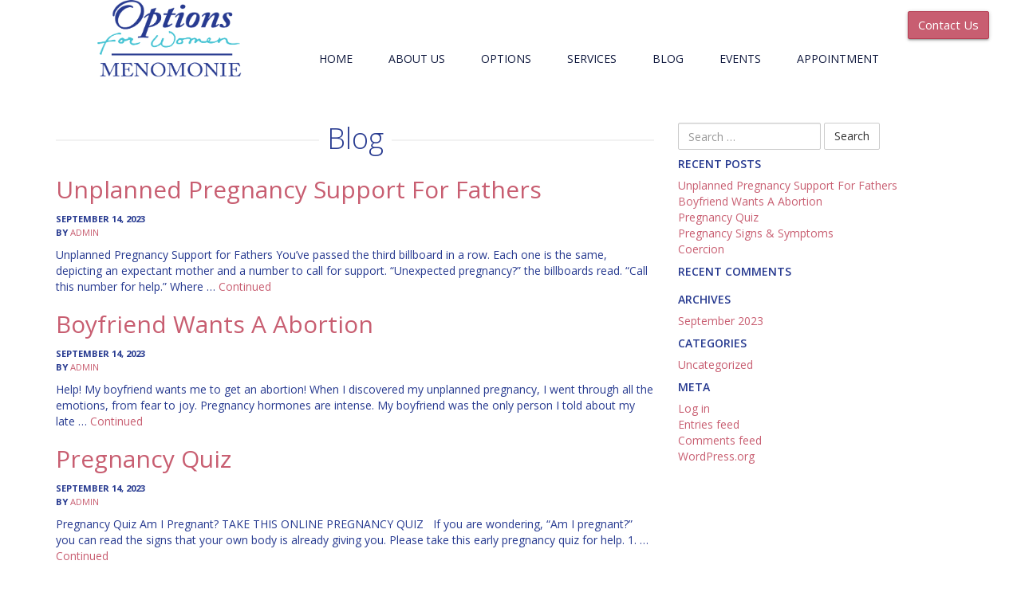

--- FILE ---
content_type: text/html; charset=UTF-8
request_url: https://optionsmenomonie.com/blog/
body_size: 30138
content:

<!doctype html>
<html lang="en-US">
  <head>
  <meta charset="utf-8">
  <meta http-equiv="x-ua-compatible" content="ie=edge">
  <meta name="viewport" content="width=device-width, initial-scale=1">
  <meta name='robots' content='index, follow, max-image-preview:large, max-snippet:-1, max-video-preview:-1' />
	<style>img:is([sizes="auto" i], [sizes^="auto," i]) { contain-intrinsic-size: 3000px 1500px }</style>
	
	<!-- This site is optimized with the Yoast SEO plugin v26.3 - https://yoast.com/wordpress/plugins/seo/ -->
	<title>Blog - Options Menomonie</title><link rel="preload" data-rocket-preload as="image" href="" fetchpriority="high"><link rel="preload" data-rocket-preload as="style" href="https://fonts.googleapis.com/css?family=Alfa%20Slab%20One%7CRoboto%3Aregular%2C700%7CRoboto%20Slab%3A400%7CRoboto%3Aregular%7CBalsamiq%20Sans%3Aregular%7CRoboto%3A700%7CMontserrat%3A700%7CArchitects%20Daughter%7CAref%20Ruqaa%7CAref%20Ruqaa%3Aregular%7CAref%20Ruqaa%3Aregular%2C700%7COpen%20Sans%3A600%2Cregular%7COpen%20Sans%7COpen%20Sans%3Aregular%7COpen%20Sans%3Aregular%2C800%7COpen%20Sans%3A400%2C300%2C600%2C700&#038;subset=latin%2Clatin-ext%2Cvietnamese,cyrillic%2Ccyrillic-ext%2Cgreek%2Cgreek-ext%2Clatin%2Clatin-ext%2Cvietnamese,cyrillic%2Ccyrillic-ext%2Clatin%2Clatin-ext,latin,arabic%2Clatin,arabic%2Clatin%2Clatin-ext,cyrillic%2Ccyrillic-ext%2Cgreek%2Cgreek-ext%2Chebrew%2Clatin%2Clatin-ext%2Cvietnamese&#038;display=swap" /><link rel="stylesheet" href="https://fonts.googleapis.com/css?family=Alfa%20Slab%20One%7CRoboto%3Aregular%2C700%7CRoboto%20Slab%3A400%7CRoboto%3Aregular%7CBalsamiq%20Sans%3Aregular%7CRoboto%3A700%7CMontserrat%3A700%7CArchitects%20Daughter%7CAref%20Ruqaa%7CAref%20Ruqaa%3Aregular%7CAref%20Ruqaa%3Aregular%2C700%7COpen%20Sans%3A600%2Cregular%7COpen%20Sans%7COpen%20Sans%3Aregular%7COpen%20Sans%3Aregular%2C800%7COpen%20Sans%3A400%2C300%2C600%2C700&#038;subset=latin%2Clatin-ext%2Cvietnamese,cyrillic%2Ccyrillic-ext%2Cgreek%2Cgreek-ext%2Clatin%2Clatin-ext%2Cvietnamese,cyrillic%2Ccyrillic-ext%2Clatin%2Clatin-ext,latin,arabic%2Clatin,arabic%2Clatin%2Clatin-ext,cyrillic%2Ccyrillic-ext%2Cgreek%2Cgreek-ext%2Chebrew%2Clatin%2Clatin-ext%2Cvietnamese&#038;display=swap" media="print" onload="this.media='all'" /><noscript><link rel="stylesheet" href="https://fonts.googleapis.com/css?family=Alfa%20Slab%20One%7CRoboto%3Aregular%2C700%7CRoboto%20Slab%3A400%7CRoboto%3Aregular%7CBalsamiq%20Sans%3Aregular%7CRoboto%3A700%7CMontserrat%3A700%7CArchitects%20Daughter%7CAref%20Ruqaa%7CAref%20Ruqaa%3Aregular%7CAref%20Ruqaa%3Aregular%2C700%7COpen%20Sans%3A600%2Cregular%7COpen%20Sans%7COpen%20Sans%3Aregular%7COpen%20Sans%3Aregular%2C800%7COpen%20Sans%3A400%2C300%2C600%2C700&#038;subset=latin%2Clatin-ext%2Cvietnamese,cyrillic%2Ccyrillic-ext%2Cgreek%2Cgreek-ext%2Clatin%2Clatin-ext%2Cvietnamese,cyrillic%2Ccyrillic-ext%2Clatin%2Clatin-ext,latin,arabic%2Clatin,arabic%2Clatin%2Clatin-ext,cyrillic%2Ccyrillic-ext%2Cgreek%2Cgreek-ext%2Chebrew%2Clatin%2Clatin-ext%2Cvietnamese&#038;display=swap" /></noscript>
	<meta name="description" content="Find guidance and support with unplanned pregnancy, free pregnancy quizzes, tests and boyfriend&#039;s abortion decisions." />
	<link rel="canonical" href="https://optionsmenomonie.com/blog/" />
	<meta property="og:locale" content="en_US" />
	<meta property="og:type" content="article" />
	<meta property="og:title" content="Blog - Options Menomonie" />
	<meta property="og:description" content="Find guidance and support with unplanned pregnancy, free pregnancy quizzes, tests and boyfriend&#039;s abortion decisions." />
	<meta property="og:url" content="https://optionsmenomonie.com/blog/" />
	<meta property="og:site_name" content="Options Menomonie" />
	<meta property="og:image" content="https://optionsmenomonie.com/wp-content/uploads/2023/09/close-up-hands-holding-pregnancy-test-scaled.jpg" />
	<meta property="og:image:width" content="2560" />
	<meta property="og:image:height" content="1706" />
	<meta property="og:image:type" content="image/jpeg" />
	<meta name="twitter:card" content="summary_large_image" />
	<script type="application/ld+json" class="yoast-schema-graph">{"@context":"https://schema.org","@graph":[{"@type":["WebPage","CollectionPage"],"@id":"https://optionsmenomonie.com/blog/","url":"https://optionsmenomonie.com/blog/","name":"Blog - Options Menomonie","isPartOf":{"@id":"https://optionsmenomonie.com/#website"},"datePublished":"2023-09-14T21:03:48+00:00","dateModified":"2023-09-18T20:43:16+00:00","description":"Find guidance and support with unplanned pregnancy, free pregnancy quizzes, tests and boyfriend's abortion decisions.","breadcrumb":{"@id":"https://optionsmenomonie.com/blog/#breadcrumb"},"inLanguage":"en-US"},{"@type":"BreadcrumbList","@id":"https://optionsmenomonie.com/blog/#breadcrumb","itemListElement":[{"@type":"ListItem","position":1,"name":"Home","item":"https://optionsmenomonie.com/"},{"@type":"ListItem","position":2,"name":"Blog"}]},{"@type":"WebSite","@id":"https://optionsmenomonie.com/#website","url":"https://optionsmenomonie.com/","name":"Options Menomonie","description":"Pregnancy test and information in a respectful and compassionate atmosphere and an abortion alternative.","publisher":{"@id":"https://optionsmenomonie.com/#organization"},"potentialAction":[{"@type":"SearchAction","target":{"@type":"EntryPoint","urlTemplate":"https://optionsmenomonie.com/?s={search_term_string}"},"query-input":{"@type":"PropertyValueSpecification","valueRequired":true,"valueName":"search_term_string"}}],"inLanguage":"en-US"},{"@type":"Organization","@id":"https://optionsmenomonie.com/#organization","name":"Options for Women Menomonie","url":"https://optionsmenomonie.com/","logo":{"@type":"ImageObject","inLanguage":"en-US","@id":"https://optionsmenomonie.com/#/schema/logo/image/","url":"https://optionsmenomonie.com/wp-content/uploads/2022/03/Options1-300dpi.png","contentUrl":"https://optionsmenomonie.com/wp-content/uploads/2022/03/Options1-300dpi.png","width":2880,"height":1800,"caption":"Options for Women Menomonie"},"image":{"@id":"https://optionsmenomonie.com/#/schema/logo/image/"},"sameAs":["https://www.facebook.com/Optionsmenomonie/","https://instagram.com/optionsforwomenmenomonie","https://www.youtube.com/channel/UC5aq_cVLRZZ0Vb_pwyyGQMA"]}]}</script>
	<!-- / Yoast SEO plugin. -->


<link rel='dns-prefetch' href='//use.fontawesome.com' />
<link rel='dns-prefetch' href='//fonts.googleapis.com' />
<link href='https://fonts.gstatic.com' crossorigin rel='preconnect' />
<link data-minify="1" rel='stylesheet' id='formidable-css' href='https://optionsmenomonie.com/wp-content/cache/min/1/wp-content/plugins/formidable/css/formidableforms.css?ver=1762426019' type='text/css' media='all' />
<style id='wp-emoji-styles-inline-css' type='text/css'>

	img.wp-smiley, img.emoji {
		display: inline !important;
		border: none !important;
		box-shadow: none !important;
		height: 1em !important;
		width: 1em !important;
		margin: 0 0.07em !important;
		vertical-align: -0.1em !important;
		background: none !important;
		padding: 0 !important;
	}
</style>
<link rel='stylesheet' id='wp-block-library-css' href='https://optionsmenomonie.com/wp-includes/css/dist/block-library/style.min.css?ver=6.8.3' type='text/css' media='all' />
<style id='classic-theme-styles-inline-css' type='text/css'>
/*! This file is auto-generated */
.wp-block-button__link{color:#fff;background-color:#32373c;border-radius:9999px;box-shadow:none;text-decoration:none;padding:calc(.667em + 2px) calc(1.333em + 2px);font-size:1.125em}.wp-block-file__button{background:#32373c;color:#fff;text-decoration:none}
</style>
<style id='global-styles-inline-css' type='text/css'>
:root{--wp--preset--aspect-ratio--square: 1;--wp--preset--aspect-ratio--4-3: 4/3;--wp--preset--aspect-ratio--3-4: 3/4;--wp--preset--aspect-ratio--3-2: 3/2;--wp--preset--aspect-ratio--2-3: 2/3;--wp--preset--aspect-ratio--16-9: 16/9;--wp--preset--aspect-ratio--9-16: 9/16;--wp--preset--color--black: #000000;--wp--preset--color--cyan-bluish-gray: #abb8c3;--wp--preset--color--white: #ffffff;--wp--preset--color--pale-pink: #f78da7;--wp--preset--color--vivid-red: #cf2e2e;--wp--preset--color--luminous-vivid-orange: #ff6900;--wp--preset--color--luminous-vivid-amber: #fcb900;--wp--preset--color--light-green-cyan: #7bdcb5;--wp--preset--color--vivid-green-cyan: #00d084;--wp--preset--color--pale-cyan-blue: #8ed1fc;--wp--preset--color--vivid-cyan-blue: #0693e3;--wp--preset--color--vivid-purple: #9b51e0;--wp--preset--gradient--vivid-cyan-blue-to-vivid-purple: linear-gradient(135deg,rgba(6,147,227,1) 0%,rgb(155,81,224) 100%);--wp--preset--gradient--light-green-cyan-to-vivid-green-cyan: linear-gradient(135deg,rgb(122,220,180) 0%,rgb(0,208,130) 100%);--wp--preset--gradient--luminous-vivid-amber-to-luminous-vivid-orange: linear-gradient(135deg,rgba(252,185,0,1) 0%,rgba(255,105,0,1) 100%);--wp--preset--gradient--luminous-vivid-orange-to-vivid-red: linear-gradient(135deg,rgba(255,105,0,1) 0%,rgb(207,46,46) 100%);--wp--preset--gradient--very-light-gray-to-cyan-bluish-gray: linear-gradient(135deg,rgb(238,238,238) 0%,rgb(169,184,195) 100%);--wp--preset--gradient--cool-to-warm-spectrum: linear-gradient(135deg,rgb(74,234,220) 0%,rgb(151,120,209) 20%,rgb(207,42,186) 40%,rgb(238,44,130) 60%,rgb(251,105,98) 80%,rgb(254,248,76) 100%);--wp--preset--gradient--blush-light-purple: linear-gradient(135deg,rgb(255,206,236) 0%,rgb(152,150,240) 100%);--wp--preset--gradient--blush-bordeaux: linear-gradient(135deg,rgb(254,205,165) 0%,rgb(254,45,45) 50%,rgb(107,0,62) 100%);--wp--preset--gradient--luminous-dusk: linear-gradient(135deg,rgb(255,203,112) 0%,rgb(199,81,192) 50%,rgb(65,88,208) 100%);--wp--preset--gradient--pale-ocean: linear-gradient(135deg,rgb(255,245,203) 0%,rgb(182,227,212) 50%,rgb(51,167,181) 100%);--wp--preset--gradient--electric-grass: linear-gradient(135deg,rgb(202,248,128) 0%,rgb(113,206,126) 100%);--wp--preset--gradient--midnight: linear-gradient(135deg,rgb(2,3,129) 0%,rgb(40,116,252) 100%);--wp--preset--font-size--small: 13px;--wp--preset--font-size--medium: 20px;--wp--preset--font-size--large: 36px;--wp--preset--font-size--x-large: 42px;--wp--preset--font-family--averia-serif-libre: Averia Serif Libre;--wp--preset--font-family--barlow: Barlow;--wp--preset--font-family--dm-serif-display: DM Serif Display;--wp--preset--font-family--emilys-candy: Emilys Candy;--wp--preset--spacing--20: 0.44rem;--wp--preset--spacing--30: 0.67rem;--wp--preset--spacing--40: 1rem;--wp--preset--spacing--50: 1.5rem;--wp--preset--spacing--60: 2.25rem;--wp--preset--spacing--70: 3.38rem;--wp--preset--spacing--80: 5.06rem;--wp--preset--shadow--natural: 6px 6px 9px rgba(0, 0, 0, 0.2);--wp--preset--shadow--deep: 12px 12px 50px rgba(0, 0, 0, 0.4);--wp--preset--shadow--sharp: 6px 6px 0px rgba(0, 0, 0, 0.2);--wp--preset--shadow--outlined: 6px 6px 0px -3px rgba(255, 255, 255, 1), 6px 6px rgba(0, 0, 0, 1);--wp--preset--shadow--crisp: 6px 6px 0px rgba(0, 0, 0, 1);}:where(.is-layout-flex){gap: 0.5em;}:where(.is-layout-grid){gap: 0.5em;}body .is-layout-flex{display: flex;}.is-layout-flex{flex-wrap: wrap;align-items: center;}.is-layout-flex > :is(*, div){margin: 0;}body .is-layout-grid{display: grid;}.is-layout-grid > :is(*, div){margin: 0;}:where(.wp-block-columns.is-layout-flex){gap: 2em;}:where(.wp-block-columns.is-layout-grid){gap: 2em;}:where(.wp-block-post-template.is-layout-flex){gap: 1.25em;}:where(.wp-block-post-template.is-layout-grid){gap: 1.25em;}.has-black-color{color: var(--wp--preset--color--black) !important;}.has-cyan-bluish-gray-color{color: var(--wp--preset--color--cyan-bluish-gray) !important;}.has-white-color{color: var(--wp--preset--color--white) !important;}.has-pale-pink-color{color: var(--wp--preset--color--pale-pink) !important;}.has-vivid-red-color{color: var(--wp--preset--color--vivid-red) !important;}.has-luminous-vivid-orange-color{color: var(--wp--preset--color--luminous-vivid-orange) !important;}.has-luminous-vivid-amber-color{color: var(--wp--preset--color--luminous-vivid-amber) !important;}.has-light-green-cyan-color{color: var(--wp--preset--color--light-green-cyan) !important;}.has-vivid-green-cyan-color{color: var(--wp--preset--color--vivid-green-cyan) !important;}.has-pale-cyan-blue-color{color: var(--wp--preset--color--pale-cyan-blue) !important;}.has-vivid-cyan-blue-color{color: var(--wp--preset--color--vivid-cyan-blue) !important;}.has-vivid-purple-color{color: var(--wp--preset--color--vivid-purple) !important;}.has-black-background-color{background-color: var(--wp--preset--color--black) !important;}.has-cyan-bluish-gray-background-color{background-color: var(--wp--preset--color--cyan-bluish-gray) !important;}.has-white-background-color{background-color: var(--wp--preset--color--white) !important;}.has-pale-pink-background-color{background-color: var(--wp--preset--color--pale-pink) !important;}.has-vivid-red-background-color{background-color: var(--wp--preset--color--vivid-red) !important;}.has-luminous-vivid-orange-background-color{background-color: var(--wp--preset--color--luminous-vivid-orange) !important;}.has-luminous-vivid-amber-background-color{background-color: var(--wp--preset--color--luminous-vivid-amber) !important;}.has-light-green-cyan-background-color{background-color: var(--wp--preset--color--light-green-cyan) !important;}.has-vivid-green-cyan-background-color{background-color: var(--wp--preset--color--vivid-green-cyan) !important;}.has-pale-cyan-blue-background-color{background-color: var(--wp--preset--color--pale-cyan-blue) !important;}.has-vivid-cyan-blue-background-color{background-color: var(--wp--preset--color--vivid-cyan-blue) !important;}.has-vivid-purple-background-color{background-color: var(--wp--preset--color--vivid-purple) !important;}.has-black-border-color{border-color: var(--wp--preset--color--black) !important;}.has-cyan-bluish-gray-border-color{border-color: var(--wp--preset--color--cyan-bluish-gray) !important;}.has-white-border-color{border-color: var(--wp--preset--color--white) !important;}.has-pale-pink-border-color{border-color: var(--wp--preset--color--pale-pink) !important;}.has-vivid-red-border-color{border-color: var(--wp--preset--color--vivid-red) !important;}.has-luminous-vivid-orange-border-color{border-color: var(--wp--preset--color--luminous-vivid-orange) !important;}.has-luminous-vivid-amber-border-color{border-color: var(--wp--preset--color--luminous-vivid-amber) !important;}.has-light-green-cyan-border-color{border-color: var(--wp--preset--color--light-green-cyan) !important;}.has-vivid-green-cyan-border-color{border-color: var(--wp--preset--color--vivid-green-cyan) !important;}.has-pale-cyan-blue-border-color{border-color: var(--wp--preset--color--pale-cyan-blue) !important;}.has-vivid-cyan-blue-border-color{border-color: var(--wp--preset--color--vivid-cyan-blue) !important;}.has-vivid-purple-border-color{border-color: var(--wp--preset--color--vivid-purple) !important;}.has-vivid-cyan-blue-to-vivid-purple-gradient-background{background: var(--wp--preset--gradient--vivid-cyan-blue-to-vivid-purple) !important;}.has-light-green-cyan-to-vivid-green-cyan-gradient-background{background: var(--wp--preset--gradient--light-green-cyan-to-vivid-green-cyan) !important;}.has-luminous-vivid-amber-to-luminous-vivid-orange-gradient-background{background: var(--wp--preset--gradient--luminous-vivid-amber-to-luminous-vivid-orange) !important;}.has-luminous-vivid-orange-to-vivid-red-gradient-background{background: var(--wp--preset--gradient--luminous-vivid-orange-to-vivid-red) !important;}.has-very-light-gray-to-cyan-bluish-gray-gradient-background{background: var(--wp--preset--gradient--very-light-gray-to-cyan-bluish-gray) !important;}.has-cool-to-warm-spectrum-gradient-background{background: var(--wp--preset--gradient--cool-to-warm-spectrum) !important;}.has-blush-light-purple-gradient-background{background: var(--wp--preset--gradient--blush-light-purple) !important;}.has-blush-bordeaux-gradient-background{background: var(--wp--preset--gradient--blush-bordeaux) !important;}.has-luminous-dusk-gradient-background{background: var(--wp--preset--gradient--luminous-dusk) !important;}.has-pale-ocean-gradient-background{background: var(--wp--preset--gradient--pale-ocean) !important;}.has-electric-grass-gradient-background{background: var(--wp--preset--gradient--electric-grass) !important;}.has-midnight-gradient-background{background: var(--wp--preset--gradient--midnight) !important;}.has-small-font-size{font-size: var(--wp--preset--font-size--small) !important;}.has-medium-font-size{font-size: var(--wp--preset--font-size--medium) !important;}.has-large-font-size{font-size: var(--wp--preset--font-size--large) !important;}.has-x-large-font-size{font-size: var(--wp--preset--font-size--x-large) !important;}.has-averia-serif-libre-font-family{font-family: var(--wp--preset--font-family--averia-serif-libre) !important;}.has-barlow-font-family{font-family: var(--wp--preset--font-family--barlow) !important;}.has-dm-serif-display-font-family{font-family: var(--wp--preset--font-family--dm-serif-display) !important;}.has-emilys-candy-font-family{font-family: var(--wp--preset--font-family--emilys-candy) !important;}
:where(.wp-block-post-template.is-layout-flex){gap: 1.25em;}:where(.wp-block-post-template.is-layout-grid){gap: 1.25em;}
:where(.wp-block-columns.is-layout-flex){gap: 2em;}:where(.wp-block-columns.is-layout-grid){gap: 2em;}
:root :where(.wp-block-pullquote){font-size: 1.5em;line-height: 1.6;}
</style>
<link data-minify="1" rel='stylesheet' id='bfa-font-awesome-css' href='https://optionsmenomonie.com/wp-content/cache/min/1/releases/v5.15.4/css/all.css?ver=1762426019' type='text/css' media='all' />
<link data-minify="1" rel='stylesheet' id='bfa-font-awesome-v4-shim-css' href='https://optionsmenomonie.com/wp-content/cache/min/1/releases/v5.15.4/css/v4-shims.css?ver=1762426019' type='text/css' media='all' />
<style id='bfa-font-awesome-v4-shim-inline-css' type='text/css'>

			@font-face {
				font-family: 'FontAwesome';
				src: url('https://use.fontawesome.com/releases/v5.15.4/webfonts/fa-brands-400.eot'),
				url('https://use.fontawesome.com/releases/v5.15.4/webfonts/fa-brands-400.eot?#iefix') format('embedded-opentype'),
				url('https://use.fontawesome.com/releases/v5.15.4/webfonts/fa-brands-400.woff2') format('woff2'),
				url('https://use.fontawesome.com/releases/v5.15.4/webfonts/fa-brands-400.woff') format('woff'),
				url('https://use.fontawesome.com/releases/v5.15.4/webfonts/fa-brands-400.ttf') format('truetype'),
				url('https://use.fontawesome.com/releases/v5.15.4/webfonts/fa-brands-400.svg#fontawesome') format('svg');
			}

			@font-face {
				font-family: 'FontAwesome';
				src: url('https://use.fontawesome.com/releases/v5.15.4/webfonts/fa-solid-900.eot'),
				url('https://use.fontawesome.com/releases/v5.15.4/webfonts/fa-solid-900.eot?#iefix') format('embedded-opentype'),
				url('https://use.fontawesome.com/releases/v5.15.4/webfonts/fa-solid-900.woff2') format('woff2'),
				url('https://use.fontawesome.com/releases/v5.15.4/webfonts/fa-solid-900.woff') format('woff'),
				url('https://use.fontawesome.com/releases/v5.15.4/webfonts/fa-solid-900.ttf') format('truetype'),
				url('https://use.fontawesome.com/releases/v5.15.4/webfonts/fa-solid-900.svg#fontawesome') format('svg');
			}

			@font-face {
				font-family: 'FontAwesome';
				src: url('https://use.fontawesome.com/releases/v5.15.4/webfonts/fa-regular-400.eot'),
				url('https://use.fontawesome.com/releases/v5.15.4/webfonts/fa-regular-400.eot?#iefix') format('embedded-opentype'),
				url('https://use.fontawesome.com/releases/v5.15.4/webfonts/fa-regular-400.woff2') format('woff2'),
				url('https://use.fontawesome.com/releases/v5.15.4/webfonts/fa-regular-400.woff') format('woff'),
				url('https://use.fontawesome.com/releases/v5.15.4/webfonts/fa-regular-400.ttf') format('truetype'),
				url('https://use.fontawesome.com/releases/v5.15.4/webfonts/fa-regular-400.svg#fontawesome') format('svg');
				unicode-range: U+F004-F005,U+F007,U+F017,U+F022,U+F024,U+F02E,U+F03E,U+F044,U+F057-F059,U+F06E,U+F070,U+F075,U+F07B-F07C,U+F080,U+F086,U+F089,U+F094,U+F09D,U+F0A0,U+F0A4-F0A7,U+F0C5,U+F0C7-F0C8,U+F0E0,U+F0EB,U+F0F3,U+F0F8,U+F0FE,U+F111,U+F118-F11A,U+F11C,U+F133,U+F144,U+F146,U+F14A,U+F14D-F14E,U+F150-F152,U+F15B-F15C,U+F164-F165,U+F185-F186,U+F191-F192,U+F1AD,U+F1C1-F1C9,U+F1CD,U+F1D8,U+F1E3,U+F1EA,U+F1F6,U+F1F9,U+F20A,U+F247-F249,U+F24D,U+F254-F25B,U+F25D,U+F267,U+F271-F274,U+F279,U+F28B,U+F28D,U+F2B5-F2B6,U+F2B9,U+F2BB,U+F2BD,U+F2C1-F2C2,U+F2D0,U+F2D2,U+F2DC,U+F2ED,U+F328,U+F358-F35B,U+F3A5,U+F3D1,U+F410,U+F4AD;
			}
		
</style>
<link data-minify="1" rel='stylesheet' id='vcv:assets:front:style-css' href='https://optionsmenomonie.com/wp-content/cache/min/1/wp-content/plugins/visualcomposer/public/dist/front.bundle.css?ver=1762426028' type='text/css' media='all' />




<link data-minify="1" rel='stylesheet' id='vcv:assets:source:styles:assetslibrarylightboxdistlightboxbundlecss-css' href='https://optionsmenomonie.com/wp-content/cache/min/1/wp-content/plugins/visualcomposer/public/sources/assetsLibrary/lightbox/dist/lightbox.bundle.css?ver=1762426032' type='text/css' media='all' />
<link data-minify="1" rel='stylesheet' id='vcv:assets:source:styles:assetslibraryimagefilterdistimagefilterbundlecss-css' href='https://optionsmenomonie.com/wp-content/cache/min/1/wp-content/plugins/visualcomposer/public/sources/assetsLibrary/imageFilter/dist/imageFilter.bundle.css?ver=1762426032' type='text/css' media='all' />

<link data-minify="1" rel='stylesheet' id='vcv:assets:source:styles:assetslibrarybackgroundsimpledistbackgroundsimplebundlecss-css' href='https://optionsmenomonie.com/wp-content/cache/min/1/wp-content/plugins/visualcomposer/public/sources/assetsLibrary/backgroundSimple/dist/backgroundSimple.bundle.css?ver=1762426032' type='text/css' media='all' />

<style id='vcv:assets:front:style:986-inline-css' type='text/css'>
.vce{margin-bottom:30px}.vce-row-container{width:100%}.vce-row{display:-ms-flexbox;display:flex;-ms-flex-direction:column;flex-direction:column;margin-left:0;position:relative;transition:box-shadow .2s}.vce-row,.vce-row-content>.vce-col:last-child{margin-right:0}.vce-row-full-height{min-height:100vh}.vce-row-content{-ms-flex-pack:start;-ms-flex-line-pack:start;-ms-flex-align:start;align-content:flex-start;align-items:flex-start;display:-ms-flexbox;display:flex;-ms-flex:1 1 auto;flex:1 1 auto;-ms-flex-direction:row;flex-direction:row;-ms-flex-wrap:wrap;flex-wrap:wrap;justify-content:flex-start;min-height:1em;position:relative}.vce-row-wrap--reverse>.vce-row-content{-ms-flex-line-pack:end;-ms-flex-align:end;align-content:flex-end;align-items:flex-end;-ms-flex-wrap:wrap-reverse;flex-wrap:wrap-reverse}.vce-row-columns--top>.vce-row-content{-ms-flex-line-pack:start;align-content:flex-start}.vce-row-columns--top.vce-row-wrap--reverse>.vce-row-content{-ms-flex-line-pack:end;align-content:flex-end}.vce-row-columns--middle>.vce-row-content{-ms-flex-line-pack:center;align-content:center}.vce-row-columns--bottom>.vce-row-content{-ms-flex-line-pack:end;align-content:flex-end}.vce-row-columns--bottom.vce-row-wrap--reverse>.vce-row-content{-ms-flex-line-pack:start;align-content:flex-start}.vce-row-columns--bottom>.vce-row-content:after,.vce-row-columns--middle>.vce-row-content:after,.vce-row-columns--top>.vce-row-content:after{content:"";display:block;height:0;overflow:hidden;visibility:hidden;width:100%}.vce-row-content--middle>.vce-row-content>.vce-col>.vce-col-inner{-ms-flex-pack:center;display:-ms-flexbox;display:flex;-ms-flex-direction:column;flex-direction:column;justify-content:center}.vce-row-content--bottom>.vce-row-content>.vce-col>.vce-col-inner{-ms-flex-pack:end;display:-ms-flexbox;display:flex;-ms-flex-direction:column;flex-direction:column;justify-content:flex-end}.vce-row-equal-height>.vce-row-content{-ms-flex-align:stretch;align-items:stretch}.vce-row-columns--stretch>.vce-row-content{-ms-flex-line-pack:stretch;-ms-flex-align:stretch;align-content:stretch;align-items:stretch}.vce-row[data-vce-full-width=true]{box-sizing:border-box;position:relative}.vce-row[data-vce-stretch-content=true]{padding-left:30px;padding-right:30px}.vce-row[data-vce-stretch-content=true].vce-row-no-paddings{padding-left:0;padding-right:0}.vce-row.vce-element--has-background{padding-left:30px;padding-right:30px;padding-top:30px}.vce-row.vce-element--has-background[data-vce-full-width=true]:not([data-vce-stretch-content=true]){padding-left:0;padding-right:0}.vce-row.vce-element--has-background.vce-row--has-col-background{padding-bottom:30px}.vce-row>.vce-row-content>.vce-col.vce-col--all-last{margin-right:0}.rtl .vce-row>.vce-row-content>.vce-col.vce-col--all-last,.rtl.vce-row>.vce-row-content>.vce-col.vce-col--all-last{margin-left:0}@media (min-width:0) and (max-width:543px){.vce-row.vce-element--xs--has-background{padding-left:30px;padding-right:30px;padding-top:30px}.vce-row.vce-element--xs--has-background[data-vce-full-width=true]:not([data-vce-stretch-content=true]){padding-left:0;padding-right:0}.vce-row.vce-element--has-background.vce-row--xs--has-col-background,.vce-row.vce-element--xs--has-background.vce-row--has-col-background,.vce-row.vce-element--xs--has-background.vce-row--xs--has-col-background{padding-bottom:30px}.vce-row>.vce-row-content>.vce-col.vce-col--xs-last{margin-right:0}.rtl .vce-row>.vce-row-content>.vce-col.vce-col--xs-last,.rtl.vce-row>.vce-row-content>.vce-col.vce-col--xs-last{margin-left:0}}@media (min-width:544px) and (max-width:767px){.vce-row.vce-element--sm--has-background{padding-left:30px;padding-right:30px;padding-top:30px}.vce-row.vce-element--sm--has-background[data-vce-full-width=true]:not([data-vce-stretch-content=true]){padding-left:0;padding-right:0}.vce-row.vce-element--has-background.vce-row--sm--has-col-background,.vce-row.vce-element--sm--has-background.vce-row--has-col-background,.vce-row.vce-element--sm--has-background.vce-row--sm--has-col-background{padding-bottom:30px}.vce-row>.vce-row-content>.vce-col.vce-col--sm-last{margin-right:0}.rtl .vce-row>.vce-row-content>.vce-col.vce-col--sm-last,.rtl.vce-row>.vce-row-content>.vce-col.vce-col--sm-last{margin-left:0}}@media (min-width:768px) and (max-width:991px){.vce-row.vce-element--md--has-background{padding-left:30px;padding-right:30px;padding-top:30px}.vce-row.vce-element--md--has-background[data-vce-full-width=true]:not([data-vce-stretch-content=true]){padding-left:0;padding-right:0}.vce-row.vce-element--has-background.vce-row--md--has-col-background,.vce-row.vce-element--md--has-background.vce-row--has-col-background,.vce-row.vce-element--md--has-background.vce-row--md--has-col-background{padding-bottom:30px}.vce-row>.vce-row-content>.vce-col.vce-col--md-last{margin-right:0}.rtl .vce-row>.vce-row-content>.vce-col.vce-col--md-last,.rtl.vce-row>.vce-row-content>.vce-col.vce-col--md-last{margin-left:0}}@media (min-width:992px) and (max-width:1199px){.vce-row.vce-element--lg--has-background{padding-left:30px;padding-right:30px;padding-top:30px}.vce-row.vce-element--lg--has-background[data-vce-full-width=true]:not([data-vce-stretch-content=true]){padding-left:0;padding-right:0}.vce-row.vce-element--has-background.vce-row--lg--has-col-background,.vce-row.vce-element--lg--has-background.vce-row--has-col-background,.vce-row.vce-element--lg--has-background.vce-row--lg--has-col-background{padding-bottom:30px}.vce-row>.vce-row-content>.vce-col.vce-col--lg-last{margin-right:0}.rtl .vce-row>.vce-row-content>.vce-col.vce-col--lg-last,.rtl.vce-row>.vce-row-content>.vce-col.vce-col--lg-last{margin-left:0}}@media (min-width:1200px){.vce-row.vce-element--xl--has-background{padding-left:30px;padding-right:30px;padding-top:30px}.vce-row.vce-element--xl--has-background[data-vce-full-width=true]:not([data-vce-stretch-content=true]){padding-left:0;padding-right:0}.vce-row.vce-element--has-background.vce-row--xl--has-col-background,.vce-row.vce-element--xl--has-background.vce-row--has-col-background,.vce-row.vce-element--xl--has-background.vce-row--xl--has-col-background{padding-bottom:30px}.vce-row>.vce-row-content>.vce-col.vce-col--xl-last{margin-right:0}.rtl .vce-row>.vce-row-content>.vce-col.vce-col--xl-last,.rtl.vce-row>.vce-row-content>.vce-col.vce-col--xl-last{margin-left:0}}.vce-col{box-sizing:border-box;display:-ms-flexbox;display:flex;-ms-flex:0 0 100%;flex:0 0 100%;max-width:100%;min-width:1em;position:relative}.vce-col--auto{-ms-flex-preferred-size:auto;-ms-flex:1;flex:1;flex-basis:auto}.vce-col-content,.vce-col-inner{overflow-wrap:break-word;position:relative;transition:box-shadow .2s}.vce-col-inner{width:100%}.vce-col-direction--rtl{direction:rtl}.vce-element--has-background>.vce-col-inner>.vce-col-content{padding-left:30px;padding-right:30px;padding-top:30px}.vce-col.vce-col--all-hide{display:none}@media (min-width:0),print{.vce-col--xs-auto{-ms-flex:1 1 0;flex:1 1 0;width:auto}.vce-col--xs-1{-ms-flex:0 0 100%;flex:0 0 100%;max-width:100%}.vce-col.vce-col--xs-visible{display:-ms-flexbox;display:flex}.vce-col.vce-col--xs-hide{display:none}}.vce-row-container>.vce-row>.vce-row-content>.vce-col>.vce-col-inner{padding:0}@media (min-width:544px),print{.vce-col--sm-auto{-ms-flex:1 1 0;flex:1 1 0;width:auto}.vce-col--sm-1{-ms-flex:0 0 100%;flex:0 0 100%;max-width:100%}.vce-col.vce-col--sm-visible{display:-ms-flexbox;display:flex}.vce-col.vce-col--sm-hide{display:none}}@media (min-width:768px),print{.vce-col--md-auto{-ms-flex:1 1 0;flex:1 1 0;width:auto}.vce-col--md-1{-ms-flex:0 0 100%;flex:0 0 100%;max-width:100%}.vce-col.vce-col--md-visible{display:-ms-flexbox;display:flex}.vce-col.vce-col--md-hide{display:none}}@media print,screen and (min-width:992px){.vce-col--lg-auto{-ms-flex:1 1 0;flex:1 1 0;width:1px}.vce-col--lg-1{-ms-flex:0 0 100%;flex:0 0 100%;max-width:100%}.vce-col.vce-col--lg-visible{display:-ms-flexbox;display:flex}.vce-col.vce-col--lg-hide{display:none}}@media (min-width:1200px),print{.vce-col--xl-auto{-ms-flex:1 1 0;flex:1 1 0;width:auto}.vce-col--xl-1{-ms-flex:0 0 100%;flex:0 0 100%;max-width:100%}.vce-col.vce-col--xl-visible{display:-ms-flexbox;display:flex}.vce-col.vce-col--xl-hide{display:none}}@media (min-width:0) and (max-width:543px){.vce-element--xs--has-background>.vce-col-inner>.vce-col-content{padding-left:30px;padding-right:30px;padding-top:30px}}@media (min-width:544px) and (max-width:767px){.vce-element--sm--has-background>.vce-col-inner>.vce-col-content{padding-left:30px;padding-right:30px;padding-top:30px}}@media (min-width:768px) and (max-width:991px){.vce-element--md--has-background>.vce-col-inner>.vce-col-content{padding-left:30px;padding-right:30px;padding-top:30px}}@media (min-width:992px) and (max-width:1199px){.vce-element--lg--has-background>.vce-col-inner>.vce-col-content{padding-left:30px;padding-right:30px;padding-top:30px}}@media (min-width:1200px){.vce-element--xl--has-background>.vce-col-inner>.vce-col-content{padding-left:30px;padding-right:30px;padding-top:30px}}.vce-typewriter-heading{--alignment:left;--fontFamily:"Montserrat";--color:inherit;--gradientAngleDeg:45deg;--gradientStart:#ff7200;--gradientEnd:#5c00ff;text-align:var(--alignment)}.vce-typewriter-heading-inner{margin-bottom:0;padding:0}.vce-typewriter-heading-inner .medium-editor-placeholder{background:inherit}.vce-typewriter-heading-wrapper{display:inline-block;max-width:100%}.vce-typewriter-heading--background{overflow:hidden}a.vce-typewriter-heading-link,a.vce-typewriter-heading-link:focus,a.vce-typewriter-heading-link:hover,a.vce-typewriter-heading-link:visited{background:inherit;border:none;box-shadow:none;color:inherit;text-decoration:none}.vce-typewriter-init:before{color:transparent;content:".";font-size:0}.vce-typewriter-heading.vce-typewriter-heading--gradient .vce-typewriter-heading-wrapper .vce-typewriter-heading-inner{background-clip:text;-webkit-background-clip:text;background-image:linear-gradient(var(--gradientAngleDeg),var(--gradientStart),var(--gradientEnd));color:transparent;display:inline-block}.vce-typewriter-heading.vce-typewriter-heading--color .vce-typewriter-heading-wrapper .vce-typewriter-heading-inner{color:var(--color)}div.vce-typewriter-heading div.vce-typewriter-heading-wrapper .vce-typewriter-heading-inner{font-family:var(--fontFamily)}.vce-image-gallery-with-zoom-wrapper{overflow:hidden}.vce-image-gallery-with-zoom-list{-ms-flex-pack:start;-ms-flex-align:stretch;-ms-flex-line-pack:start;-webkit-align-content:flex-start;align-content:flex-start;-webkit-align-items:stretch;align-items:stretch;display:-ms-flexbox;display:-webkit-flex;display:flex;-webkit-flex-direction:row;-ms-flex-direction:row;flex-direction:row;-webkit-flex-wrap:wrap;-ms-flex-wrap:wrap;flex-wrap:wrap;-webkit-justify-content:flex-start;justify-content:flex-start}.vce-image-gallery-with-zoom-item{box-sizing:border-box;-webkit-flex:0 0 100%;-ms-flex:0 0 100%;flex:0 0 100%;max-width:100%}.vce-image-gallery-with-zoom-item-inner-wrapper{overflow:hidden}.vce-image-gallery-with-zoom-item-inner{display:block;position:relative}.vce-image-gallery-with-zoom-item-inner:after{content:"";display:block;padding-bottom:100%}.vce-image-gallery-with-zoom-item-inner img.vce-image-gallery-with-zoom-img{height:101%;left:50%;max-width:none;position:absolute;top:50%;-webkit-transform:translate(-50%,-50%);transform:translate(-50%,-50%);width:auto}.vce-image-gallery-with-zoom-item-inner img.vce-image-gallery-with-zoom-img--orientation-portrait{height:auto;width:101%}.vce-image-gallery-with-zoom-item .vce-image-gallery-with-zoom-item-inner{transition:-webkit-transform .3s ease;transition:transform .3s ease;transition:transform .3s ease,-webkit-transform .3s ease}a.vce-image-gallery-with-zoom-item-inner{border-bottom:0;color:transparent;text-decoration:none}.vce-image-gallery-with-zoom--border-rounded .vce-image-gallery-with-zoom-item-inner-wrapper{border-radius:5px}.vce-image-gallery-with-zoom--border-round .vce-image-gallery-with-zoom-item-inner-wrapper{border-radius:50%}.vce-image-gallery-with-zoom--effect-zoom .vce-image-gallery-with-zoom-item-inner:hover{-webkit-transform:scale(1.5);transform:scale(1.5)}.vce-image-gallery-with-zoom--effect-rotate .vce-image-gallery-with-zoom-item-inner:hover{-webkit-transform:scale(1.5) rotate(10deg);transform:scale(1.5) rotate(10deg)}.vce-button--style-outline-container--align-left{text-align:left}.vce-button--style-outline-container--align-right{text-align:right}.vce-button--style-outline-container--align-center{text-align:center}.vce-button--style-outline-wrapper{display:inline-block;max-width:100%;vertical-align:top}.vce-button--style-outline-wrapper .vce-button--style-outline,.vce-button--style-outline-wrapper .vce-button--style-outline-animated,.vce-button--style-outline-wrapper .vce-button--style-outline-animated-slidein,.vce-button--style-outline-wrapper .vce-button--style-outline-animated-slidein:focus,.vce-button--style-outline-wrapper .vce-button--style-outline-animated-slidein:hover,.vce-button--style-outline-wrapper .vce-button--style-outline-animated-slidein:link,.vce-button--style-outline-wrapper .vce-button--style-outline-animated:focus,.vce-button--style-outline-wrapper .vce-button--style-outline-animated:hover,.vce-button--style-outline-wrapper .vce-button--style-outline-animated:link,.vce-button--style-outline-wrapper .vce-button--style-outline:focus,.vce-button--style-outline-wrapper .vce-button--style-outline:hover,.vce-button--style-outline-wrapper .vce-button--style-outline:link{box-shadow:none}.vce-button--style-outline-wrapper--stretched,.vce-button--style-outline-wrapper--stretched .vce-button--style-outline,.vce-button--style-outline-wrapper--stretched .vce-button--style-outline-animated,.vce-button--style-outline-wrapper--stretched .vce-button--style-outline-animated-slidein{width:100%}button.vce-button--style-outline{-webkit-appearance:none}.vce-button--style-outline.vce-button--style-outline--size-small{font-size:11px;padding:10px 30px}.vce-button--style-outline.vce-button--style-outline--size-medium{font-size:16px;padding:15px 43px}.vce-button--style-outline.vce-button--style-outline--size-large{font-size:21px;padding:20px 56px}a.vce-button--style-outline,button.vce-button--style-outline{background-color:transparent;background-image:none;border:none;border-radius:0;box-sizing:border-box;cursor:pointer;display:inline-block;line-height:normal;margin-bottom:0;max-width:100%;position:relative;text-align:center;text-decoration:none;-ms-touch-action:manipulation;touch-action:manipulation;transition:all .2s ease-in-out;-webkit-user-select:none;-moz-user-select:none;-ms-user-select:none;user-select:none;vertical-align:middle;white-space:normal;z-index:1}button:not(:hover):not(:active).vce-button--style-outline{background-color:transparent}a.vce-button--style-outline .vce-button--style-outline-text,button.vce-button--style-outline .vce-button--style-outline-text{-webkit-font-smoothing:antialiased;font-weight:400;letter-spacing:normal;position:relative;text-decoration:none;text-transform:none;transition:none;z-index:1}.vce-button--style-outline-wrapper a.vce-button.vce-button--style-outline:focus,.vce-button--style-outline-wrapper a.vce-button.vce-button--style-outline:hover,.vce-button--style-outline-wrapper button.vce-button.vce-button--style-outline:focus,.vce-button--style-outline-wrapper button.vce-button.vce-button--style-outline:hover{background:none;outline:none;text-decoration:none}a.vce-button--style-outline:after,a.vce-button--style-outline:before,button.vce-button--style-outline:after,button.vce-button--style-outline:before{border-radius:inherit;bottom:0;box-sizing:border-box;content:"";height:auto;left:0;position:absolute;right:0;top:0;transition:all .2s ease-in-out}a.vce-button--style-outline:before,button.vce-button--style-outline:before{border-style:solid;border-width:2px;bottom:1px;box-sizing:border-box;left:1px;right:1px;top:1px;transition:border-color .2s ease-in-out;width:auto}a.vce-button--style-outline:after,button.vce-button--style-outline:after{opacity:0;transition:opacity .2s ease-in-out;width:100%}a.vce-button--style-outline:active:before,a.vce-button--style-outline:focus:before,a.vce-button--style-outline:hover:before,button.vce-button--style-outline:active:before,button.vce-button--style-outline:focus:before,button.vce-button--style-outline:hover:before{border-color:#194}a.vce-button--style-outline:active:after,a.vce-button--style-outline:focus:after,a.vce-button--style-outline:hover:after,button.vce-button--style-outline:active:after,button.vce-button--style-outline:focus:after,button.vce-button--style-outline:hover:after{opacity:1}button.vce-button--style-outline-animated,button.vce-button--style-outline-animated-slidein{-webkit-appearance:none}.vce-button--style-outline-animated-slidein.vce-button--style-outline--size-small,.vce-button--style-outline-animated.vce-button--style-outline--size-small{font-size:11px;padding:10px 30px}.vce-button--style-outline-animated-slidein.vce-button--style-outline--size-medium,.vce-button--style-outline-animated.vce-button--style-outline--size-medium{font-size:16px;padding:15px 43px}.vce-button--style-outline-animated-slidein.vce-button--style-outline--size-large,.vce-button--style-outline-animated.vce-button--style-outline--size-large{font-size:21px;padding:20px 56px}a.vce-button--style-outline-animated,a.vce-button--style-outline-animated-slidein,button.vce-button--style-outline-animated,button.vce-button--style-outline-animated-slidein{background-color:transparent;background-image:none;border:none;border-radius:0;box-sizing:border-box;cursor:pointer;display:inline-block;line-height:normal;margin-bottom:0;max-width:100%;position:relative;text-align:center;text-decoration:none;-ms-touch-action:manipulation;touch-action:manipulation;transition:all .2s ease-in-out;-webkit-user-select:none;-moz-user-select:none;-ms-user-select:none;user-select:none;vertical-align:middle;white-space:normal;z-index:1}button:not(:hover):not(:active).vce-button--style-outline-animated,button:not(:hover):not(:active).vce-button--style-outline-animated-slidein{background-color:transparent}a.vce-button--style-outline-animated .vce-button--style-outline-text,a.vce-button--style-outline-animated-slidein .vce-button--style-outline-text,button.vce-button--style-outline-animated .vce-button--style-outline-text,button.vce-button--style-outline-animated-slidein .vce-button--style-outline-text{position:relative;z-index:1}.vce-button--style-outline-wrapper a.vce-button.vce-button--style-outline-animated-slidein:focus,.vce-button--style-outline-wrapper a.vce-button.vce-button--style-outline-animated:focus,.vce-button--style-outline-wrapper button.vce-button.vce-button--style-outline-animated-slidein:focus,.vce-button--style-outline-wrapper button.vce-button.vce-button--style-outline-animated:focus,a.vce-button--style-outline-animated-slidein:hover,a.vce-button--style-outline-animated:hover,button.vce-button--style-outline-animated-slidein:hover,button.vce-button--style-outline-animated:hover{background:none;outline:none;text-decoration:none}a.vce-button--style-outline-animated-slidein:after,a.vce-button--style-outline-animated-slidein:before,a.vce-button--style-outline-animated:after,a.vce-button--style-outline-animated:before,button.vce-button--style-outline-animated-slidein:after,button.vce-button--style-outline-animated-slidein:before,button.vce-button--style-outline-animated:after,button.vce-button--style-outline-animated:before{border-radius:inherit;bottom:0;box-sizing:border-box;content:"";height:auto;left:0;position:absolute;right:0;top:0;transition:all .2s ease-in-out}a.vce-button--style-outline-animated-slidein:before,a.vce-button--style-outline-animated:before,button.vce-button--style-outline-animated-slidein:before,button.vce-button--style-outline-animated:before{border-style:solid;border-width:2px;bottom:1px;box-sizing:border-box;left:1px;right:1px;top:1px;width:auto}.vce-button--style-outline-animated-slidein:after{transition:width .2s ease-in-out;width:0}.vce-button--style-outline-animated-slidein:active:after,.vce-button--style-outline-animated-slidein:focus:after,.vce-button--style-outline-animated-slidein:hover:after{width:100%}.vce-button--style-outline-animated:after{opacity:0;transition:opacity .2s ease-in-out;width:100%}.vce-button--style-outline-animated:active:after,.vce-button--style-outline-animated:focus:after,.vce-button--style-outline-animated:hover:after{opacity:1}a.vce-button--style-outline--border-round,a.vce-button--style-outline--border-rounded,a.vce-button--style-outline--border-square,button.vce-button--style-outline--border-round,button.vce-button--style-outline--border-rounded,button.vce-button--style-outline--border-square{overflow:hidden;position:relative}a.vce-button--style-outline--border-rounded,button.vce-button--style-outline--border-rounded{border-radius:5px}a.vce-button--style-outline--border-round,button.vce-button--style-outline--border-round{border-radius:4em}a.vce-button--style-outline--border-square,button.vce-button--style-outline--border-square{border-radius:0}.rtl .vce-button--style-outline,.rtl.vce-button--style-outline,[dir=rlt] .vce-button--style-outline,[dir=rlt].vce-button--style-outline{direction:rtl;unicode-bidi:embed}.ltr .vce-button--style-outline,.ltr.vce-button--style-outline,[dir=ltr] .vce-button--style-outline,[dir=ltr].vce-button--style-outline{direction:ltr;unicode-bidi:normal} .vce-feature-section{-ms-flex-pack:center;box-sizing:border-box;display:-ms-flexbox;display:-webkit-flex;display:flex;-ms-flex-direction:column;-webkit-flex-direction:column;flex-direction:column;-webkit-justify-content:center;justify-content:center;min-height:450px;overflow:hidden}.vce-feature-section--reverse{-ms-flex-direction:column-reverse;-webkit-flex-direction:column-reverse;flex-direction:column-reverse}.vce-feature-section-image{background-position:50%;background-repeat:no-repeat;background-size:cover;-ms-flex:1 0 300px;-webkit-flex:1 0 300px;flex:1 0 300px}.vce-feature-section-image--alignment-left{-ms-flex-order:1;-webkit-order:1;order:1}.vce-feature-section-image--alignment-right{-ms-flex-order:3;-webkit-order:3;order:3}.vce-feature-section-content{-ms-flex-order:2;background-position:50%;color:#fff;-ms-flex:1 0 auto;-webkit-flex:1 0 auto;flex:1 0 auto;-webkit-order:2;order:2;padding:30px 0}.vce-feature-section-content h1{color:inherit}.vce-feature-section-content-container{padding:30px}.vce-feature-section .vce{margin-bottom:0}@media (min-width:768px){.vce-feature-section{-ms-flex-direction:row;-webkit-flex-direction:row;flex-direction:row}.vce-feature-section-content,.vce-feature-section-image{-ms-flex:1 1 50%;-webkit-flex:1 1 50%;flex:1 1 50%}.vce-feature-section-content{-ms-flex-pack:center;-ms-flex-align:start;-webkit-align-items:flex-start;align-items:flex-start;display:-ms-flexbox;display:-webkit-flex;display:flex;-ms-flex-direction:column;-webkit-flex-direction:column;flex-direction:column;-webkit-justify-content:center;justify-content:center}.vce-feature-section-content-container{margin:0 auto;max-width:585px;padding:0;width:66.66666667%}}.vce-button--style-outline-container--align-left{text-align:left}.vce-button--style-outline-container--align-right{text-align:right}.vce-button--style-outline-container--align-center{text-align:center}.vce-button--style-outline-wrapper{display:inline-block;max-width:100%;vertical-align:top}.vce-button--style-outline-wrapper .vce-button--style-outline,.vce-button--style-outline-wrapper .vce-button--style-outline-animated,.vce-button--style-outline-wrapper .vce-button--style-outline-animated-slidein,.vce-button--style-outline-wrapper .vce-button--style-outline-animated-slidein:focus,.vce-button--style-outline-wrapper .vce-button--style-outline-animated-slidein:hover,.vce-button--style-outline-wrapper .vce-button--style-outline-animated-slidein:link,.vce-button--style-outline-wrapper .vce-button--style-outline-animated:focus,.vce-button--style-outline-wrapper .vce-button--style-outline-animated:hover,.vce-button--style-outline-wrapper .vce-button--style-outline-animated:link,.vce-button--style-outline-wrapper .vce-button--style-outline:focus,.vce-button--style-outline-wrapper .vce-button--style-outline:hover,.vce-button--style-outline-wrapper .vce-button--style-outline:link{box-shadow:none}.vce-button--style-outline-wrapper--stretched,.vce-button--style-outline-wrapper--stretched .vce-button--style-outline,.vce-button--style-outline-wrapper--stretched .vce-button--style-outline-animated,.vce-button--style-outline-wrapper--stretched .vce-button--style-outline-animated-slidein{width:100%}button.vce-button--style-outline{-webkit-appearance:none}.vce-button--style-outline.vce-button--style-outline--size-small{font-size:11px;padding:10px 30px}.vce-button--style-outline.vce-button--style-outline--size-medium{font-size:16px;padding:15px 43px}.vce-button--style-outline.vce-button--style-outline--size-large{font-size:21px;padding:20px 56px}a.vce-button--style-outline,button.vce-button--style-outline{background-color:transparent;background-image:none;border:none;border-radius:0;box-sizing:border-box;cursor:pointer;display:inline-block;line-height:normal;margin-bottom:0;max-width:100%;position:relative;text-align:center;text-decoration:none;-ms-touch-action:manipulation;touch-action:manipulation;transition:all .2s ease-in-out;-webkit-user-select:none;-moz-user-select:none;-ms-user-select:none;user-select:none;vertical-align:middle;white-space:normal;z-index:1}button:not(:hover):not(:active).vce-button--style-outline{background-color:transparent}a.vce-button--style-outline .vce-button--style-outline-text,button.vce-button--style-outline .vce-button--style-outline-text{-webkit-font-smoothing:antialiased;font-weight:400;letter-spacing:normal;position:relative;text-decoration:none;text-transform:none;transition:none;z-index:1}.vce-button--style-outline-wrapper a.vce-button.vce-button--style-outline:focus,.vce-button--style-outline-wrapper a.vce-button.vce-button--style-outline:hover,.vce-button--style-outline-wrapper button.vce-button.vce-button--style-outline:focus,.vce-button--style-outline-wrapper button.vce-button.vce-button--style-outline:hover{background:none;outline:none;text-decoration:none}a.vce-button--style-outline:after,a.vce-button--style-outline:before,button.vce-button--style-outline:after,button.vce-button--style-outline:before{border-radius:inherit;bottom:0;box-sizing:border-box;content:"";height:auto;left:0;position:absolute;right:0;top:0;transition:all .2s ease-in-out}a.vce-button--style-outline:before,button.vce-button--style-outline:before{border-style:solid;border-width:2px;bottom:1px;box-sizing:border-box;left:1px;right:1px;top:1px;transition:border-color .2s ease-in-out;width:auto}a.vce-button--style-outline:after,button.vce-button--style-outline:after{opacity:0;transition:opacity .2s ease-in-out;width:100%}a.vce-button--style-outline:active:before,a.vce-button--style-outline:focus:before,a.vce-button--style-outline:hover:before,button.vce-button--style-outline:active:before,button.vce-button--style-outline:focus:before,button.vce-button--style-outline:hover:before{border-color:#194}a.vce-button--style-outline:active:after,a.vce-button--style-outline:focus:after,a.vce-button--style-outline:hover:after,button.vce-button--style-outline:active:after,button.vce-button--style-outline:focus:after,button.vce-button--style-outline:hover:after{opacity:1}button.vce-button--style-outline-animated,button.vce-button--style-outline-animated-slidein{-webkit-appearance:none}.vce-button--style-outline-animated-slidein.vce-button--style-outline--size-small,.vce-button--style-outline-animated.vce-button--style-outline--size-small{font-size:11px;padding:10px 30px}.vce-button--style-outline-animated-slidein.vce-button--style-outline--size-medium,.vce-button--style-outline-animated.vce-button--style-outline--size-medium{font-size:16px;padding:15px 43px}.vce-button--style-outline-animated-slidein.vce-button--style-outline--size-large,.vce-button--style-outline-animated.vce-button--style-outline--size-large{font-size:21px;padding:20px 56px}a.vce-button--style-outline-animated,a.vce-button--style-outline-animated-slidein,button.vce-button--style-outline-animated,button.vce-button--style-outline-animated-slidein{background-color:transparent;background-image:none;border:none;border-radius:0;box-sizing:border-box;cursor:pointer;display:inline-block;line-height:normal;margin-bottom:0;max-width:100%;position:relative;text-align:center;text-decoration:none;-ms-touch-action:manipulation;touch-action:manipulation;transition:all .2s ease-in-out;-webkit-user-select:none;-moz-user-select:none;-ms-user-select:none;user-select:none;vertical-align:middle;white-space:normal;z-index:1}button:not(:hover):not(:active).vce-button--style-outline-animated,button:not(:hover):not(:active).vce-button--style-outline-animated-slidein{background-color:transparent}a.vce-button--style-outline-animated .vce-button--style-outline-text,a.vce-button--style-outline-animated-slidein .vce-button--style-outline-text,button.vce-button--style-outline-animated .vce-button--style-outline-text,button.vce-button--style-outline-animated-slidein .vce-button--style-outline-text{position:relative;z-index:1}.vce-button--style-outline-wrapper a.vce-button.vce-button--style-outline-animated-slidein:focus,.vce-button--style-outline-wrapper a.vce-button.vce-button--style-outline-animated:focus,.vce-button--style-outline-wrapper button.vce-button.vce-button--style-outline-animated-slidein:focus,.vce-button--style-outline-wrapper button.vce-button.vce-button--style-outline-animated:focus,a.vce-button--style-outline-animated-slidein:hover,a.vce-button--style-outline-animated:hover,button.vce-button--style-outline-animated-slidein:hover,button.vce-button--style-outline-animated:hover{background:none;outline:none;text-decoration:none}a.vce-button--style-outline-animated-slidein:after,a.vce-button--style-outline-animated-slidein:before,a.vce-button--style-outline-animated:after,a.vce-button--style-outline-animated:before,button.vce-button--style-outline-animated-slidein:after,button.vce-button--style-outline-animated-slidein:before,button.vce-button--style-outline-animated:after,button.vce-button--style-outline-animated:before{border-radius:inherit;bottom:0;box-sizing:border-box;content:"";height:auto;left:0;position:absolute;right:0;top:0;transition:all .2s ease-in-out}a.vce-button--style-outline-animated-slidein:before,a.vce-button--style-outline-animated:before,button.vce-button--style-outline-animated-slidein:before,button.vce-button--style-outline-animated:before{border-style:solid;border-width:2px;bottom:1px;box-sizing:border-box;left:1px;right:1px;top:1px;width:auto}.vce-button--style-outline-animated-slidein:after{transition:width .2s ease-in-out;width:0}.vce-button--style-outline-animated-slidein:active:after,.vce-button--style-outline-animated-slidein:focus:after,.vce-button--style-outline-animated-slidein:hover:after{width:100%}.vce-button--style-outline-animated:after{opacity:0;transition:opacity .2s ease-in-out;width:100%}.vce-button--style-outline-animated:active:after,.vce-button--style-outline-animated:focus:after,.vce-button--style-outline-animated:hover:after{opacity:1}a.vce-button--style-outline--border-round,a.vce-button--style-outline--border-rounded,a.vce-button--style-outline--border-square,button.vce-button--style-outline--border-round,button.vce-button--style-outline--border-rounded,button.vce-button--style-outline--border-square{overflow:hidden;position:relative}a.vce-button--style-outline--border-rounded,button.vce-button--style-outline--border-rounded{border-radius:5px}a.vce-button--style-outline--border-round,button.vce-button--style-outline--border-round{border-radius:4em}a.vce-button--style-outline--border-square,button.vce-button--style-outline--border-square{border-radius:0}.rtl .vce-button--style-outline,.rtl.vce-button--style-outline,[dir=rlt] .vce-button--style-outline,[dir=rlt].vce-button--style-outline{direction:rtl;unicode-bidi:embed}.ltr .vce-button--style-outline,.ltr.vce-button--style-outline,[dir=ltr] .vce-button--style-outline,[dir=ltr].vce-button--style-outline{direction:ltr;unicode-bidi:normal}.vce-row--col-gap-30>.vce-row-content>.vce-col{margin-right:30px}.vce-row--col-gap-30>.vce-row-content>.vce-column-resizer .vce-column-resizer-handler{width:30px}.rtl .vce-row--col-gap-30>.vce-row-content>.vce-col,.rtl.vce-row--col-gap-30>.vce-row-content>.vce-col{margin-left:30px;margin-right:0}.vce-image-gallery-with-zoom--gap-10 .vce-image-gallery-with-zoom-list{margin-bottom:-10px;margin-left:-5px;margin-right:-5px}.vce-image-gallery-with-zoom--gap-10 .vce-image-gallery-with-zoom-item{margin-bottom:10px;padding-left:5px;padding-right:5px} @media (min-width:544px){.vce-image-gallery-with-zoom--columns-3 .vce-image-gallery-with-zoom-item{-webkit-flex:0 0 33.33333%;-ms-flex:0 0 33.33333%;flex:0 0 33.33333%;max-width:33.33333%}}a.vce-button.vce-button--style-outline--color-b-255-255-255--b-47-47-47--3d3d3d,a.vce-button.vce-button--style-outline--color-b-255-255-255--b-47-47-47--3d3d3d:hover,a.vce-button.vce-button--style-outline--color-b-255-255-255--b-47-47-47--3d3d3d:not(:hover):not(:active):not(:focus),button.vce-button.vce-button--style-outline--color-b-255-255-255--b-47-47-47--3d3d3d,button.vce-button.vce-button--style-outline--color-b-255-255-255--b-47-47-47--3d3d3d:hover,button.vce-button.vce-button--style-outline--color-b-255-255-255--b-47-47-47--3d3d3d:not(:hover):not(:active):not(:focus){color:#fff}a.vce-button.vce-button--style-outline--color-b-255-255-255--b-47-47-47--3d3d3d:active,a.vce-button.vce-button--style-outline--color-b-255-255-255--b-47-47-47--3d3d3d:focus,a.vce-button.vce-button--style-outline--color-b-255-255-255--b-47-47-47--3d3d3d:hover,button.vce-button.vce-button--style-outline--color-b-255-255-255--b-47-47-47--3d3d3d:active,button.vce-button.vce-button--style-outline--color-b-255-255-255--b-47-47-47--3d3d3d:focus,button.vce-button.vce-button--style-outline--color-b-255-255-255--b-47-47-47--3d3d3d:hover{color:#3d3d3d}a.vce-button.vce-button--style-outline-animated--color-b-255-255-255--b-47-47-47--3d3d3d,a.vce-button.vce-button--style-outline-animated--color-b-255-255-255--b-47-47-47--3d3d3d:hover,a.vce-button.vce-button--style-outline-animated--color-b-255-255-255--b-47-47-47--3d3d3d:not(:hover):not(:active):not(:focus),a.vce-button.vce-button--style-outline-animated-slidein--color-b-255-255-255--b-47-47-47--3d3d3d,a.vce-button.vce-button--style-outline-animated-slidein--color-b-255-255-255--b-47-47-47--3d3d3d:hover,a.vce-button.vce-button--style-outline-animated-slidein--color-b-255-255-255--b-47-47-47--3d3d3d:not(:hover):not(:active):not(:focus),button.vce-button.vce-button--style-outline-animated--color-b-255-255-255--b-47-47-47--3d3d3d,button.vce-button.vce-button--style-outline-animated--color-b-255-255-255--b-47-47-47--3d3d3d:hover,button.vce-button.vce-button--style-outline-animated--color-b-255-255-255--b-47-47-47--3d3d3d:not(:hover):not(:active):not(:focus),button.vce-button.vce-button--style-outline-animated-slidein--color-b-255-255-255--b-47-47-47--3d3d3d,button.vce-button.vce-button--style-outline-animated-slidein--color-b-255-255-255--b-47-47-47--3d3d3d:hover,button.vce-button.vce-button--style-outline-animated-slidein--color-b-255-255-255--b-47-47-47--3d3d3d:not(:hover):not(:active):not(:focus){color:#fff}a.vce-button.vce-button--style-outline-animated--color-b-255-255-255--b-47-47-47--3d3d3d:active,a.vce-button.vce-button--style-outline-animated--color-b-255-255-255--b-47-47-47--3d3d3d:focus,a.vce-button.vce-button--style-outline-animated--color-b-255-255-255--b-47-47-47--3d3d3d:hover,a.vce-button.vce-button--style-outline-animated-slidein--color-b-255-255-255--b-47-47-47--3d3d3d:active,a.vce-button.vce-button--style-outline-animated-slidein--color-b-255-255-255--b-47-47-47--3d3d3d:focus,a.vce-button.vce-button--style-outline-animated-slidein--color-b-255-255-255--b-47-47-47--3d3d3d:hover,button.vce-button.vce-button--style-outline-animated--color-b-255-255-255--b-47-47-47--3d3d3d:active,button.vce-button.vce-button--style-outline-animated--color-b-255-255-255--b-47-47-47--3d3d3d:focus,button.vce-button.vce-button--style-outline-animated--color-b-255-255-255--b-47-47-47--3d3d3d:hover,button.vce-button.vce-button--style-outline-animated-slidein--color-b-255-255-255--b-47-47-47--3d3d3d:active,button.vce-button.vce-button--style-outline-animated-slidein--color-b-255-255-255--b-47-47-47--3d3d3d:focus,button.vce-button.vce-button--style-outline-animated-slidein--color-b-255-255-255--b-47-47-47--3d3d3d:hover{color:#2f2f2f} a.vce-button--style-outline--border-color-b-255-255-255--3d3d3d:active:before,a.vce-button--style-outline--border-color-b-255-255-255--3d3d3d:focus:before,a.vce-button--style-outline--border-color-b-255-255-255--3d3d3d:hover:before,button.vce-button--style-outline--border-color-b-255-255-255--3d3d3d:active:before,button.vce-button--style-outline--border-color-b-255-255-255--3d3d3d:focus:before,button.vce-button--style-outline--border-color-b-255-255-255--3d3d3d:hover:before{border-color:#3d3d3d}a.vce-button--style-outline--border-color-b-255-255-255--3d3d3d:before,a.vce-button--style-outline-animated--border-color-b-255-255-255--3d3d3d:before,a.vce-button--style-outline-animated-slidein--border-color-b-255-255-255--3d3d3d:before,button.vce-button--style-outline--border-color-b-255-255-255--3d3d3d:before,button.vce-button--style-outline-animated--border-color-b-255-255-255--3d3d3d:before,button.vce-button--style-outline-animated-slidein--border-color-b-255-255-255--3d3d3d:before{border-color:#fff} a.vce-button--style-outline-animated--background-color-b-248-135-73:after,a.vce-button--style-outline-animated-slidein--background-color-b-248-135-73:after,button.vce-button--style-outline-animated--background-color-b-248-135-73:after,button.vce-button--style-outline-animated-slidein--background-color-b-248-135-73:after{background-color:#f88749}a.vce-button.vce-button--style-outline--color-e3e3e3--fff--3d3d3d,a.vce-button.vce-button--style-outline--color-e3e3e3--fff--3d3d3d:hover,a.vce-button.vce-button--style-outline--color-e3e3e3--fff--3d3d3d:not(:hover):not(:active):not(:focus),button.vce-button.vce-button--style-outline--color-e3e3e3--fff--3d3d3d,button.vce-button.vce-button--style-outline--color-e3e3e3--fff--3d3d3d:hover,button.vce-button.vce-button--style-outline--color-e3e3e3--fff--3d3d3d:not(:hover):not(:active):not(:focus){color:#e3e3e3}a.vce-button.vce-button--style-outline--color-e3e3e3--fff--3d3d3d:active,a.vce-button.vce-button--style-outline--color-e3e3e3--fff--3d3d3d:focus,a.vce-button.vce-button--style-outline--color-e3e3e3--fff--3d3d3d:hover,button.vce-button.vce-button--style-outline--color-e3e3e3--fff--3d3d3d:active,button.vce-button.vce-button--style-outline--color-e3e3e3--fff--3d3d3d:focus,button.vce-button.vce-button--style-outline--color-e3e3e3--fff--3d3d3d:hover{color:#3d3d3d}a.vce-button.vce-button--style-outline-animated--color-e3e3e3--fff--3d3d3d,a.vce-button.vce-button--style-outline-animated--color-e3e3e3--fff--3d3d3d:hover,a.vce-button.vce-button--style-outline-animated--color-e3e3e3--fff--3d3d3d:not(:hover):not(:active):not(:focus),a.vce-button.vce-button--style-outline-animated-slidein--color-e3e3e3--fff--3d3d3d,a.vce-button.vce-button--style-outline-animated-slidein--color-e3e3e3--fff--3d3d3d:hover,a.vce-button.vce-button--style-outline-animated-slidein--color-e3e3e3--fff--3d3d3d:not(:hover):not(:active):not(:focus),button.vce-button.vce-button--style-outline-animated--color-e3e3e3--fff--3d3d3d,button.vce-button.vce-button--style-outline-animated--color-e3e3e3--fff--3d3d3d:hover,button.vce-button.vce-button--style-outline-animated--color-e3e3e3--fff--3d3d3d:not(:hover):not(:active):not(:focus),button.vce-button.vce-button--style-outline-animated-slidein--color-e3e3e3--fff--3d3d3d,button.vce-button.vce-button--style-outline-animated-slidein--color-e3e3e3--fff--3d3d3d:hover,button.vce-button.vce-button--style-outline-animated-slidein--color-e3e3e3--fff--3d3d3d:not(:hover):not(:active):not(:focus){color:#e3e3e3}a.vce-button.vce-button--style-outline-animated--color-e3e3e3--fff--3d3d3d:active,a.vce-button.vce-button--style-outline-animated--color-e3e3e3--fff--3d3d3d:focus,a.vce-button.vce-button--style-outline-animated--color-e3e3e3--fff--3d3d3d:hover,a.vce-button.vce-button--style-outline-animated-slidein--color-e3e3e3--fff--3d3d3d:active,a.vce-button.vce-button--style-outline-animated-slidein--color-e3e3e3--fff--3d3d3d:focus,a.vce-button.vce-button--style-outline-animated-slidein--color-e3e3e3--fff--3d3d3d:hover,button.vce-button.vce-button--style-outline-animated--color-e3e3e3--fff--3d3d3d:active,button.vce-button.vce-button--style-outline-animated--color-e3e3e3--fff--3d3d3d:focus,button.vce-button.vce-button--style-outline-animated--color-e3e3e3--fff--3d3d3d:hover,button.vce-button.vce-button--style-outline-animated-slidein--color-e3e3e3--fff--3d3d3d:active,button.vce-button.vce-button--style-outline-animated-slidein--color-e3e3e3--fff--3d3d3d:focus,button.vce-button.vce-button--style-outline-animated-slidein--color-e3e3e3--fff--3d3d3d:hover{color:#fff} a.vce-button--style-outline--border-color-e3e3e3--3d3d3d:active:before,a.vce-button--style-outline--border-color-e3e3e3--3d3d3d:focus:before,a.vce-button--style-outline--border-color-e3e3e3--3d3d3d:hover:before,button.vce-button--style-outline--border-color-e3e3e3--3d3d3d:active:before,button.vce-button--style-outline--border-color-e3e3e3--3d3d3d:focus:before,button.vce-button--style-outline--border-color-e3e3e3--3d3d3d:hover:before{border-color:#3d3d3d}a.vce-button--style-outline--border-color-e3e3e3--3d3d3d:before,a.vce-button--style-outline-animated--border-color-e3e3e3--3d3d3d:before,a.vce-button--style-outline-animated-slidein--border-color-e3e3e3--3d3d3d:before,button.vce-button--style-outline--border-color-e3e3e3--3d3d3d:before,button.vce-button--style-outline-animated--border-color-e3e3e3--3d3d3d:before,button.vce-button--style-outline-animated-slidein--border-color-e3e3e3--3d3d3d:before{border-color:#e3e3e3} a.vce-button--style-outline-animated--background-color-3d3d3d:after,a.vce-button--style-outline-animated-slidein--background-color-3d3d3d:after,button.vce-button--style-outline-animated--background-color-3d3d3d:after,button.vce-button--style-outline-animated-slidein--background-color-3d3d3d:after{background-color:#3d3d3d}@media all and (min-width:768px),print{.vce-row--col-gap-30[data-vce-do-apply*="14150508"]>.vce-row-content>.vce-col--md-auto{-webkit-flex:1 1 0;flex:1 1 0;max-width:none;width:auto}}@media all and (min-width:768px),print{.vce-row--col-gap-30[data-vce-do-apply*="01a99a4b"]>.vce-row-content>.vce-col--md-auto{-webkit-flex:1 1 0;flex:1 1 0;max-width:none;width:auto}}@media all and (min-width:768px),print{.vce-row--col-gap-30[data-vce-do-apply*=f66f07d0]>.vce-row-content>.vce-col--md-auto{-webkit-flex:1 1 0;flex:1 1 0;max-width:none;width:auto}} #el-f66f07d0 [vce-box-shadow=el-f66f07d0],#el-f66f07d0[vce-box-shadow=el-f66f07d0]{box-shadow:0 0 4px 2px rgba(85,85,85,.5)} #el-f66f07d0 [vce-hover-box-shadow=el-f66f07d0]:focus,#el-f66f07d0 [vce-hover-box-shadow=el-f66f07d0]:hover,#el-f66f07d0[vce-hover-box-shadow=el-f66f07d0]:focus,#el-f66f07d0[vce-hover-box-shadow=el-f66f07d0]:hover{box-shadow:0 0 4px 2px rgba(85,85,85,.8)} #el-f66f07d0 [data-vce-do-apply*=all][data-vce-do-apply*=el-f66f07d0] .vce-content-background-container,#el-f66f07d0 [data-vce-do-apply*=border][data-vce-do-apply*=el-f66f07d0] .vce-content-background-container,#el-f66f07d0[data-vce-do-apply*=all][data-vce-do-apply*=el-f66f07d0] .vce-content-background-container,#el-f66f07d0[data-vce-do-apply*=border][data-vce-do-apply*=el-f66f07d0] .vce-content-background-container{border-radius:inherit}@media{#el-f66f07d0 [data-vce-do-apply*=all][data-vce-do-apply*=el-f66f07d0],#el-f66f07d0 [data-vce-do-apply*=margin][data-vce-do-apply*=el-f66f07d0],#el-f66f07d0[data-vce-do-apply*=all][data-vce-do-apply*=el-f66f07d0],#el-f66f07d0[data-vce-do-apply*=margin][data-vce-do-apply*=el-f66f07d0]{margin-bottom:50px;margin-left:50px}}@media{#el-32e4edae [data-vce-do-apply*=all][data-vce-do-apply*=el-32e4edae],#el-32e4edae [data-vce-do-apply*=border][data-vce-do-apply*=el-32e4edae],#el-32e4edae[data-vce-do-apply*=all][data-vce-do-apply*=el-32e4edae],#el-32e4edae[data-vce-do-apply*=border][data-vce-do-apply*=el-32e4edae]{border-left:10px solid #088382}}#el-32e4edae [data-vce-do-apply*=all][data-vce-do-apply*=el-32e4edae] .vce-content-background-container,#el-32e4edae [data-vce-do-apply*=border][data-vce-do-apply*=el-32e4edae] .vce-content-background-container,#el-32e4edae[data-vce-do-apply*=all][data-vce-do-apply*=el-32e4edae] .vce-content-background-container,#el-32e4edae[data-vce-do-apply*=border][data-vce-do-apply*=el-32e4edae] .vce-content-background-container{border-radius:inherit} @media{#el-32e4edae [data-vce-do-apply*=all][data-vce-do-apply*=el-32e4edae],#el-32e4edae [data-vce-do-apply*=background][data-vce-do-apply*=el-32e4edae],#el-32e4edae[data-vce-do-apply*=all][data-vce-do-apply*=el-32e4edae],#el-32e4edae[data-vce-do-apply*=background][data-vce-do-apply*=el-32e4edae]{background-color:#f88749}} #el-32e4edae [data-vce-do-apply*=divider][data-vce-do-apply*=el-32e4edae] .vce-divider-position--bottom.vce-visible-all-only .vce-divider-image-block,#el-32e4edae [data-vce-do-apply*=divider][data-vce-do-apply*=el-32e4edae].vce-divider-position--bottom.vce-visible-all-only .vce-divider-image-block,#el-32e4edae[data-vce-do-apply*=divider][data-vce-do-apply*=el-32e4edae] .vce-divider-position--bottom.vce-visible-all-only .vce-divider-image-block,#el-32e4edae[data-vce-do-apply*=divider][data-vce-do-apply*=el-32e4edae].vce-divider-position--bottom.vce-visible-all-only .vce-divider-image-block{-webkit-clip-path:url(#image-el-32e4edae-all-bottom);clip-path:url(#image-el-32e4edae-all-bottom)}#el-32e4edae [data-vce-do-apply*=divider][data-vce-do-apply*=el-32e4edae] .vce-divider-position--bottom.vce-visible-all-only .vce-divider-video-block,#el-32e4edae [data-vce-do-apply*=divider][data-vce-do-apply*=el-32e4edae].vce-divider-position--bottom.vce-visible-all-only .vce-divider-video-block,#el-32e4edae[data-vce-do-apply*=divider][data-vce-do-apply*=el-32e4edae] .vce-divider-position--bottom.vce-visible-all-only .vce-divider-video-block,#el-32e4edae[data-vce-do-apply*=divider][data-vce-do-apply*=el-32e4edae].vce-divider-position--bottom.vce-visible-all-only .vce-divider-video-block{-webkit-clip-path:url(#video-el-32e4edae-all-bottom);clip-path:url(#video-el-32e4edae-all-bottom)} #el-32e4edae [data-vce-do-apply*=divider][data-vce-do-apply*=el-32e4edae] .vce-divider-position--top.vce-visible-xl-only .vce-divider-image-block,#el-32e4edae [data-vce-do-apply*=divider][data-vce-do-apply*=el-32e4edae].vce-divider-position--top.vce-visible-xl-only .vce-divider-image-block,#el-32e4edae[data-vce-do-apply*=divider][data-vce-do-apply*=el-32e4edae] .vce-divider-position--top.vce-visible-xl-only .vce-divider-image-block,#el-32e4edae[data-vce-do-apply*=divider][data-vce-do-apply*=el-32e4edae].vce-divider-position--top.vce-visible-xl-only .vce-divider-image-block{-webkit-clip-path:url(#image-el-32e4edae-xl-top);clip-path:url(#image-el-32e4edae-xl-top)}#el-32e4edae [data-vce-do-apply*=divider][data-vce-do-apply*=el-32e4edae] .vce-divider-position--top.vce-visible-xl-only .vce-divider-video-block,#el-32e4edae [data-vce-do-apply*=divider][data-vce-do-apply*=el-32e4edae].vce-divider-position--top.vce-visible-xl-only .vce-divider-video-block,#el-32e4edae[data-vce-do-apply*=divider][data-vce-do-apply*=el-32e4edae] .vce-divider-position--top.vce-visible-xl-only .vce-divider-video-block,#el-32e4edae[data-vce-do-apply*=divider][data-vce-do-apply*=el-32e4edae].vce-divider-position--top.vce-visible-xl-only .vce-divider-video-block{-webkit-clip-path:url(#video-el-32e4edae-xl-top);clip-path:url(#video-el-32e4edae-xl-top)} #el-32e4edae [data-vce-do-apply*=divider][data-vce-do-apply*=el-32e4edae] .vce-divider-position--top.vce-visible-md-only .vce-divider-image-block,#el-32e4edae [data-vce-do-apply*=divider][data-vce-do-apply*=el-32e4edae].vce-divider-position--top.vce-visible-md-only .vce-divider-image-block,#el-32e4edae[data-vce-do-apply*=divider][data-vce-do-apply*=el-32e4edae] .vce-divider-position--top.vce-visible-md-only .vce-divider-image-block,#el-32e4edae[data-vce-do-apply*=divider][data-vce-do-apply*=el-32e4edae].vce-divider-position--top.vce-visible-md-only .vce-divider-image-block{-webkit-clip-path:url(#image-el-32e4edae-md-top);clip-path:url(#image-el-32e4edae-md-top)}#el-32e4edae [data-vce-do-apply*=divider][data-vce-do-apply*=el-32e4edae] .vce-divider-position--top.vce-visible-md-only .vce-divider-video-block,#el-32e4edae [data-vce-do-apply*=divider][data-vce-do-apply*=el-32e4edae].vce-divider-position--top.vce-visible-md-only .vce-divider-video-block,#el-32e4edae[data-vce-do-apply*=divider][data-vce-do-apply*=el-32e4edae] .vce-divider-position--top.vce-visible-md-only .vce-divider-video-block,#el-32e4edae[data-vce-do-apply*=divider][data-vce-do-apply*=el-32e4edae].vce-divider-position--top.vce-visible-md-only .vce-divider-video-block{-webkit-clip-path:url(#video-el-32e4edae-md-top);clip-path:url(#video-el-32e4edae-md-top)} #el-32e4edae [data-vce-do-apply*=divider][data-vce-do-apply*=el-32e4edae] .vce-divider-position--top.vce-visible-all-only .vce-divider-image-block,#el-32e4edae [data-vce-do-apply*=divider][data-vce-do-apply*=el-32e4edae].vce-divider-position--top.vce-visible-all-only .vce-divider-image-block,#el-32e4edae[data-vce-do-apply*=divider][data-vce-do-apply*=el-32e4edae] .vce-divider-position--top.vce-visible-all-only .vce-divider-image-block,#el-32e4edae[data-vce-do-apply*=divider][data-vce-do-apply*=el-32e4edae].vce-divider-position--top.vce-visible-all-only .vce-divider-image-block{-webkit-clip-path:url(#image-el-32e4edae-all-top);clip-path:url(#image-el-32e4edae-all-top)}#el-32e4edae [data-vce-do-apply*=divider][data-vce-do-apply*=el-32e4edae] .vce-divider-position--top.vce-visible-all-only .vce-divider-video-block,#el-32e4edae [data-vce-do-apply*=divider][data-vce-do-apply*=el-32e4edae].vce-divider-position--top.vce-visible-all-only .vce-divider-video-block,#el-32e4edae[data-vce-do-apply*=divider][data-vce-do-apply*=el-32e4edae] .vce-divider-position--top.vce-visible-all-only .vce-divider-video-block,#el-32e4edae[data-vce-do-apply*=divider][data-vce-do-apply*=el-32e4edae].vce-divider-position--top.vce-visible-all-only .vce-divider-video-block{-webkit-clip-path:url(#video-el-32e4edae-all-top);clip-path:url(#video-el-32e4edae-all-top)} #el-32e4edae [data-vce-do-apply*=divider][data-vce-do-apply*=el-32e4edae] .vce-divider-position--top.vce-visible-sm-only .vce-divider-image-block,#el-32e4edae [data-vce-do-apply*=divider][data-vce-do-apply*=el-32e4edae].vce-divider-position--top.vce-visible-sm-only .vce-divider-image-block,#el-32e4edae[data-vce-do-apply*=divider][data-vce-do-apply*=el-32e4edae] .vce-divider-position--top.vce-visible-sm-only .vce-divider-image-block,#el-32e4edae[data-vce-do-apply*=divider][data-vce-do-apply*=el-32e4edae].vce-divider-position--top.vce-visible-sm-only .vce-divider-image-block{-webkit-clip-path:url(#image-el-32e4edae-sm-top);clip-path:url(#image-el-32e4edae-sm-top)}#el-32e4edae [data-vce-do-apply*=divider][data-vce-do-apply*=el-32e4edae] .vce-divider-position--top.vce-visible-sm-only .vce-divider-video-block,#el-32e4edae [data-vce-do-apply*=divider][data-vce-do-apply*=el-32e4edae].vce-divider-position--top.vce-visible-sm-only .vce-divider-video-block,#el-32e4edae[data-vce-do-apply*=divider][data-vce-do-apply*=el-32e4edae] .vce-divider-position--top.vce-visible-sm-only .vce-divider-video-block,#el-32e4edae[data-vce-do-apply*=divider][data-vce-do-apply*=el-32e4edae].vce-divider-position--top.vce-visible-sm-only .vce-divider-video-block{-webkit-clip-path:url(#video-el-32e4edae-sm-top);clip-path:url(#video-el-32e4edae-sm-top)} #el-32e4edae [data-vce-do-apply*=divider][data-vce-do-apply*=el-32e4edae] .vce-divider-position--top.vce-visible-xs-only .vce-divider-image-block,#el-32e4edae [data-vce-do-apply*=divider][data-vce-do-apply*=el-32e4edae].vce-divider-position--top.vce-visible-xs-only .vce-divider-image-block,#el-32e4edae[data-vce-do-apply*=divider][data-vce-do-apply*=el-32e4edae] .vce-divider-position--top.vce-visible-xs-only .vce-divider-image-block,#el-32e4edae[data-vce-do-apply*=divider][data-vce-do-apply*=el-32e4edae].vce-divider-position--top.vce-visible-xs-only .vce-divider-image-block{-webkit-clip-path:url(#image-el-32e4edae-xs-top);clip-path:url(#image-el-32e4edae-xs-top)}#el-32e4edae [data-vce-do-apply*=divider][data-vce-do-apply*=el-32e4edae] .vce-divider-position--top.vce-visible-xs-only .vce-divider-video-block,#el-32e4edae [data-vce-do-apply*=divider][data-vce-do-apply*=el-32e4edae].vce-divider-position--top.vce-visible-xs-only .vce-divider-video-block,#el-32e4edae[data-vce-do-apply*=divider][data-vce-do-apply*=el-32e4edae] .vce-divider-position--top.vce-visible-xs-only .vce-divider-video-block,#el-32e4edae[data-vce-do-apply*=divider][data-vce-do-apply*=el-32e4edae].vce-divider-position--top.vce-visible-xs-only .vce-divider-video-block{-webkit-clip-path:url(#video-el-32e4edae-xs-top);clip-path:url(#video-el-32e4edae-xs-top)} #el-32e4edae [data-vce-do-apply*=divider][data-vce-do-apply*=el-32e4edae] .vce-divider-position--top.vce-visible-lg-only .vce-divider-image-block,#el-32e4edae [data-vce-do-apply*=divider][data-vce-do-apply*=el-32e4edae].vce-divider-position--top.vce-visible-lg-only .vce-divider-image-block,#el-32e4edae[data-vce-do-apply*=divider][data-vce-do-apply*=el-32e4edae] .vce-divider-position--top.vce-visible-lg-only .vce-divider-image-block,#el-32e4edae[data-vce-do-apply*=divider][data-vce-do-apply*=el-32e4edae].vce-divider-position--top.vce-visible-lg-only .vce-divider-image-block{-webkit-clip-path:url(#image-el-32e4edae-lg-top);clip-path:url(#image-el-32e4edae-lg-top)}#el-32e4edae [data-vce-do-apply*=divider][data-vce-do-apply*=el-32e4edae] .vce-divider-position--top.vce-visible-lg-only .vce-divider-video-block,#el-32e4edae [data-vce-do-apply*=divider][data-vce-do-apply*=el-32e4edae].vce-divider-position--top.vce-visible-lg-only .vce-divider-video-block,#el-32e4edae[data-vce-do-apply*=divider][data-vce-do-apply*=el-32e4edae] .vce-divider-position--top.vce-visible-lg-only .vce-divider-video-block,#el-32e4edae[data-vce-do-apply*=divider][data-vce-do-apply*=el-32e4edae].vce-divider-position--top.vce-visible-lg-only .vce-divider-video-block{-webkit-clip-path:url(#video-el-32e4edae-lg-top);clip-path:url(#video-el-32e4edae-lg-top)} #el-32e4edae [data-vce-do-apply*=divider][data-vce-do-apply*=el-32e4edae] .vce-divider-position--bottom.vce-visible-xl-only .vce-divider-image-block,#el-32e4edae [data-vce-do-apply*=divider][data-vce-do-apply*=el-32e4edae].vce-divider-position--bottom.vce-visible-xl-only .vce-divider-image-block,#el-32e4edae[data-vce-do-apply*=divider][data-vce-do-apply*=el-32e4edae] .vce-divider-position--bottom.vce-visible-xl-only .vce-divider-image-block,#el-32e4edae[data-vce-do-apply*=divider][data-vce-do-apply*=el-32e4edae].vce-divider-position--bottom.vce-visible-xl-only .vce-divider-image-block{-webkit-clip-path:url(#image-el-32e4edae-xl-bottom);clip-path:url(#image-el-32e4edae-xl-bottom)}#el-32e4edae [data-vce-do-apply*=divider][data-vce-do-apply*=el-32e4edae] .vce-divider-position--bottom.vce-visible-xl-only .vce-divider-video-block,#el-32e4edae [data-vce-do-apply*=divider][data-vce-do-apply*=el-32e4edae].vce-divider-position--bottom.vce-visible-xl-only .vce-divider-video-block,#el-32e4edae[data-vce-do-apply*=divider][data-vce-do-apply*=el-32e4edae] .vce-divider-position--bottom.vce-visible-xl-only .vce-divider-video-block,#el-32e4edae[data-vce-do-apply*=divider][data-vce-do-apply*=el-32e4edae].vce-divider-position--bottom.vce-visible-xl-only .vce-divider-video-block{-webkit-clip-path:url(#video-el-32e4edae-xl-bottom);clip-path:url(#video-el-32e4edae-xl-bottom)} #el-32e4edae [data-vce-do-apply*=divider][data-vce-do-apply*=el-32e4edae] .vce-divider-position--bottom.vce-visible-md-only .vce-divider-image-block,#el-32e4edae [data-vce-do-apply*=divider][data-vce-do-apply*=el-32e4edae].vce-divider-position--bottom.vce-visible-md-only .vce-divider-image-block,#el-32e4edae[data-vce-do-apply*=divider][data-vce-do-apply*=el-32e4edae] .vce-divider-position--bottom.vce-visible-md-only .vce-divider-image-block,#el-32e4edae[data-vce-do-apply*=divider][data-vce-do-apply*=el-32e4edae].vce-divider-position--bottom.vce-visible-md-only .vce-divider-image-block{-webkit-clip-path:url(#image-el-32e4edae-md-bottom);clip-path:url(#image-el-32e4edae-md-bottom)}#el-32e4edae [data-vce-do-apply*=divider][data-vce-do-apply*=el-32e4edae] .vce-divider-position--bottom.vce-visible-md-only .vce-divider-video-block,#el-32e4edae [data-vce-do-apply*=divider][data-vce-do-apply*=el-32e4edae].vce-divider-position--bottom.vce-visible-md-only .vce-divider-video-block,#el-32e4edae[data-vce-do-apply*=divider][data-vce-do-apply*=el-32e4edae] .vce-divider-position--bottom.vce-visible-md-only .vce-divider-video-block,#el-32e4edae[data-vce-do-apply*=divider][data-vce-do-apply*=el-32e4edae].vce-divider-position--bottom.vce-visible-md-only .vce-divider-video-block{-webkit-clip-path:url(#video-el-32e4edae-md-bottom);clip-path:url(#video-el-32e4edae-md-bottom)} #el-32e4edae [data-vce-do-apply*=divider][data-vce-do-apply*=el-32e4edae] .vce-divider-position--bottom.vce-visible-sm-only .vce-divider-image-block,#el-32e4edae [data-vce-do-apply*=divider][data-vce-do-apply*=el-32e4edae].vce-divider-position--bottom.vce-visible-sm-only .vce-divider-image-block,#el-32e4edae[data-vce-do-apply*=divider][data-vce-do-apply*=el-32e4edae] .vce-divider-position--bottom.vce-visible-sm-only .vce-divider-image-block,#el-32e4edae[data-vce-do-apply*=divider][data-vce-do-apply*=el-32e4edae].vce-divider-position--bottom.vce-visible-sm-only .vce-divider-image-block{-webkit-clip-path:url(#image-el-32e4edae-sm-bottom);clip-path:url(#image-el-32e4edae-sm-bottom)}#el-32e4edae [data-vce-do-apply*=divider][data-vce-do-apply*=el-32e4edae] .vce-divider-position--bottom.vce-visible-sm-only .vce-divider-video-block,#el-32e4edae [data-vce-do-apply*=divider][data-vce-do-apply*=el-32e4edae].vce-divider-position--bottom.vce-visible-sm-only .vce-divider-video-block,#el-32e4edae[data-vce-do-apply*=divider][data-vce-do-apply*=el-32e4edae] .vce-divider-position--bottom.vce-visible-sm-only .vce-divider-video-block,#el-32e4edae[data-vce-do-apply*=divider][data-vce-do-apply*=el-32e4edae].vce-divider-position--bottom.vce-visible-sm-only .vce-divider-video-block{-webkit-clip-path:url(#video-el-32e4edae-sm-bottom);clip-path:url(#video-el-32e4edae-sm-bottom)} #el-32e4edae [data-vce-do-apply*=divider][data-vce-do-apply*=el-32e4edae] .vce-divider-position--bottom.vce-visible-lg-only .vce-divider-image-block,#el-32e4edae [data-vce-do-apply*=divider][data-vce-do-apply*=el-32e4edae].vce-divider-position--bottom.vce-visible-lg-only .vce-divider-image-block,#el-32e4edae[data-vce-do-apply*=divider][data-vce-do-apply*=el-32e4edae] .vce-divider-position--bottom.vce-visible-lg-only .vce-divider-image-block,#el-32e4edae[data-vce-do-apply*=divider][data-vce-do-apply*=el-32e4edae].vce-divider-position--bottom.vce-visible-lg-only .vce-divider-image-block{-webkit-clip-path:url(#image-el-32e4edae-lg-bottom);clip-path:url(#image-el-32e4edae-lg-bottom)}#el-32e4edae [data-vce-do-apply*=divider][data-vce-do-apply*=el-32e4edae] .vce-divider-position--bottom.vce-visible-lg-only .vce-divider-video-block,#el-32e4edae [data-vce-do-apply*=divider][data-vce-do-apply*=el-32e4edae].vce-divider-position--bottom.vce-visible-lg-only .vce-divider-video-block,#el-32e4edae[data-vce-do-apply*=divider][data-vce-do-apply*=el-32e4edae] .vce-divider-position--bottom.vce-visible-lg-only .vce-divider-video-block,#el-32e4edae[data-vce-do-apply*=divider][data-vce-do-apply*=el-32e4edae].vce-divider-position--bottom.vce-visible-lg-only .vce-divider-video-block{-webkit-clip-path:url(#video-el-32e4edae-lg-bottom);clip-path:url(#video-el-32e4edae-lg-bottom)} #el-32e4edae [data-vce-do-apply*=divider][data-vce-do-apply*=el-32e4edae] .vce-divider-position--bottom.vce-visible-xs-only .vce-divider-image-block,#el-32e4edae [data-vce-do-apply*=divider][data-vce-do-apply*=el-32e4edae].vce-divider-position--bottom.vce-visible-xs-only .vce-divider-image-block,#el-32e4edae[data-vce-do-apply*=divider][data-vce-do-apply*=el-32e4edae] .vce-divider-position--bottom.vce-visible-xs-only .vce-divider-image-block,#el-32e4edae[data-vce-do-apply*=divider][data-vce-do-apply*=el-32e4edae].vce-divider-position--bottom.vce-visible-xs-only .vce-divider-image-block{-webkit-clip-path:url(#image-el-32e4edae-xs-bottom);clip-path:url(#image-el-32e4edae-xs-bottom)}#el-32e4edae [data-vce-do-apply*=divider][data-vce-do-apply*=el-32e4edae] .vce-divider-position--bottom.vce-visible-xs-only .vce-divider-video-block,#el-32e4edae [data-vce-do-apply*=divider][data-vce-do-apply*=el-32e4edae].vce-divider-position--bottom.vce-visible-xs-only .vce-divider-video-block,#el-32e4edae[data-vce-do-apply*=divider][data-vce-do-apply*=el-32e4edae] .vce-divider-position--bottom.vce-visible-xs-only .vce-divider-video-block,#el-32e4edae[data-vce-do-apply*=divider][data-vce-do-apply*=el-32e4edae].vce-divider-position--bottom.vce-visible-xs-only .vce-divider-video-block{-webkit-clip-path:url(#video-el-32e4edae-xs-bottom);clip-path:url(#video-el-32e4edae-xs-bottom)} #el-32e4edae [vce-box-shadow=el-32e4edae],#el-32e4edae[vce-box-shadow=el-32e4edae]{box-shadow:0 0 4px 2px rgba(85,85,85,.5)} #el-32e4edae [vce-hover-box-shadow=el-32e4edae]:focus,#el-32e4edae [vce-hover-box-shadow=el-32e4edae]:hover,#el-32e4edae[vce-hover-box-shadow=el-32e4edae]:focus,#el-32e4edae[vce-hover-box-shadow=el-32e4edae]:hover{box-shadow:0 0 4px 2px rgba(85,85,85,.8)}@media all and (min-width:768px),print{.vce-row--col-gap-30[data-vce-do-apply*=d20ef0c4]>.vce-row-content>.vce-col--md-auto{-webkit-flex:1 1 0;flex:1 1 0;max-width:none;width:auto}} #el-d20ef0c4 [data-vce-do-apply*=all][data-vce-do-apply*=el-d20ef0c4] .vce-content-background-container,#el-d20ef0c4 [data-vce-do-apply*=border][data-vce-do-apply*=el-d20ef0c4] .vce-content-background-container,#el-d20ef0c4[data-vce-do-apply*=all][data-vce-do-apply*=el-d20ef0c4] .vce-content-background-container,#el-d20ef0c4[data-vce-do-apply*=border][data-vce-do-apply*=el-d20ef0c4] .vce-content-background-container{border-radius:inherit}@media{#el-d20ef0c4 [data-vce-do-apply*=all][data-vce-do-apply*=el-d20ef0c4],#el-d20ef0c4 [data-vce-do-apply*=margin][data-vce-do-apply*=el-d20ef0c4],#el-d20ef0c4[data-vce-do-apply*=all][data-vce-do-apply*=el-d20ef0c4],#el-d20ef0c4[data-vce-do-apply*=margin][data-vce-do-apply*=el-d20ef0c4]{margin-top:50px}}@media{#clone-el-e7aa6204 [data-vce-do-apply*=all][data-vce-do-apply*=el-e7aa6204],#clone-el-e7aa6204 [data-vce-do-apply*=backgroundColor][data-vce-do-apply*=el-e7aa6204],#clone-el-e7aa6204 [data-vce-do-apply*=background]:not([data-vce-do-apply*=backgroundImage])[data-vce-do-apply*=el-e7aa6204],#clone-el-e7aa6204[data-vce-do-apply*=all][data-vce-do-apply*=el-e7aa6204],#clone-el-e7aa6204[data-vce-do-apply*=backgroundColor][data-vce-do-apply*=el-e7aa6204],#clone-el-e7aa6204[data-vce-do-apply*=background]:not([data-vce-do-apply*=backgroundImage])[data-vce-do-apply*=el-e7aa6204],#el-e7aa6204 [data-vce-do-apply*=all][data-vce-do-apply*=el-e7aa6204],#el-e7aa6204 [data-vce-do-apply*=backgroundColor][data-vce-do-apply*=el-e7aa6204],#el-e7aa6204 [data-vce-do-apply*=background]:not([data-vce-do-apply*=backgroundImage])[data-vce-do-apply*=el-e7aa6204],#el-e7aa6204[data-vce-do-apply*=all][data-vce-do-apply*=el-e7aa6204],#el-e7aa6204[data-vce-do-apply*=backgroundColor][data-vce-do-apply*=el-e7aa6204],#el-e7aa6204[data-vce-do-apply*=background]:not([data-vce-do-apply*=backgroundImage])[data-vce-do-apply*=el-e7aa6204]{background-color:#087c7b}} @media{#clone-el-e7aa6204 [data-vce-do-apply*=all][data-vce-do-apply*=el-e7aa6204],#clone-el-e7aa6204 [data-vce-do-apply*=all][data-vcv-lozad][data-vce-do-apply*=el-e7aa6204],#clone-el-e7aa6204 [data-vce-do-apply*=background]:not([data-vce-do-apply*=backgroundColor])[data-vce-do-apply*=el-e7aa6204],#clone-el-e7aa6204 [data-vce-do-apply*=background][data-vcv-lozad][data-vce-do-apply*=el-e7aa6204],#clone-el-e7aa6204[data-vce-do-apply*=all][data-vce-do-apply*=el-e7aa6204],#clone-el-e7aa6204[data-vce-do-apply*=all][data-vcv-lozad][data-vce-do-apply*=el-e7aa6204],#clone-el-e7aa6204[data-vce-do-apply*=background]:not([data-vce-do-apply*=backgroundColor])[data-vce-do-apply*=el-e7aa6204],#clone-el-e7aa6204[data-vce-do-apply*=background][data-vcv-lozad][data-vce-do-apply*=el-e7aa6204],#el-e7aa6204 [data-vce-do-apply*=all][data-vce-do-apply*=el-e7aa6204],#el-e7aa6204 [data-vce-do-apply*=all][data-vcv-lozad][data-vce-do-apply*=el-e7aa6204],#el-e7aa6204 [data-vce-do-apply*=background]:not([data-vce-do-apply*=backgroundColor])[data-vce-do-apply*=el-e7aa6204],#el-e7aa6204 [data-vce-do-apply*=background][data-vcv-lozad][data-vce-do-apply*=el-e7aa6204],#el-e7aa6204[data-vce-do-apply*=all][data-vce-do-apply*=el-e7aa6204],#el-e7aa6204[data-vce-do-apply*=all][data-vcv-lozad][data-vce-do-apply*=el-e7aa6204],#el-e7aa6204[data-vce-do-apply*=background]:not([data-vce-do-apply*=backgroundColor])[data-vce-do-apply*=el-e7aa6204],#el-e7aa6204[data-vce-do-apply*=background][data-vcv-lozad][data-vce-do-apply*=el-e7aa6204]{background-image:url(https://optionsmenomonie.com/wp-content/uploads/2023/09/F3-CTA-1-Image.jpeg)}}@media{#clone-el-5e67ca15 [data-vce-do-apply*=all][data-vce-do-apply*=el-5e67ca15],#clone-el-5e67ca15 [data-vce-do-apply*=backgroundColor][data-vce-do-apply*=el-5e67ca15],#clone-el-5e67ca15 [data-vce-do-apply*=background]:not([data-vce-do-apply*=backgroundImage])[data-vce-do-apply*=el-5e67ca15],#clone-el-5e67ca15[data-vce-do-apply*=all][data-vce-do-apply*=el-5e67ca15],#clone-el-5e67ca15[data-vce-do-apply*=backgroundColor][data-vce-do-apply*=el-5e67ca15],#clone-el-5e67ca15[data-vce-do-apply*=background]:not([data-vce-do-apply*=backgroundImage])[data-vce-do-apply*=el-5e67ca15],#el-5e67ca15 [data-vce-do-apply*=all][data-vce-do-apply*=el-5e67ca15],#el-5e67ca15 [data-vce-do-apply*=backgroundColor][data-vce-do-apply*=el-5e67ca15],#el-5e67ca15 [data-vce-do-apply*=background]:not([data-vce-do-apply*=backgroundImage])[data-vce-do-apply*=el-5e67ca15],#el-5e67ca15[data-vce-do-apply*=all][data-vce-do-apply*=el-5e67ca15],#el-5e67ca15[data-vce-do-apply*=backgroundColor][data-vce-do-apply*=el-5e67ca15],#el-5e67ca15[data-vce-do-apply*=background]:not([data-vce-do-apply*=backgroundImage])[data-vce-do-apply*=el-5e67ca15]{background-color:#087c7b}} @media{#clone-el-5e67ca15 [data-vce-do-apply*=all][data-vce-do-apply*=el-5e67ca15],#clone-el-5e67ca15 [data-vce-do-apply*=all][data-vcv-lozad][data-vce-do-apply*=el-5e67ca15],#clone-el-5e67ca15 [data-vce-do-apply*=background]:not([data-vce-do-apply*=backgroundColor])[data-vce-do-apply*=el-5e67ca15],#clone-el-5e67ca15 [data-vce-do-apply*=background][data-vcv-lozad][data-vce-do-apply*=el-5e67ca15],#clone-el-5e67ca15[data-vce-do-apply*=all][data-vce-do-apply*=el-5e67ca15],#clone-el-5e67ca15[data-vce-do-apply*=all][data-vcv-lozad][data-vce-do-apply*=el-5e67ca15],#clone-el-5e67ca15[data-vce-do-apply*=background]:not([data-vce-do-apply*=backgroundColor])[data-vce-do-apply*=el-5e67ca15],#clone-el-5e67ca15[data-vce-do-apply*=background][data-vcv-lozad][data-vce-do-apply*=el-5e67ca15],#el-5e67ca15 [data-vce-do-apply*=all][data-vce-do-apply*=el-5e67ca15],#el-5e67ca15 [data-vce-do-apply*=all][data-vcv-lozad][data-vce-do-apply*=el-5e67ca15],#el-5e67ca15 [data-vce-do-apply*=background]:not([data-vce-do-apply*=backgroundColor])[data-vce-do-apply*=el-5e67ca15],#el-5e67ca15 [data-vce-do-apply*=background][data-vcv-lozad][data-vce-do-apply*=el-5e67ca15],#el-5e67ca15[data-vce-do-apply*=all][data-vce-do-apply*=el-5e67ca15],#el-5e67ca15[data-vce-do-apply*=all][data-vcv-lozad][data-vce-do-apply*=el-5e67ca15],#el-5e67ca15[data-vce-do-apply*=background]:not([data-vce-do-apply*=backgroundColor])[data-vce-do-apply*=el-5e67ca15],#el-5e67ca15[data-vce-do-apply*=background][data-vcv-lozad][data-vce-do-apply*=el-5e67ca15]{background-image:url(https://optionsmenomonie.com/wp-content/uploads/2023/09/F3-CTA-2-Image.jpeg);background-position:0}}@media all and (min-width:768px),print{.vce-row--col-gap-30[data-vce-do-apply*="599a9838"]>.vce-row-content>.vce-col--md-auto{-webkit-flex:1 1 0;flex:1 1 0;max-width:none;width:auto}} #el-599a9838 [data-vce-do-apply*=all][data-vce-do-apply*=el-599a9838] .vce-content-background-container,#el-599a9838 [data-vce-do-apply*=border][data-vce-do-apply*=el-599a9838] .vce-content-background-container,#el-599a9838[data-vce-do-apply*=all][data-vce-do-apply*=el-599a9838] .vce-content-background-container,#el-599a9838[data-vce-do-apply*=border][data-vce-do-apply*=el-599a9838] .vce-content-background-container{border-radius:inherit}@media{#el-599a9838 [data-vce-do-apply*=all][data-vce-do-apply*=el-599a9838],#el-599a9838 [data-vce-do-apply*=margin][data-vce-do-apply*=el-599a9838],#el-599a9838[data-vce-do-apply*=all][data-vce-do-apply*=el-599a9838],#el-599a9838[data-vce-do-apply*=margin][data-vce-do-apply*=el-599a9838]{margin-top:50px}}@media{#clone-el-6f0b64c7 [data-vce-do-apply*=all][data-vce-do-apply*=el-6f0b64c7],#clone-el-6f0b64c7 [data-vce-do-apply*=backgroundColor][data-vce-do-apply*=el-6f0b64c7],#clone-el-6f0b64c7 [data-vce-do-apply*=background]:not([data-vce-do-apply*=backgroundImage])[data-vce-do-apply*=el-6f0b64c7],#clone-el-6f0b64c7[data-vce-do-apply*=all][data-vce-do-apply*=el-6f0b64c7],#clone-el-6f0b64c7[data-vce-do-apply*=backgroundColor][data-vce-do-apply*=el-6f0b64c7],#clone-el-6f0b64c7[data-vce-do-apply*=background]:not([data-vce-do-apply*=backgroundImage])[data-vce-do-apply*=el-6f0b64c7],#el-6f0b64c7 [data-vce-do-apply*=all][data-vce-do-apply*=el-6f0b64c7],#el-6f0b64c7 [data-vce-do-apply*=backgroundColor][data-vce-do-apply*=el-6f0b64c7],#el-6f0b64c7 [data-vce-do-apply*=background]:not([data-vce-do-apply*=backgroundImage])[data-vce-do-apply*=el-6f0b64c7],#el-6f0b64c7[data-vce-do-apply*=all][data-vce-do-apply*=el-6f0b64c7],#el-6f0b64c7[data-vce-do-apply*=backgroundColor][data-vce-do-apply*=el-6f0b64c7],#el-6f0b64c7[data-vce-do-apply*=background]:not([data-vce-do-apply*=backgroundImage])[data-vce-do-apply*=el-6f0b64c7]{background-color:#087c7b}} @media{#clone-el-6f0b64c7 [data-vce-do-apply*=all][data-vce-do-apply*=el-6f0b64c7],#clone-el-6f0b64c7 [data-vce-do-apply*=all][data-vcv-lozad][data-vce-do-apply*=el-6f0b64c7],#clone-el-6f0b64c7 [data-vce-do-apply*=background]:not([data-vce-do-apply*=backgroundColor])[data-vce-do-apply*=el-6f0b64c7],#clone-el-6f0b64c7 [data-vce-do-apply*=background][data-vcv-lozad][data-vce-do-apply*=el-6f0b64c7],#clone-el-6f0b64c7[data-vce-do-apply*=all][data-vce-do-apply*=el-6f0b64c7],#clone-el-6f0b64c7[data-vce-do-apply*=all][data-vcv-lozad][data-vce-do-apply*=el-6f0b64c7],#clone-el-6f0b64c7[data-vce-do-apply*=background]:not([data-vce-do-apply*=backgroundColor])[data-vce-do-apply*=el-6f0b64c7],#clone-el-6f0b64c7[data-vce-do-apply*=background][data-vcv-lozad][data-vce-do-apply*=el-6f0b64c7],#el-6f0b64c7 [data-vce-do-apply*=all][data-vce-do-apply*=el-6f0b64c7],#el-6f0b64c7 [data-vce-do-apply*=all][data-vcv-lozad][data-vce-do-apply*=el-6f0b64c7],#el-6f0b64c7 [data-vce-do-apply*=background]:not([data-vce-do-apply*=backgroundColor])[data-vce-do-apply*=el-6f0b64c7],#el-6f0b64c7 [data-vce-do-apply*=background][data-vcv-lozad][data-vce-do-apply*=el-6f0b64c7],#el-6f0b64c7[data-vce-do-apply*=all][data-vce-do-apply*=el-6f0b64c7],#el-6f0b64c7[data-vce-do-apply*=all][data-vcv-lozad][data-vce-do-apply*=el-6f0b64c7],#el-6f0b64c7[data-vce-do-apply*=background]:not([data-vce-do-apply*=backgroundColor])[data-vce-do-apply*=el-6f0b64c7],#el-6f0b64c7[data-vce-do-apply*=background][data-vcv-lozad][data-vce-do-apply*=el-6f0b64c7]{background-image:url(https://optionsmenomonie.com/wp-content/uploads/2023/09/F3-CTA-3-Image.jpeg)}}@media all and (min-width:768px),print{.vce-row--col-gap-30[data-vce-do-apply*=ca3a324f]>.vce-row-content>.vce-col--md-auto{-webkit-flex:1 1 0;flex:1 1 0;max-width:none;width:auto}} @media{#el-ca3a324f [data-vce-do-apply*=all][data-vce-do-apply*=el-ca3a324f],#el-ca3a324f [data-vce-do-apply*=background][data-vce-do-apply*=el-ca3a324f],#el-ca3a324f[data-vce-do-apply*=all][data-vce-do-apply*=el-ca3a324f],#el-ca3a324f[data-vce-do-apply*=background][data-vce-do-apply*=el-ca3a324f]{background-color:#dadada}}
</style>



<link data-minify="1" rel='stylesheet' id='vcv:assets:source:styles:assetslibraryphotoswipedistphotoswipebundlecss-css' href='https://optionsmenomonie.com/wp-content/cache/min/1/wp-content/plugins/visualcomposer/public/sources/assetsLibrary/photoswipe/dist/photoswipe.bundle.css?ver=1762426032' type='text/css' media='all' />



<style id='vcv:assets:front:style:980-inline-css' type='text/css'>
.vce{margin-bottom:30px}.vce-row-container{width:100%}.vce-row{display:-ms-flexbox;display:flex;-ms-flex-direction:column;flex-direction:column;margin-left:0;position:relative;transition:box-shadow .2s}.vce-row,.vce-row-content>.vce-col:last-child{margin-right:0}.vce-row-full-height{min-height:100vh}.vce-row-content{-ms-flex-pack:start;-ms-flex-line-pack:start;-ms-flex-align:start;align-content:flex-start;align-items:flex-start;display:-ms-flexbox;display:flex;-ms-flex:1 1 auto;flex:1 1 auto;-ms-flex-direction:row;flex-direction:row;-ms-flex-wrap:wrap;flex-wrap:wrap;justify-content:flex-start;min-height:1em;position:relative}.vce-row-wrap--reverse>.vce-row-content{-ms-flex-line-pack:end;-ms-flex-align:end;align-content:flex-end;align-items:flex-end;-ms-flex-wrap:wrap-reverse;flex-wrap:wrap-reverse}.vce-row-columns--top>.vce-row-content{-ms-flex-line-pack:start;align-content:flex-start}.vce-row-columns--top.vce-row-wrap--reverse>.vce-row-content{-ms-flex-line-pack:end;align-content:flex-end}.vce-row-columns--middle>.vce-row-content{-ms-flex-line-pack:center;align-content:center}.vce-row-columns--bottom>.vce-row-content{-ms-flex-line-pack:end;align-content:flex-end}.vce-row-columns--bottom.vce-row-wrap--reverse>.vce-row-content{-ms-flex-line-pack:start;align-content:flex-start}.vce-row-columns--bottom>.vce-row-content:after,.vce-row-columns--middle>.vce-row-content:after,.vce-row-columns--top>.vce-row-content:after{content:"";display:block;height:0;overflow:hidden;visibility:hidden;width:100%}.vce-row-content--middle>.vce-row-content>.vce-col>.vce-col-inner{-ms-flex-pack:center;display:-ms-flexbox;display:flex;-ms-flex-direction:column;flex-direction:column;justify-content:center}.vce-row-content--bottom>.vce-row-content>.vce-col>.vce-col-inner{-ms-flex-pack:end;display:-ms-flexbox;display:flex;-ms-flex-direction:column;flex-direction:column;justify-content:flex-end}.vce-row-equal-height>.vce-row-content{-ms-flex-align:stretch;align-items:stretch}.vce-row-columns--stretch>.vce-row-content{-ms-flex-line-pack:stretch;-ms-flex-align:stretch;align-content:stretch;align-items:stretch}.vce-row[data-vce-full-width=true]{box-sizing:border-box;position:relative}.vce-row[data-vce-stretch-content=true]{padding-left:30px;padding-right:30px}.vce-row[data-vce-stretch-content=true].vce-row-no-paddings{padding-left:0;padding-right:0}.vce-row.vce-element--has-background{padding-left:30px;padding-right:30px;padding-top:30px}.vce-row.vce-element--has-background[data-vce-full-width=true]:not([data-vce-stretch-content=true]){padding-left:0;padding-right:0}.vce-row.vce-element--has-background.vce-row--has-col-background{padding-bottom:30px}.vce-row>.vce-row-content>.vce-col.vce-col--all-last{margin-right:0}.rtl .vce-row>.vce-row-content>.vce-col.vce-col--all-last,.rtl.vce-row>.vce-row-content>.vce-col.vce-col--all-last{margin-left:0}@media (min-width:0) and (max-width:543px){.vce-row.vce-element--xs--has-background{padding-left:30px;padding-right:30px;padding-top:30px}.vce-row.vce-element--xs--has-background[data-vce-full-width=true]:not([data-vce-stretch-content=true]){padding-left:0;padding-right:0}.vce-row.vce-element--has-background.vce-row--xs--has-col-background,.vce-row.vce-element--xs--has-background.vce-row--has-col-background,.vce-row.vce-element--xs--has-background.vce-row--xs--has-col-background{padding-bottom:30px}.vce-row>.vce-row-content>.vce-col.vce-col--xs-last{margin-right:0}.rtl .vce-row>.vce-row-content>.vce-col.vce-col--xs-last,.rtl.vce-row>.vce-row-content>.vce-col.vce-col--xs-last{margin-left:0}}@media (min-width:544px) and (max-width:767px){.vce-row.vce-element--sm--has-background{padding-left:30px;padding-right:30px;padding-top:30px}.vce-row.vce-element--sm--has-background[data-vce-full-width=true]:not([data-vce-stretch-content=true]){padding-left:0;padding-right:0}.vce-row.vce-element--has-background.vce-row--sm--has-col-background,.vce-row.vce-element--sm--has-background.vce-row--has-col-background,.vce-row.vce-element--sm--has-background.vce-row--sm--has-col-background{padding-bottom:30px}.vce-row>.vce-row-content>.vce-col.vce-col--sm-last{margin-right:0}.rtl .vce-row>.vce-row-content>.vce-col.vce-col--sm-last,.rtl.vce-row>.vce-row-content>.vce-col.vce-col--sm-last{margin-left:0}}@media (min-width:768px) and (max-width:991px){.vce-row.vce-element--md--has-background{padding-left:30px;padding-right:30px;padding-top:30px}.vce-row.vce-element--md--has-background[data-vce-full-width=true]:not([data-vce-stretch-content=true]){padding-left:0;padding-right:0}.vce-row.vce-element--has-background.vce-row--md--has-col-background,.vce-row.vce-element--md--has-background.vce-row--has-col-background,.vce-row.vce-element--md--has-background.vce-row--md--has-col-background{padding-bottom:30px}.vce-row>.vce-row-content>.vce-col.vce-col--md-last{margin-right:0}.rtl .vce-row>.vce-row-content>.vce-col.vce-col--md-last,.rtl.vce-row>.vce-row-content>.vce-col.vce-col--md-last{margin-left:0}}@media (min-width:992px) and (max-width:1199px){.vce-row.vce-element--lg--has-background{padding-left:30px;padding-right:30px;padding-top:30px}.vce-row.vce-element--lg--has-background[data-vce-full-width=true]:not([data-vce-stretch-content=true]){padding-left:0;padding-right:0}.vce-row.vce-element--has-background.vce-row--lg--has-col-background,.vce-row.vce-element--lg--has-background.vce-row--has-col-background,.vce-row.vce-element--lg--has-background.vce-row--lg--has-col-background{padding-bottom:30px}.vce-row>.vce-row-content>.vce-col.vce-col--lg-last{margin-right:0}.rtl .vce-row>.vce-row-content>.vce-col.vce-col--lg-last,.rtl.vce-row>.vce-row-content>.vce-col.vce-col--lg-last{margin-left:0}}@media (min-width:1200px){.vce-row.vce-element--xl--has-background{padding-left:30px;padding-right:30px;padding-top:30px}.vce-row.vce-element--xl--has-background[data-vce-full-width=true]:not([data-vce-stretch-content=true]){padding-left:0;padding-right:0}.vce-row.vce-element--has-background.vce-row--xl--has-col-background,.vce-row.vce-element--xl--has-background.vce-row--has-col-background,.vce-row.vce-element--xl--has-background.vce-row--xl--has-col-background{padding-bottom:30px}.vce-row>.vce-row-content>.vce-col.vce-col--xl-last{margin-right:0}.rtl .vce-row>.vce-row-content>.vce-col.vce-col--xl-last,.rtl.vce-row>.vce-row-content>.vce-col.vce-col--xl-last{margin-left:0}}.vce-col{box-sizing:border-box;display:-ms-flexbox;display:flex;-ms-flex:0 0 100%;flex:0 0 100%;max-width:100%;min-width:1em;position:relative}.vce-col--auto{-ms-flex-preferred-size:auto;-ms-flex:1;flex:1;flex-basis:auto}.vce-col-content,.vce-col-inner{overflow-wrap:break-word;position:relative;transition:box-shadow .2s}.vce-col-inner{width:100%}.vce-col-direction--rtl{direction:rtl}.vce-element--has-background>.vce-col-inner>.vce-col-content{padding-left:30px;padding-right:30px;padding-top:30px}.vce-col.vce-col--all-hide{display:none}@media (min-width:0),print{.vce-col--xs-auto{-ms-flex:1 1 0;flex:1 1 0;width:auto}.vce-col--xs-1{-ms-flex:0 0 100%;flex:0 0 100%;max-width:100%}.vce-col.vce-col--xs-visible{display:-ms-flexbox;display:flex}.vce-col.vce-col--xs-hide{display:none}}.vce-row-container>.vce-row>.vce-row-content>.vce-col>.vce-col-inner{padding:0}@media (min-width:544px),print{.vce-col--sm-auto{-ms-flex:1 1 0;flex:1 1 0;width:auto}.vce-col--sm-1{-ms-flex:0 0 100%;flex:0 0 100%;max-width:100%}.vce-col.vce-col--sm-visible{display:-ms-flexbox;display:flex}.vce-col.vce-col--sm-hide{display:none}}@media (min-width:768px),print{.vce-col--md-auto{-ms-flex:1 1 0;flex:1 1 0;width:auto}.vce-col--md-1{-ms-flex:0 0 100%;flex:0 0 100%;max-width:100%}.vce-col.vce-col--md-visible{display:-ms-flexbox;display:flex}.vce-col.vce-col--md-hide{display:none}}@media print,screen and (min-width:992px){.vce-col--lg-auto{-ms-flex:1 1 0;flex:1 1 0;width:1px}.vce-col--lg-1{-ms-flex:0 0 100%;flex:0 0 100%;max-width:100%}.vce-col.vce-col--lg-visible{display:-ms-flexbox;display:flex}.vce-col.vce-col--lg-hide{display:none}}@media (min-width:1200px),print{.vce-col--xl-auto{-ms-flex:1 1 0;flex:1 1 0;width:auto}.vce-col--xl-1{-ms-flex:0 0 100%;flex:0 0 100%;max-width:100%}.vce-col.vce-col--xl-visible{display:-ms-flexbox;display:flex}.vce-col.vce-col--xl-hide{display:none}}@media (min-width:0) and (max-width:543px){.vce-element--xs--has-background>.vce-col-inner>.vce-col-content{padding-left:30px;padding-right:30px;padding-top:30px}}@media (min-width:544px) and (max-width:767px){.vce-element--sm--has-background>.vce-col-inner>.vce-col-content{padding-left:30px;padding-right:30px;padding-top:30px}}@media (min-width:768px) and (max-width:991px){.vce-element--md--has-background>.vce-col-inner>.vce-col-content{padding-left:30px;padding-right:30px;padding-top:30px}}@media (min-width:992px) and (max-width:1199px){.vce-element--lg--has-background>.vce-col-inner>.vce-col-content{padding-left:30px;padding-right:30px;padding-top:30px}}@media (min-width:1200px){.vce-element--xl--has-background>.vce-col-inner>.vce-col-content{padding-left:30px;padding-right:30px;padding-top:30px}}.vce-typewriter-heading{--alignment:left;--fontFamily:"Montserrat";--color:inherit;--gradientAngleDeg:45deg;--gradientStart:#ff7200;--gradientEnd:#5c00ff;text-align:var(--alignment)}.vce-typewriter-heading-inner{margin-bottom:0;padding:0}.vce-typewriter-heading-inner .medium-editor-placeholder{background:inherit}.vce-typewriter-heading-wrapper{display:inline-block;max-width:100%}.vce-typewriter-heading--background{overflow:hidden}a.vce-typewriter-heading-link,a.vce-typewriter-heading-link:focus,a.vce-typewriter-heading-link:hover,a.vce-typewriter-heading-link:visited{background:inherit;border:none;box-shadow:none;color:inherit;text-decoration:none}.vce-typewriter-init:before{color:transparent;content:".";font-size:0}.vce-typewriter-heading.vce-typewriter-heading--gradient .vce-typewriter-heading-wrapper .vce-typewriter-heading-inner{background-clip:text;-webkit-background-clip:text;background-image:linear-gradient(var(--gradientAngleDeg),var(--gradientStart),var(--gradientEnd));color:transparent;display:inline-block}.vce-typewriter-heading.vce-typewriter-heading--color .vce-typewriter-heading-wrapper .vce-typewriter-heading-inner{color:var(--color)}div.vce-typewriter-heading div.vce-typewriter-heading-wrapper .vce-typewriter-heading-inner{font-family:var(--fontFamily)}.vce-image-gallery-with-zoom-wrapper{overflow:hidden}.vce-image-gallery-with-zoom-list{-ms-flex-pack:start;-ms-flex-align:stretch;-ms-flex-line-pack:start;-webkit-align-content:flex-start;align-content:flex-start;-webkit-align-items:stretch;align-items:stretch;display:-ms-flexbox;display:-webkit-flex;display:flex;-webkit-flex-direction:row;-ms-flex-direction:row;flex-direction:row;-webkit-flex-wrap:wrap;-ms-flex-wrap:wrap;flex-wrap:wrap;-webkit-justify-content:flex-start;justify-content:flex-start}.vce-image-gallery-with-zoom-item{box-sizing:border-box;-webkit-flex:0 0 100%;-ms-flex:0 0 100%;flex:0 0 100%;max-width:100%}.vce-image-gallery-with-zoom-item-inner-wrapper{overflow:hidden}.vce-image-gallery-with-zoom-item-inner{display:block;position:relative}.vce-image-gallery-with-zoom-item-inner:after{content:"";display:block;padding-bottom:100%}.vce-image-gallery-with-zoom-item-inner img.vce-image-gallery-with-zoom-img{height:101%;left:50%;max-width:none;position:absolute;top:50%;-webkit-transform:translate(-50%,-50%);transform:translate(-50%,-50%);width:auto}.vce-image-gallery-with-zoom-item-inner img.vce-image-gallery-with-zoom-img--orientation-portrait{height:auto;width:101%}.vce-image-gallery-with-zoom-item .vce-image-gallery-with-zoom-item-inner{transition:-webkit-transform .3s ease;transition:transform .3s ease;transition:transform .3s ease,-webkit-transform .3s ease}a.vce-image-gallery-with-zoom-item-inner{border-bottom:0;color:transparent;text-decoration:none}.vce-image-gallery-with-zoom--border-rounded .vce-image-gallery-with-zoom-item-inner-wrapper{border-radius:5px}.vce-image-gallery-with-zoom--border-round .vce-image-gallery-with-zoom-item-inner-wrapper{border-radius:50%}.vce-image-gallery-with-zoom--effect-zoom .vce-image-gallery-with-zoom-item-inner:hover{-webkit-transform:scale(1.5);transform:scale(1.5)}.vce-image-gallery-with-zoom--effect-rotate .vce-image-gallery-with-zoom-item-inner:hover{-webkit-transform:scale(1.5) rotate(10deg);transform:scale(1.5) rotate(10deg)}.vce-button--style-outline-container--align-left{text-align:left}.vce-button--style-outline-container--align-right{text-align:right}.vce-button--style-outline-container--align-center{text-align:center}.vce-button--style-outline-wrapper{display:inline-block;max-width:100%;vertical-align:top}.vce-button--style-outline-wrapper .vce-button--style-outline,.vce-button--style-outline-wrapper .vce-button--style-outline-animated,.vce-button--style-outline-wrapper .vce-button--style-outline-animated-slidein,.vce-button--style-outline-wrapper .vce-button--style-outline-animated-slidein:focus,.vce-button--style-outline-wrapper .vce-button--style-outline-animated-slidein:hover,.vce-button--style-outline-wrapper .vce-button--style-outline-animated-slidein:link,.vce-button--style-outline-wrapper .vce-button--style-outline-animated:focus,.vce-button--style-outline-wrapper .vce-button--style-outline-animated:hover,.vce-button--style-outline-wrapper .vce-button--style-outline-animated:link,.vce-button--style-outline-wrapper .vce-button--style-outline:focus,.vce-button--style-outline-wrapper .vce-button--style-outline:hover,.vce-button--style-outline-wrapper .vce-button--style-outline:link{box-shadow:none}.vce-button--style-outline-wrapper--stretched,.vce-button--style-outline-wrapper--stretched .vce-button--style-outline,.vce-button--style-outline-wrapper--stretched .vce-button--style-outline-animated,.vce-button--style-outline-wrapper--stretched .vce-button--style-outline-animated-slidein{width:100%}button.vce-button--style-outline{-webkit-appearance:none}.vce-button--style-outline.vce-button--style-outline--size-small{font-size:11px;padding:10px 30px}.vce-button--style-outline.vce-button--style-outline--size-medium{font-size:16px;padding:15px 43px}.vce-button--style-outline.vce-button--style-outline--size-large{font-size:21px;padding:20px 56px}a.vce-button--style-outline,button.vce-button--style-outline{background-color:transparent;background-image:none;border:none;border-radius:0;box-sizing:border-box;cursor:pointer;display:inline-block;line-height:normal;margin-bottom:0;max-width:100%;position:relative;text-align:center;text-decoration:none;-ms-touch-action:manipulation;touch-action:manipulation;transition:all .2s ease-in-out;-webkit-user-select:none;-moz-user-select:none;-ms-user-select:none;user-select:none;vertical-align:middle;white-space:normal;z-index:1}button:not(:hover):not(:active).vce-button--style-outline{background-color:transparent}a.vce-button--style-outline .vce-button--style-outline-text,button.vce-button--style-outline .vce-button--style-outline-text{-webkit-font-smoothing:antialiased;font-weight:400;letter-spacing:normal;position:relative;text-decoration:none;text-transform:none;transition:none;z-index:1}.vce-button--style-outline-wrapper a.vce-button.vce-button--style-outline:focus,.vce-button--style-outline-wrapper a.vce-button.vce-button--style-outline:hover,.vce-button--style-outline-wrapper button.vce-button.vce-button--style-outline:focus,.vce-button--style-outline-wrapper button.vce-button.vce-button--style-outline:hover{background:none;outline:none;text-decoration:none}a.vce-button--style-outline:after,a.vce-button--style-outline:before,button.vce-button--style-outline:after,button.vce-button--style-outline:before{border-radius:inherit;bottom:0;box-sizing:border-box;content:"";height:auto;left:0;position:absolute;right:0;top:0;transition:all .2s ease-in-out}a.vce-button--style-outline:before,button.vce-button--style-outline:before{border-style:solid;border-width:2px;bottom:1px;box-sizing:border-box;left:1px;right:1px;top:1px;transition:border-color .2s ease-in-out;width:auto}a.vce-button--style-outline:after,button.vce-button--style-outline:after{opacity:0;transition:opacity .2s ease-in-out;width:100%}a.vce-button--style-outline:active:before,a.vce-button--style-outline:focus:before,a.vce-button--style-outline:hover:before,button.vce-button--style-outline:active:before,button.vce-button--style-outline:focus:before,button.vce-button--style-outline:hover:before{border-color:#194}a.vce-button--style-outline:active:after,a.vce-button--style-outline:focus:after,a.vce-button--style-outline:hover:after,button.vce-button--style-outline:active:after,button.vce-button--style-outline:focus:after,button.vce-button--style-outline:hover:after{opacity:1}button.vce-button--style-outline-animated,button.vce-button--style-outline-animated-slidein{-webkit-appearance:none}.vce-button--style-outline-animated-slidein.vce-button--style-outline--size-small,.vce-button--style-outline-animated.vce-button--style-outline--size-small{font-size:11px;padding:10px 30px}.vce-button--style-outline-animated-slidein.vce-button--style-outline--size-medium,.vce-button--style-outline-animated.vce-button--style-outline--size-medium{font-size:16px;padding:15px 43px}.vce-button--style-outline-animated-slidein.vce-button--style-outline--size-large,.vce-button--style-outline-animated.vce-button--style-outline--size-large{font-size:21px;padding:20px 56px}a.vce-button--style-outline-animated,a.vce-button--style-outline-animated-slidein,button.vce-button--style-outline-animated,button.vce-button--style-outline-animated-slidein{background-color:transparent;background-image:none;border:none;border-radius:0;box-sizing:border-box;cursor:pointer;display:inline-block;line-height:normal;margin-bottom:0;max-width:100%;position:relative;text-align:center;text-decoration:none;-ms-touch-action:manipulation;touch-action:manipulation;transition:all .2s ease-in-out;-webkit-user-select:none;-moz-user-select:none;-ms-user-select:none;user-select:none;vertical-align:middle;white-space:normal;z-index:1}button:not(:hover):not(:active).vce-button--style-outline-animated,button:not(:hover):not(:active).vce-button--style-outline-animated-slidein{background-color:transparent}a.vce-button--style-outline-animated .vce-button--style-outline-text,a.vce-button--style-outline-animated-slidein .vce-button--style-outline-text,button.vce-button--style-outline-animated .vce-button--style-outline-text,button.vce-button--style-outline-animated-slidein .vce-button--style-outline-text{position:relative;z-index:1}.vce-button--style-outline-wrapper a.vce-button.vce-button--style-outline-animated-slidein:focus,.vce-button--style-outline-wrapper a.vce-button.vce-button--style-outline-animated:focus,.vce-button--style-outline-wrapper button.vce-button.vce-button--style-outline-animated-slidein:focus,.vce-button--style-outline-wrapper button.vce-button.vce-button--style-outline-animated:focus,a.vce-button--style-outline-animated-slidein:hover,a.vce-button--style-outline-animated:hover,button.vce-button--style-outline-animated-slidein:hover,button.vce-button--style-outline-animated:hover{background:none;outline:none;text-decoration:none}a.vce-button--style-outline-animated-slidein:after,a.vce-button--style-outline-animated-slidein:before,a.vce-button--style-outline-animated:after,a.vce-button--style-outline-animated:before,button.vce-button--style-outline-animated-slidein:after,button.vce-button--style-outline-animated-slidein:before,button.vce-button--style-outline-animated:after,button.vce-button--style-outline-animated:before{border-radius:inherit;bottom:0;box-sizing:border-box;content:"";height:auto;left:0;position:absolute;right:0;top:0;transition:all .2s ease-in-out}a.vce-button--style-outline-animated-slidein:before,a.vce-button--style-outline-animated:before,button.vce-button--style-outline-animated-slidein:before,button.vce-button--style-outline-animated:before{border-style:solid;border-width:2px;bottom:1px;box-sizing:border-box;left:1px;right:1px;top:1px;width:auto}.vce-button--style-outline-animated-slidein:after{transition:width .2s ease-in-out;width:0}.vce-button--style-outline-animated-slidein:active:after,.vce-button--style-outline-animated-slidein:focus:after,.vce-button--style-outline-animated-slidein:hover:after{width:100%}.vce-button--style-outline-animated:after{opacity:0;transition:opacity .2s ease-in-out;width:100%}.vce-button--style-outline-animated:active:after,.vce-button--style-outline-animated:focus:after,.vce-button--style-outline-animated:hover:after{opacity:1}a.vce-button--style-outline--border-round,a.vce-button--style-outline--border-rounded,a.vce-button--style-outline--border-square,button.vce-button--style-outline--border-round,button.vce-button--style-outline--border-rounded,button.vce-button--style-outline--border-square{overflow:hidden;position:relative}a.vce-button--style-outline--border-rounded,button.vce-button--style-outline--border-rounded{border-radius:5px}a.vce-button--style-outline--border-round,button.vce-button--style-outline--border-round{border-radius:4em}a.vce-button--style-outline--border-square,button.vce-button--style-outline--border-square{border-radius:0}.rtl .vce-button--style-outline,.rtl.vce-button--style-outline,[dir=rlt] .vce-button--style-outline,[dir=rlt].vce-button--style-outline{direction:rtl;unicode-bidi:embed}.ltr .vce-button--style-outline,.ltr.vce-button--style-outline,[dir=ltr] .vce-button--style-outline,[dir=ltr].vce-button--style-outline{direction:ltr;unicode-bidi:normal} .vce-feature-section{-ms-flex-pack:center;box-sizing:border-box;display:-ms-flexbox;display:-webkit-flex;display:flex;-ms-flex-direction:column;-webkit-flex-direction:column;flex-direction:column;-webkit-justify-content:center;justify-content:center;min-height:450px;overflow:hidden}.vce-feature-section--reverse{-ms-flex-direction:column-reverse;-webkit-flex-direction:column-reverse;flex-direction:column-reverse}.vce-feature-section-image{background-position:50%;background-repeat:no-repeat;background-size:cover;-ms-flex:1 0 300px;-webkit-flex:1 0 300px;flex:1 0 300px}.vce-feature-section-image--alignment-left{-ms-flex-order:1;-webkit-order:1;order:1}.vce-feature-section-image--alignment-right{-ms-flex-order:3;-webkit-order:3;order:3}.vce-feature-section-content{-ms-flex-order:2;background-position:50%;color:#fff;-ms-flex:1 0 auto;-webkit-flex:1 0 auto;flex:1 0 auto;-webkit-order:2;order:2;padding:30px 0}.vce-feature-section-content h1{color:inherit}.vce-feature-section-content-container{padding:30px}.vce-feature-section .vce{margin-bottom:0}@media (min-width:768px){.vce-feature-section{-ms-flex-direction:row;-webkit-flex-direction:row;flex-direction:row}.vce-feature-section-content,.vce-feature-section-image{-ms-flex:1 1 50%;-webkit-flex:1 1 50%;flex:1 1 50%}.vce-feature-section-content{-ms-flex-pack:center;-ms-flex-align:start;-webkit-align-items:flex-start;align-items:flex-start;display:-ms-flexbox;display:-webkit-flex;display:flex;-ms-flex-direction:column;-webkit-flex-direction:column;flex-direction:column;-webkit-justify-content:center;justify-content:center}.vce-feature-section-content-container{margin:0 auto;max-width:585px;padding:0;width:66.66666667%}}.vce-button--style-outline-container--align-left{text-align:left}.vce-button--style-outline-container--align-right{text-align:right}.vce-button--style-outline-container--align-center{text-align:center}.vce-button--style-outline-wrapper{display:inline-block;max-width:100%;vertical-align:top}.vce-button--style-outline-wrapper .vce-button--style-outline,.vce-button--style-outline-wrapper .vce-button--style-outline-animated,.vce-button--style-outline-wrapper .vce-button--style-outline-animated-slidein,.vce-button--style-outline-wrapper .vce-button--style-outline-animated-slidein:focus,.vce-button--style-outline-wrapper .vce-button--style-outline-animated-slidein:hover,.vce-button--style-outline-wrapper .vce-button--style-outline-animated-slidein:link,.vce-button--style-outline-wrapper .vce-button--style-outline-animated:focus,.vce-button--style-outline-wrapper .vce-button--style-outline-animated:hover,.vce-button--style-outline-wrapper .vce-button--style-outline-animated:link,.vce-button--style-outline-wrapper .vce-button--style-outline:focus,.vce-button--style-outline-wrapper .vce-button--style-outline:hover,.vce-button--style-outline-wrapper .vce-button--style-outline:link{box-shadow:none}.vce-button--style-outline-wrapper--stretched,.vce-button--style-outline-wrapper--stretched .vce-button--style-outline,.vce-button--style-outline-wrapper--stretched .vce-button--style-outline-animated,.vce-button--style-outline-wrapper--stretched .vce-button--style-outline-animated-slidein{width:100%}button.vce-button--style-outline{-webkit-appearance:none}.vce-button--style-outline.vce-button--style-outline--size-small{font-size:11px;padding:10px 30px}.vce-button--style-outline.vce-button--style-outline--size-medium{font-size:16px;padding:15px 43px}.vce-button--style-outline.vce-button--style-outline--size-large{font-size:21px;padding:20px 56px}a.vce-button--style-outline,button.vce-button--style-outline{background-color:transparent;background-image:none;border:none;border-radius:0;box-sizing:border-box;cursor:pointer;display:inline-block;line-height:normal;margin-bottom:0;max-width:100%;position:relative;text-align:center;text-decoration:none;-ms-touch-action:manipulation;touch-action:manipulation;transition:all .2s ease-in-out;-webkit-user-select:none;-moz-user-select:none;-ms-user-select:none;user-select:none;vertical-align:middle;white-space:normal;z-index:1}button:not(:hover):not(:active).vce-button--style-outline{background-color:transparent}a.vce-button--style-outline .vce-button--style-outline-text,button.vce-button--style-outline .vce-button--style-outline-text{-webkit-font-smoothing:antialiased;font-weight:400;letter-spacing:normal;position:relative;text-decoration:none;text-transform:none;transition:none;z-index:1}.vce-button--style-outline-wrapper a.vce-button.vce-button--style-outline:focus,.vce-button--style-outline-wrapper a.vce-button.vce-button--style-outline:hover,.vce-button--style-outline-wrapper button.vce-button.vce-button--style-outline:focus,.vce-button--style-outline-wrapper button.vce-button.vce-button--style-outline:hover{background:none;outline:none;text-decoration:none}a.vce-button--style-outline:after,a.vce-button--style-outline:before,button.vce-button--style-outline:after,button.vce-button--style-outline:before{border-radius:inherit;bottom:0;box-sizing:border-box;content:"";height:auto;left:0;position:absolute;right:0;top:0;transition:all .2s ease-in-out}a.vce-button--style-outline:before,button.vce-button--style-outline:before{border-style:solid;border-width:2px;bottom:1px;box-sizing:border-box;left:1px;right:1px;top:1px;transition:border-color .2s ease-in-out;width:auto}a.vce-button--style-outline:after,button.vce-button--style-outline:after{opacity:0;transition:opacity .2s ease-in-out;width:100%}a.vce-button--style-outline:active:before,a.vce-button--style-outline:focus:before,a.vce-button--style-outline:hover:before,button.vce-button--style-outline:active:before,button.vce-button--style-outline:focus:before,button.vce-button--style-outline:hover:before{border-color:#194}a.vce-button--style-outline:active:after,a.vce-button--style-outline:focus:after,a.vce-button--style-outline:hover:after,button.vce-button--style-outline:active:after,button.vce-button--style-outline:focus:after,button.vce-button--style-outline:hover:after{opacity:1}button.vce-button--style-outline-animated,button.vce-button--style-outline-animated-slidein{-webkit-appearance:none}.vce-button--style-outline-animated-slidein.vce-button--style-outline--size-small,.vce-button--style-outline-animated.vce-button--style-outline--size-small{font-size:11px;padding:10px 30px}.vce-button--style-outline-animated-slidein.vce-button--style-outline--size-medium,.vce-button--style-outline-animated.vce-button--style-outline--size-medium{font-size:16px;padding:15px 43px}.vce-button--style-outline-animated-slidein.vce-button--style-outline--size-large,.vce-button--style-outline-animated.vce-button--style-outline--size-large{font-size:21px;padding:20px 56px}a.vce-button--style-outline-animated,a.vce-button--style-outline-animated-slidein,button.vce-button--style-outline-animated,button.vce-button--style-outline-animated-slidein{background-color:transparent;background-image:none;border:none;border-radius:0;box-sizing:border-box;cursor:pointer;display:inline-block;line-height:normal;margin-bottom:0;max-width:100%;position:relative;text-align:center;text-decoration:none;-ms-touch-action:manipulation;touch-action:manipulation;transition:all .2s ease-in-out;-webkit-user-select:none;-moz-user-select:none;-ms-user-select:none;user-select:none;vertical-align:middle;white-space:normal;z-index:1}button:not(:hover):not(:active).vce-button--style-outline-animated,button:not(:hover):not(:active).vce-button--style-outline-animated-slidein{background-color:transparent}a.vce-button--style-outline-animated .vce-button--style-outline-text,a.vce-button--style-outline-animated-slidein .vce-button--style-outline-text,button.vce-button--style-outline-animated .vce-button--style-outline-text,button.vce-button--style-outline-animated-slidein .vce-button--style-outline-text{position:relative;z-index:1}.vce-button--style-outline-wrapper a.vce-button.vce-button--style-outline-animated-slidein:focus,.vce-button--style-outline-wrapper a.vce-button.vce-button--style-outline-animated:focus,.vce-button--style-outline-wrapper button.vce-button.vce-button--style-outline-animated-slidein:focus,.vce-button--style-outline-wrapper button.vce-button.vce-button--style-outline-animated:focus,a.vce-button--style-outline-animated-slidein:hover,a.vce-button--style-outline-animated:hover,button.vce-button--style-outline-animated-slidein:hover,button.vce-button--style-outline-animated:hover{background:none;outline:none;text-decoration:none}a.vce-button--style-outline-animated-slidein:after,a.vce-button--style-outline-animated-slidein:before,a.vce-button--style-outline-animated:after,a.vce-button--style-outline-animated:before,button.vce-button--style-outline-animated-slidein:after,button.vce-button--style-outline-animated-slidein:before,button.vce-button--style-outline-animated:after,button.vce-button--style-outline-animated:before{border-radius:inherit;bottom:0;box-sizing:border-box;content:"";height:auto;left:0;position:absolute;right:0;top:0;transition:all .2s ease-in-out}a.vce-button--style-outline-animated-slidein:before,a.vce-button--style-outline-animated:before,button.vce-button--style-outline-animated-slidein:before,button.vce-button--style-outline-animated:before{border-style:solid;border-width:2px;bottom:1px;box-sizing:border-box;left:1px;right:1px;top:1px;width:auto}.vce-button--style-outline-animated-slidein:after{transition:width .2s ease-in-out;width:0}.vce-button--style-outline-animated-slidein:active:after,.vce-button--style-outline-animated-slidein:focus:after,.vce-button--style-outline-animated-slidein:hover:after{width:100%}.vce-button--style-outline-animated:after{opacity:0;transition:opacity .2s ease-in-out;width:100%}.vce-button--style-outline-animated:active:after,.vce-button--style-outline-animated:focus:after,.vce-button--style-outline-animated:hover:after{opacity:1}a.vce-button--style-outline--border-round,a.vce-button--style-outline--border-rounded,a.vce-button--style-outline--border-square,button.vce-button--style-outline--border-round,button.vce-button--style-outline--border-rounded,button.vce-button--style-outline--border-square{overflow:hidden;position:relative}a.vce-button--style-outline--border-rounded,button.vce-button--style-outline--border-rounded{border-radius:5px}a.vce-button--style-outline--border-round,button.vce-button--style-outline--border-round{border-radius:4em}a.vce-button--style-outline--border-square,button.vce-button--style-outline--border-square{border-radius:0}.rtl .vce-button--style-outline,.rtl.vce-button--style-outline,[dir=rlt] .vce-button--style-outline,[dir=rlt].vce-button--style-outline{direction:rtl;unicode-bidi:embed}.ltr .vce-button--style-outline,.ltr.vce-button--style-outline,[dir=ltr] .vce-button--style-outline,[dir=ltr].vce-button--style-outline{direction:ltr;unicode-bidi:normal}.vce-row--col-gap-30>.vce-row-content>.vce-col{margin-right:30px}.vce-row--col-gap-30>.vce-row-content>.vce-column-resizer .vce-column-resizer-handler{width:30px}.rtl .vce-row--col-gap-30>.vce-row-content>.vce-col,.rtl.vce-row--col-gap-30>.vce-row-content>.vce-col{margin-left:30px;margin-right:0}.vce-image-gallery-with-zoom--gap-10 .vce-image-gallery-with-zoom-list{margin-bottom:-10px;margin-left:-5px;margin-right:-5px}.vce-image-gallery-with-zoom--gap-10 .vce-image-gallery-with-zoom-item{margin-bottom:10px;padding-left:5px;padding-right:5px} @media (min-width:544px){.vce-image-gallery-with-zoom--columns-3 .vce-image-gallery-with-zoom-item{-webkit-flex:0 0 33.33333%;-ms-flex:0 0 33.33333%;flex:0 0 33.33333%;max-width:33.33333%}}a.vce-button.vce-button--style-outline--color-b-255-255-255--fff--3d3d3d,a.vce-button.vce-button--style-outline--color-b-255-255-255--fff--3d3d3d:hover,a.vce-button.vce-button--style-outline--color-b-255-255-255--fff--3d3d3d:not(:hover):not(:active):not(:focus),button.vce-button.vce-button--style-outline--color-b-255-255-255--fff--3d3d3d,button.vce-button.vce-button--style-outline--color-b-255-255-255--fff--3d3d3d:hover,button.vce-button.vce-button--style-outline--color-b-255-255-255--fff--3d3d3d:not(:hover):not(:active):not(:focus){color:#fff}a.vce-button.vce-button--style-outline--color-b-255-255-255--fff--3d3d3d:active,a.vce-button.vce-button--style-outline--color-b-255-255-255--fff--3d3d3d:focus,a.vce-button.vce-button--style-outline--color-b-255-255-255--fff--3d3d3d:hover,button.vce-button.vce-button--style-outline--color-b-255-255-255--fff--3d3d3d:active,button.vce-button.vce-button--style-outline--color-b-255-255-255--fff--3d3d3d:focus,button.vce-button.vce-button--style-outline--color-b-255-255-255--fff--3d3d3d:hover{color:#3d3d3d}a.vce-button.vce-button--style-outline-animated--color-b-255-255-255--fff--3d3d3d,a.vce-button.vce-button--style-outline-animated--color-b-255-255-255--fff--3d3d3d:active,a.vce-button.vce-button--style-outline-animated--color-b-255-255-255--fff--3d3d3d:focus,a.vce-button.vce-button--style-outline-animated--color-b-255-255-255--fff--3d3d3d:hover,a.vce-button.vce-button--style-outline-animated--color-b-255-255-255--fff--3d3d3d:not(:hover):not(:active):not(:focus),a.vce-button.vce-button--style-outline-animated-slidein--color-b-255-255-255--fff--3d3d3d,a.vce-button.vce-button--style-outline-animated-slidein--color-b-255-255-255--fff--3d3d3d:active,a.vce-button.vce-button--style-outline-animated-slidein--color-b-255-255-255--fff--3d3d3d:focus,a.vce-button.vce-button--style-outline-animated-slidein--color-b-255-255-255--fff--3d3d3d:hover,a.vce-button.vce-button--style-outline-animated-slidein--color-b-255-255-255--fff--3d3d3d:not(:hover):not(:active):not(:focus),button.vce-button.vce-button--style-outline-animated--color-b-255-255-255--fff--3d3d3d,button.vce-button.vce-button--style-outline-animated--color-b-255-255-255--fff--3d3d3d:active,button.vce-button.vce-button--style-outline-animated--color-b-255-255-255--fff--3d3d3d:focus,button.vce-button.vce-button--style-outline-animated--color-b-255-255-255--fff--3d3d3d:hover,button.vce-button.vce-button--style-outline-animated--color-b-255-255-255--fff--3d3d3d:not(:hover):not(:active):not(:focus),button.vce-button.vce-button--style-outline-animated-slidein--color-b-255-255-255--fff--3d3d3d,button.vce-button.vce-button--style-outline-animated-slidein--color-b-255-255-255--fff--3d3d3d:active,button.vce-button.vce-button--style-outline-animated-slidein--color-b-255-255-255--fff--3d3d3d:focus,button.vce-button.vce-button--style-outline-animated-slidein--color-b-255-255-255--fff--3d3d3d:hover,button.vce-button.vce-button--style-outline-animated-slidein--color-b-255-255-255--fff--3d3d3d:not(:hover):not(:active):not(:focus){color:#fff} a.vce-button--style-outline--border-color-b-255-255-255--3d3d3d:active:before,a.vce-button--style-outline--border-color-b-255-255-255--3d3d3d:focus:before,a.vce-button--style-outline--border-color-b-255-255-255--3d3d3d:hover:before,button.vce-button--style-outline--border-color-b-255-255-255--3d3d3d:active:before,button.vce-button--style-outline--border-color-b-255-255-255--3d3d3d:focus:before,button.vce-button--style-outline--border-color-b-255-255-255--3d3d3d:hover:before{border-color:#3d3d3d}a.vce-button--style-outline--border-color-b-255-255-255--3d3d3d:before,a.vce-button--style-outline-animated--border-color-b-255-255-255--3d3d3d:before,a.vce-button--style-outline-animated-slidein--border-color-b-255-255-255--3d3d3d:before,button.vce-button--style-outline--border-color-b-255-255-255--3d3d3d:before,button.vce-button--style-outline-animated--border-color-b-255-255-255--3d3d3d:before,button.vce-button--style-outline-animated-slidein--border-color-b-255-255-255--3d3d3d:before{border-color:#fff} a.vce-button--style-outline-animated--background-color-3d3d3d:after,a.vce-button--style-outline-animated-slidein--background-color-3d3d3d:after,button.vce-button--style-outline-animated--background-color-3d3d3d:after,button.vce-button--style-outline-animated-slidein--background-color-3d3d3d:after{background-color:#3d3d3d}a.vce-button.vce-button--style-outline--color-e3e3e3--fff--3d3d3d,a.vce-button.vce-button--style-outline--color-e3e3e3--fff--3d3d3d:hover,a.vce-button.vce-button--style-outline--color-e3e3e3--fff--3d3d3d:not(:hover):not(:active):not(:focus),button.vce-button.vce-button--style-outline--color-e3e3e3--fff--3d3d3d,button.vce-button.vce-button--style-outline--color-e3e3e3--fff--3d3d3d:hover,button.vce-button.vce-button--style-outline--color-e3e3e3--fff--3d3d3d:not(:hover):not(:active):not(:focus){color:#e3e3e3}a.vce-button.vce-button--style-outline--color-e3e3e3--fff--3d3d3d:active,a.vce-button.vce-button--style-outline--color-e3e3e3--fff--3d3d3d:focus,a.vce-button.vce-button--style-outline--color-e3e3e3--fff--3d3d3d:hover,button.vce-button.vce-button--style-outline--color-e3e3e3--fff--3d3d3d:active,button.vce-button.vce-button--style-outline--color-e3e3e3--fff--3d3d3d:focus,button.vce-button.vce-button--style-outline--color-e3e3e3--fff--3d3d3d:hover{color:#3d3d3d}a.vce-button.vce-button--style-outline-animated--color-e3e3e3--fff--3d3d3d,a.vce-button.vce-button--style-outline-animated--color-e3e3e3--fff--3d3d3d:hover,a.vce-button.vce-button--style-outline-animated--color-e3e3e3--fff--3d3d3d:not(:hover):not(:active):not(:focus),a.vce-button.vce-button--style-outline-animated-slidein--color-e3e3e3--fff--3d3d3d,a.vce-button.vce-button--style-outline-animated-slidein--color-e3e3e3--fff--3d3d3d:hover,a.vce-button.vce-button--style-outline-animated-slidein--color-e3e3e3--fff--3d3d3d:not(:hover):not(:active):not(:focus),button.vce-button.vce-button--style-outline-animated--color-e3e3e3--fff--3d3d3d,button.vce-button.vce-button--style-outline-animated--color-e3e3e3--fff--3d3d3d:hover,button.vce-button.vce-button--style-outline-animated--color-e3e3e3--fff--3d3d3d:not(:hover):not(:active):not(:focus),button.vce-button.vce-button--style-outline-animated-slidein--color-e3e3e3--fff--3d3d3d,button.vce-button.vce-button--style-outline-animated-slidein--color-e3e3e3--fff--3d3d3d:hover,button.vce-button.vce-button--style-outline-animated-slidein--color-e3e3e3--fff--3d3d3d:not(:hover):not(:active):not(:focus){color:#e3e3e3}a.vce-button.vce-button--style-outline-animated--color-e3e3e3--fff--3d3d3d:active,a.vce-button.vce-button--style-outline-animated--color-e3e3e3--fff--3d3d3d:focus,a.vce-button.vce-button--style-outline-animated--color-e3e3e3--fff--3d3d3d:hover,a.vce-button.vce-button--style-outline-animated-slidein--color-e3e3e3--fff--3d3d3d:active,a.vce-button.vce-button--style-outline-animated-slidein--color-e3e3e3--fff--3d3d3d:focus,a.vce-button.vce-button--style-outline-animated-slidein--color-e3e3e3--fff--3d3d3d:hover,button.vce-button.vce-button--style-outline-animated--color-e3e3e3--fff--3d3d3d:active,button.vce-button.vce-button--style-outline-animated--color-e3e3e3--fff--3d3d3d:focus,button.vce-button.vce-button--style-outline-animated--color-e3e3e3--fff--3d3d3d:hover,button.vce-button.vce-button--style-outline-animated-slidein--color-e3e3e3--fff--3d3d3d:active,button.vce-button.vce-button--style-outline-animated-slidein--color-e3e3e3--fff--3d3d3d:focus,button.vce-button.vce-button--style-outline-animated-slidein--color-e3e3e3--fff--3d3d3d:hover{color:#fff} a.vce-button--style-outline--border-color-e3e3e3--3d3d3d:active:before,a.vce-button--style-outline--border-color-e3e3e3--3d3d3d:focus:before,a.vce-button--style-outline--border-color-e3e3e3--3d3d3d:hover:before,button.vce-button--style-outline--border-color-e3e3e3--3d3d3d:active:before,button.vce-button--style-outline--border-color-e3e3e3--3d3d3d:focus:before,button.vce-button--style-outline--border-color-e3e3e3--3d3d3d:hover:before{border-color:#3d3d3d}a.vce-button--style-outline--border-color-e3e3e3--3d3d3d:before,a.vce-button--style-outline-animated--border-color-e3e3e3--3d3d3d:before,a.vce-button--style-outline-animated-slidein--border-color-e3e3e3--3d3d3d:before,button.vce-button--style-outline--border-color-e3e3e3--3d3d3d:before,button.vce-button--style-outline-animated--border-color-e3e3e3--3d3d3d:before,button.vce-button--style-outline-animated-slidein--border-color-e3e3e3--3d3d3d:before{border-color:#e3e3e3} a.vce-button--style-outline-animated--background-color-3d3d3d:after,a.vce-button--style-outline-animated-slidein--background-color-3d3d3d:after,button.vce-button--style-outline-animated--background-color-3d3d3d:after,button.vce-button--style-outline-animated-slidein--background-color-3d3d3d:after{background-color:#3d3d3d}@media all and (min-width:768px),print{.vce-row--col-gap-30[data-vce-do-apply*="37705118"]>.vce-row-content>.vce-col--md-auto{-webkit-flex:1 1 0;flex:1 1 0;max-width:none;width:auto}}@media all and (min-width:768px),print{.vce-row--col-gap-30[data-vce-do-apply*="1096f932"]>.vce-row-content>.vce-col--md-auto{-webkit-flex:1 1 0;flex:1 1 0;max-width:none;width:auto}} #el-1096f932 [data-vce-do-apply*=all][data-vce-do-apply*=el-1096f932] .vce-content-background-container,#el-1096f932 [data-vce-do-apply*=border][data-vce-do-apply*=el-1096f932] .vce-content-background-container,#el-1096f932[data-vce-do-apply*=all][data-vce-do-apply*=el-1096f932] .vce-content-background-container,#el-1096f932[data-vce-do-apply*=border][data-vce-do-apply*=el-1096f932] .vce-content-background-container{border-radius:inherit}@media{#el-1096f932 [data-vce-do-apply*=all][data-vce-do-apply*=el-1096f932],#el-1096f932 [data-vce-do-apply*=margin][data-vce-do-apply*=el-1096f932],#el-1096f932[data-vce-do-apply*=all][data-vce-do-apply*=el-1096f932],#el-1096f932[data-vce-do-apply*=margin][data-vce-do-apply*=el-1096f932]{margin-top:50px}}@media all and (min-width:768px),print{.vce-row--col-gap-30[data-vce-do-apply*=a7bc437f]>.vce-row-content>.vce-col--md-auto{-webkit-flex:1 1 0;flex:1 1 0;max-width:none;width:auto}}@media all and (min-width:768px),print{.vce-row--col-gap-30[data-vce-do-apply*="1eb21d88"]>.vce-row-content>.vce-col--md-auto{-webkit-flex:1 1 0;flex:1 1 0;max-width:none;width:auto}}@media{#clone-el-0b3f1bd9 [data-vce-do-apply*=all][data-vce-do-apply*=el-0b3f1bd9],#clone-el-0b3f1bd9 [data-vce-do-apply*=backgroundColor][data-vce-do-apply*=el-0b3f1bd9],#clone-el-0b3f1bd9 [data-vce-do-apply*=background]:not([data-vce-do-apply*=backgroundImage])[data-vce-do-apply*=el-0b3f1bd9],#clone-el-0b3f1bd9[data-vce-do-apply*=all][data-vce-do-apply*=el-0b3f1bd9],#clone-el-0b3f1bd9[data-vce-do-apply*=backgroundColor][data-vce-do-apply*=el-0b3f1bd9],#clone-el-0b3f1bd9[data-vce-do-apply*=background]:not([data-vce-do-apply*=backgroundImage])[data-vce-do-apply*=el-0b3f1bd9],#el-0b3f1bd9 [data-vce-do-apply*=all][data-vce-do-apply*=el-0b3f1bd9],#el-0b3f1bd9 [data-vce-do-apply*=backgroundColor][data-vce-do-apply*=el-0b3f1bd9],#el-0b3f1bd9 [data-vce-do-apply*=background]:not([data-vce-do-apply*=backgroundImage])[data-vce-do-apply*=el-0b3f1bd9],#el-0b3f1bd9[data-vce-do-apply*=all][data-vce-do-apply*=el-0b3f1bd9],#el-0b3f1bd9[data-vce-do-apply*=backgroundColor][data-vce-do-apply*=el-0b3f1bd9],#el-0b3f1bd9[data-vce-do-apply*=background]:not([data-vce-do-apply*=backgroundImage])[data-vce-do-apply*=el-0b3f1bd9]{background-color:#6b6cb2}} @media{#clone-el-0b3f1bd9 [data-vce-do-apply*=all][data-vce-do-apply*=el-0b3f1bd9],#clone-el-0b3f1bd9 [data-vce-do-apply*=all][data-vcv-lozad][data-vce-do-apply*=el-0b3f1bd9],#clone-el-0b3f1bd9 [data-vce-do-apply*=background]:not([data-vce-do-apply*=backgroundColor])[data-vce-do-apply*=el-0b3f1bd9],#clone-el-0b3f1bd9 [data-vce-do-apply*=background][data-vcv-lozad][data-vce-do-apply*=el-0b3f1bd9],#clone-el-0b3f1bd9[data-vce-do-apply*=all][data-vce-do-apply*=el-0b3f1bd9],#clone-el-0b3f1bd9[data-vce-do-apply*=all][data-vcv-lozad][data-vce-do-apply*=el-0b3f1bd9],#clone-el-0b3f1bd9[data-vce-do-apply*=background]:not([data-vce-do-apply*=backgroundColor])[data-vce-do-apply*=el-0b3f1bd9],#clone-el-0b3f1bd9[data-vce-do-apply*=background][data-vcv-lozad][data-vce-do-apply*=el-0b3f1bd9],#el-0b3f1bd9 [data-vce-do-apply*=all][data-vce-do-apply*=el-0b3f1bd9],#el-0b3f1bd9 [data-vce-do-apply*=all][data-vcv-lozad][data-vce-do-apply*=el-0b3f1bd9],#el-0b3f1bd9 [data-vce-do-apply*=background]:not([data-vce-do-apply*=backgroundColor])[data-vce-do-apply*=el-0b3f1bd9],#el-0b3f1bd9 [data-vce-do-apply*=background][data-vcv-lozad][data-vce-do-apply*=el-0b3f1bd9],#el-0b3f1bd9[data-vce-do-apply*=all][data-vce-do-apply*=el-0b3f1bd9],#el-0b3f1bd9[data-vce-do-apply*=all][data-vcv-lozad][data-vce-do-apply*=el-0b3f1bd9],#el-0b3f1bd9[data-vce-do-apply*=background]:not([data-vce-do-apply*=backgroundColor])[data-vce-do-apply*=el-0b3f1bd9],#el-0b3f1bd9[data-vce-do-apply*=background][data-vcv-lozad][data-vce-do-apply*=el-0b3f1bd9]{background-image:url(https://optionsmenomonie.com/wp-content/uploads/2023/06/GettyImages-1055064376-1.jpg)}}@media all and (min-width:768px),print{.vce-row--col-gap-30[data-vce-do-apply*=f765c878]>.vce-row-content>.vce-col--md-auto{-webkit-flex:1 1 0;flex:1 1 0;max-width:none;width:auto}}@media{#clone-el-09f29b28 [data-vce-do-apply*=all][data-vce-do-apply*=el-09f29b28],#clone-el-09f29b28 [data-vce-do-apply*=margin][data-vce-do-apply*=el-09f29b28],#clone-el-09f29b28[data-vce-do-apply*=all][data-vce-do-apply*=el-09f29b28],#clone-el-09f29b28[data-vce-do-apply*=margin][data-vce-do-apply*=el-09f29b28],#el-09f29b28 [data-vce-do-apply*=all][data-vce-do-apply*=el-09f29b28],#el-09f29b28 [data-vce-do-apply*=margin][data-vce-do-apply*=el-09f29b28],#el-09f29b28[data-vce-do-apply*=all][data-vce-do-apply*=el-09f29b28],#el-09f29b28[data-vce-do-apply*=margin][data-vce-do-apply*=el-09f29b28]{margin-bottom:0}#clone-el-09f29b28 [data-vce-do-apply*=all][data-vce-do-apply*=el-09f29b28],#clone-el-09f29b28 [data-vce-do-apply*=padding][data-vce-do-apply*=el-09f29b28],#clone-el-09f29b28[data-vce-do-apply*=all][data-vce-do-apply*=el-09f29b28],#clone-el-09f29b28[data-vce-do-apply*=padding][data-vce-do-apply*=el-09f29b28],#el-09f29b28 [data-vce-do-apply*=all][data-vce-do-apply*=el-09f29b28],#el-09f29b28 [data-vce-do-apply*=padding][data-vce-do-apply*=el-09f29b28],#el-09f29b28[data-vce-do-apply*=all][data-vce-do-apply*=el-09f29b28],#el-09f29b28[data-vce-do-apply*=padding][data-vce-do-apply*=el-09f29b28]{padding-top:30px}}@media all and (min-width:768px),print{.vce-row--col-gap-30[data-vce-do-apply*="425fe84e"]>.vce-row-content>.vce-col--md-auto{-webkit-flex:1 1 0;flex:1 1 0;max-width:none;width:auto}}@media{#clone-el-f5d309dc [data-vce-do-apply*=all][data-vce-do-apply*=el-f5d309dc],#clone-el-f5d309dc [data-vce-do-apply*=margin][data-vce-do-apply*=el-f5d309dc],#clone-el-f5d309dc[data-vce-do-apply*=all][data-vce-do-apply*=el-f5d309dc],#clone-el-f5d309dc[data-vce-do-apply*=margin][data-vce-do-apply*=el-f5d309dc],#el-f5d309dc [data-vce-do-apply*=all][data-vce-do-apply*=el-f5d309dc],#el-f5d309dc [data-vce-do-apply*=margin][data-vce-do-apply*=el-f5d309dc],#el-f5d309dc[data-vce-do-apply*=all][data-vce-do-apply*=el-f5d309dc],#el-f5d309dc[data-vce-do-apply*=margin][data-vce-do-apply*=el-f5d309dc]{margin-bottom:0}#clone-el-f5d309dc [data-vce-do-apply*=all][data-vce-do-apply*=el-f5d309dc],#clone-el-f5d309dc [data-vce-do-apply*=padding][data-vce-do-apply*=el-f5d309dc],#clone-el-f5d309dc[data-vce-do-apply*=all][data-vce-do-apply*=el-f5d309dc],#clone-el-f5d309dc[data-vce-do-apply*=padding][data-vce-do-apply*=el-f5d309dc],#el-f5d309dc [data-vce-do-apply*=all][data-vce-do-apply*=el-f5d309dc],#el-f5d309dc [data-vce-do-apply*=padding][data-vce-do-apply*=el-f5d309dc],#el-f5d309dc[data-vce-do-apply*=all][data-vce-do-apply*=el-f5d309dc],#el-f5d309dc[data-vce-do-apply*=padding][data-vce-do-apply*=el-f5d309dc]{padding-top:30px}}@media{#clone-el-ad31dcdb [data-vce-do-apply*=all][data-vce-do-apply*=el-ad31dcdb],#clone-el-ad31dcdb [data-vce-do-apply*=margin][data-vce-do-apply*=el-ad31dcdb],#clone-el-ad31dcdb[data-vce-do-apply*=all][data-vce-do-apply*=el-ad31dcdb],#clone-el-ad31dcdb[data-vce-do-apply*=margin][data-vce-do-apply*=el-ad31dcdb],#el-ad31dcdb [data-vce-do-apply*=all][data-vce-do-apply*=el-ad31dcdb],#el-ad31dcdb [data-vce-do-apply*=margin][data-vce-do-apply*=el-ad31dcdb],#el-ad31dcdb[data-vce-do-apply*=all][data-vce-do-apply*=el-ad31dcdb],#el-ad31dcdb[data-vce-do-apply*=margin][data-vce-do-apply*=el-ad31dcdb]{margin-bottom:0}#clone-el-ad31dcdb [data-vce-do-apply*=all][data-vce-do-apply*=el-ad31dcdb],#clone-el-ad31dcdb [data-vce-do-apply*=padding][data-vce-do-apply*=el-ad31dcdb],#clone-el-ad31dcdb[data-vce-do-apply*=all][data-vce-do-apply*=el-ad31dcdb],#clone-el-ad31dcdb[data-vce-do-apply*=padding][data-vce-do-apply*=el-ad31dcdb],#el-ad31dcdb [data-vce-do-apply*=all][data-vce-do-apply*=el-ad31dcdb],#el-ad31dcdb [data-vce-do-apply*=padding][data-vce-do-apply*=el-ad31dcdb],#el-ad31dcdb[data-vce-do-apply*=all][data-vce-do-apply*=el-ad31dcdb],#el-ad31dcdb[data-vce-do-apply*=padding][data-vce-do-apply*=el-ad31dcdb]{padding-top:30px}}@media all and (min-width:768px),print{.vce-row--col-gap-30[data-vce-do-apply*=ff77ae6b]>.vce-row-content>.vce-col--md-auto{-webkit-flex:1 1 0;flex:1 1 0;max-width:none;width:auto}} #el-ff77ae6b [data-vce-do-apply*=all][data-vce-do-apply*=el-ff77ae6b] .vce-content-background-container,#el-ff77ae6b [data-vce-do-apply*=border][data-vce-do-apply*=el-ff77ae6b] .vce-content-background-container,#el-ff77ae6b[data-vce-do-apply*=all][data-vce-do-apply*=el-ff77ae6b] .vce-content-background-container,#el-ff77ae6b[data-vce-do-apply*=border][data-vce-do-apply*=el-ff77ae6b] .vce-content-background-container{border-radius:inherit}@media{#el-ff77ae6b [data-vce-do-apply*=all][data-vce-do-apply*=el-ff77ae6b],#el-ff77ae6b [data-vce-do-apply*=margin][data-vce-do-apply*=el-ff77ae6b],#el-ff77ae6b[data-vce-do-apply*=all][data-vce-do-apply*=el-ff77ae6b],#el-ff77ae6b[data-vce-do-apply*=margin][data-vce-do-apply*=el-ff77ae6b]{margin-bottom:50px;margin-left:50px}}@media{#el-228fc9ac [data-vce-do-apply*=all][data-vce-do-apply*=el-228fc9ac],#el-228fc9ac [data-vce-do-apply*=border][data-vce-do-apply*=el-228fc9ac],#el-228fc9ac[data-vce-do-apply*=all][data-vce-do-apply*=el-228fc9ac],#el-228fc9ac[data-vce-do-apply*=border][data-vce-do-apply*=el-228fc9ac]{border-left:10px solid #7778b9}}#el-228fc9ac [data-vce-do-apply*=all][data-vce-do-apply*=el-228fc9ac] .vce-content-background-container,#el-228fc9ac [data-vce-do-apply*=border][data-vce-do-apply*=el-228fc9ac] .vce-content-background-container,#el-228fc9ac[data-vce-do-apply*=all][data-vce-do-apply*=el-228fc9ac] .vce-content-background-container,#el-228fc9ac[data-vce-do-apply*=border][data-vce-do-apply*=el-228fc9ac] .vce-content-background-container{border-radius:inherit} @media{#el-228fc9ac [data-vce-do-apply*=all][data-vce-do-apply*=el-228fc9ac],#el-228fc9ac [data-vce-do-apply*=background][data-vce-do-apply*=el-228fc9ac],#el-228fc9ac[data-vce-do-apply*=all][data-vce-do-apply*=el-228fc9ac],#el-228fc9ac[data-vce-do-apply*=background][data-vce-do-apply*=el-228fc9ac]{background-color:#dadada}} #el-228fc9ac [data-vce-do-apply*=divider][data-vce-do-apply*=el-228fc9ac] .vce-divider-position--bottom.vce-visible-all-only .vce-divider-image-block,#el-228fc9ac [data-vce-do-apply*=divider][data-vce-do-apply*=el-228fc9ac].vce-divider-position--bottom.vce-visible-all-only .vce-divider-image-block,#el-228fc9ac[data-vce-do-apply*=divider][data-vce-do-apply*=el-228fc9ac] .vce-divider-position--bottom.vce-visible-all-only .vce-divider-image-block,#el-228fc9ac[data-vce-do-apply*=divider][data-vce-do-apply*=el-228fc9ac].vce-divider-position--bottom.vce-visible-all-only .vce-divider-image-block{-webkit-clip-path:url(#image-el-228fc9ac-all-bottom);clip-path:url(#image-el-228fc9ac-all-bottom)}#el-228fc9ac [data-vce-do-apply*=divider][data-vce-do-apply*=el-228fc9ac] .vce-divider-position--bottom.vce-visible-all-only .vce-divider-video-block,#el-228fc9ac [data-vce-do-apply*=divider][data-vce-do-apply*=el-228fc9ac].vce-divider-position--bottom.vce-visible-all-only .vce-divider-video-block,#el-228fc9ac[data-vce-do-apply*=divider][data-vce-do-apply*=el-228fc9ac] .vce-divider-position--bottom.vce-visible-all-only .vce-divider-video-block,#el-228fc9ac[data-vce-do-apply*=divider][data-vce-do-apply*=el-228fc9ac].vce-divider-position--bottom.vce-visible-all-only .vce-divider-video-block{-webkit-clip-path:url(#video-el-228fc9ac-all-bottom);clip-path:url(#video-el-228fc9ac-all-bottom)} #el-228fc9ac [data-vce-do-apply*=divider][data-vce-do-apply*=el-228fc9ac] .vce-divider-position--top.vce-visible-xl-only .vce-divider-image-block,#el-228fc9ac [data-vce-do-apply*=divider][data-vce-do-apply*=el-228fc9ac].vce-divider-position--top.vce-visible-xl-only .vce-divider-image-block,#el-228fc9ac[data-vce-do-apply*=divider][data-vce-do-apply*=el-228fc9ac] .vce-divider-position--top.vce-visible-xl-only .vce-divider-image-block,#el-228fc9ac[data-vce-do-apply*=divider][data-vce-do-apply*=el-228fc9ac].vce-divider-position--top.vce-visible-xl-only .vce-divider-image-block{-webkit-clip-path:url(#image-el-228fc9ac-xl-top);clip-path:url(#image-el-228fc9ac-xl-top)}#el-228fc9ac [data-vce-do-apply*=divider][data-vce-do-apply*=el-228fc9ac] .vce-divider-position--top.vce-visible-xl-only .vce-divider-video-block,#el-228fc9ac [data-vce-do-apply*=divider][data-vce-do-apply*=el-228fc9ac].vce-divider-position--top.vce-visible-xl-only .vce-divider-video-block,#el-228fc9ac[data-vce-do-apply*=divider][data-vce-do-apply*=el-228fc9ac] .vce-divider-position--top.vce-visible-xl-only .vce-divider-video-block,#el-228fc9ac[data-vce-do-apply*=divider][data-vce-do-apply*=el-228fc9ac].vce-divider-position--top.vce-visible-xl-only .vce-divider-video-block{-webkit-clip-path:url(#video-el-228fc9ac-xl-top);clip-path:url(#video-el-228fc9ac-xl-top)} #el-228fc9ac [data-vce-do-apply*=divider][data-vce-do-apply*=el-228fc9ac] .vce-divider-position--top.vce-visible-md-only .vce-divider-image-block,#el-228fc9ac [data-vce-do-apply*=divider][data-vce-do-apply*=el-228fc9ac].vce-divider-position--top.vce-visible-md-only .vce-divider-image-block,#el-228fc9ac[data-vce-do-apply*=divider][data-vce-do-apply*=el-228fc9ac] .vce-divider-position--top.vce-visible-md-only .vce-divider-image-block,#el-228fc9ac[data-vce-do-apply*=divider][data-vce-do-apply*=el-228fc9ac].vce-divider-position--top.vce-visible-md-only .vce-divider-image-block{-webkit-clip-path:url(#image-el-228fc9ac-md-top);clip-path:url(#image-el-228fc9ac-md-top)}#el-228fc9ac [data-vce-do-apply*=divider][data-vce-do-apply*=el-228fc9ac] .vce-divider-position--top.vce-visible-md-only .vce-divider-video-block,#el-228fc9ac [data-vce-do-apply*=divider][data-vce-do-apply*=el-228fc9ac].vce-divider-position--top.vce-visible-md-only .vce-divider-video-block,#el-228fc9ac[data-vce-do-apply*=divider][data-vce-do-apply*=el-228fc9ac] .vce-divider-position--top.vce-visible-md-only .vce-divider-video-block,#el-228fc9ac[data-vce-do-apply*=divider][data-vce-do-apply*=el-228fc9ac].vce-divider-position--top.vce-visible-md-only .vce-divider-video-block{-webkit-clip-path:url(#video-el-228fc9ac-md-top);clip-path:url(#video-el-228fc9ac-md-top)} #el-228fc9ac [data-vce-do-apply*=divider][data-vce-do-apply*=el-228fc9ac] .vce-divider-position--top.vce-visible-all-only .vce-divider-image-block,#el-228fc9ac [data-vce-do-apply*=divider][data-vce-do-apply*=el-228fc9ac].vce-divider-position--top.vce-visible-all-only .vce-divider-image-block,#el-228fc9ac[data-vce-do-apply*=divider][data-vce-do-apply*=el-228fc9ac] .vce-divider-position--top.vce-visible-all-only .vce-divider-image-block,#el-228fc9ac[data-vce-do-apply*=divider][data-vce-do-apply*=el-228fc9ac].vce-divider-position--top.vce-visible-all-only .vce-divider-image-block{-webkit-clip-path:url(#image-el-228fc9ac-all-top);clip-path:url(#image-el-228fc9ac-all-top)}#el-228fc9ac [data-vce-do-apply*=divider][data-vce-do-apply*=el-228fc9ac] .vce-divider-position--top.vce-visible-all-only .vce-divider-video-block,#el-228fc9ac [data-vce-do-apply*=divider][data-vce-do-apply*=el-228fc9ac].vce-divider-position--top.vce-visible-all-only .vce-divider-video-block,#el-228fc9ac[data-vce-do-apply*=divider][data-vce-do-apply*=el-228fc9ac] .vce-divider-position--top.vce-visible-all-only .vce-divider-video-block,#el-228fc9ac[data-vce-do-apply*=divider][data-vce-do-apply*=el-228fc9ac].vce-divider-position--top.vce-visible-all-only .vce-divider-video-block{-webkit-clip-path:url(#video-el-228fc9ac-all-top);clip-path:url(#video-el-228fc9ac-all-top)} #el-228fc9ac [data-vce-do-apply*=divider][data-vce-do-apply*=el-228fc9ac] .vce-divider-position--top.vce-visible-sm-only .vce-divider-image-block,#el-228fc9ac [data-vce-do-apply*=divider][data-vce-do-apply*=el-228fc9ac].vce-divider-position--top.vce-visible-sm-only .vce-divider-image-block,#el-228fc9ac[data-vce-do-apply*=divider][data-vce-do-apply*=el-228fc9ac] .vce-divider-position--top.vce-visible-sm-only .vce-divider-image-block,#el-228fc9ac[data-vce-do-apply*=divider][data-vce-do-apply*=el-228fc9ac].vce-divider-position--top.vce-visible-sm-only .vce-divider-image-block{-webkit-clip-path:url(#image-el-228fc9ac-sm-top);clip-path:url(#image-el-228fc9ac-sm-top)}#el-228fc9ac [data-vce-do-apply*=divider][data-vce-do-apply*=el-228fc9ac] .vce-divider-position--top.vce-visible-sm-only .vce-divider-video-block,#el-228fc9ac [data-vce-do-apply*=divider][data-vce-do-apply*=el-228fc9ac].vce-divider-position--top.vce-visible-sm-only .vce-divider-video-block,#el-228fc9ac[data-vce-do-apply*=divider][data-vce-do-apply*=el-228fc9ac] .vce-divider-position--top.vce-visible-sm-only .vce-divider-video-block,#el-228fc9ac[data-vce-do-apply*=divider][data-vce-do-apply*=el-228fc9ac].vce-divider-position--top.vce-visible-sm-only .vce-divider-video-block{-webkit-clip-path:url(#video-el-228fc9ac-sm-top);clip-path:url(#video-el-228fc9ac-sm-top)} #el-228fc9ac [data-vce-do-apply*=divider][data-vce-do-apply*=el-228fc9ac] .vce-divider-position--top.vce-visible-xs-only .vce-divider-image-block,#el-228fc9ac [data-vce-do-apply*=divider][data-vce-do-apply*=el-228fc9ac].vce-divider-position--top.vce-visible-xs-only .vce-divider-image-block,#el-228fc9ac[data-vce-do-apply*=divider][data-vce-do-apply*=el-228fc9ac] .vce-divider-position--top.vce-visible-xs-only .vce-divider-image-block,#el-228fc9ac[data-vce-do-apply*=divider][data-vce-do-apply*=el-228fc9ac].vce-divider-position--top.vce-visible-xs-only .vce-divider-image-block{-webkit-clip-path:url(#image-el-228fc9ac-xs-top);clip-path:url(#image-el-228fc9ac-xs-top)}#el-228fc9ac [data-vce-do-apply*=divider][data-vce-do-apply*=el-228fc9ac] .vce-divider-position--top.vce-visible-xs-only .vce-divider-video-block,#el-228fc9ac [data-vce-do-apply*=divider][data-vce-do-apply*=el-228fc9ac].vce-divider-position--top.vce-visible-xs-only .vce-divider-video-block,#el-228fc9ac[data-vce-do-apply*=divider][data-vce-do-apply*=el-228fc9ac] .vce-divider-position--top.vce-visible-xs-only .vce-divider-video-block,#el-228fc9ac[data-vce-do-apply*=divider][data-vce-do-apply*=el-228fc9ac].vce-divider-position--top.vce-visible-xs-only .vce-divider-video-block{-webkit-clip-path:url(#video-el-228fc9ac-xs-top);clip-path:url(#video-el-228fc9ac-xs-top)} #el-228fc9ac [data-vce-do-apply*=divider][data-vce-do-apply*=el-228fc9ac] .vce-divider-position--top.vce-visible-lg-only .vce-divider-image-block,#el-228fc9ac [data-vce-do-apply*=divider][data-vce-do-apply*=el-228fc9ac].vce-divider-position--top.vce-visible-lg-only .vce-divider-image-block,#el-228fc9ac[data-vce-do-apply*=divider][data-vce-do-apply*=el-228fc9ac] .vce-divider-position--top.vce-visible-lg-only .vce-divider-image-block,#el-228fc9ac[data-vce-do-apply*=divider][data-vce-do-apply*=el-228fc9ac].vce-divider-position--top.vce-visible-lg-only .vce-divider-image-block{-webkit-clip-path:url(#image-el-228fc9ac-lg-top);clip-path:url(#image-el-228fc9ac-lg-top)}#el-228fc9ac [data-vce-do-apply*=divider][data-vce-do-apply*=el-228fc9ac] .vce-divider-position--top.vce-visible-lg-only .vce-divider-video-block,#el-228fc9ac [data-vce-do-apply*=divider][data-vce-do-apply*=el-228fc9ac].vce-divider-position--top.vce-visible-lg-only .vce-divider-video-block,#el-228fc9ac[data-vce-do-apply*=divider][data-vce-do-apply*=el-228fc9ac] .vce-divider-position--top.vce-visible-lg-only .vce-divider-video-block,#el-228fc9ac[data-vce-do-apply*=divider][data-vce-do-apply*=el-228fc9ac].vce-divider-position--top.vce-visible-lg-only .vce-divider-video-block{-webkit-clip-path:url(#video-el-228fc9ac-lg-top);clip-path:url(#video-el-228fc9ac-lg-top)} #el-228fc9ac [data-vce-do-apply*=divider][data-vce-do-apply*=el-228fc9ac] .vce-divider-position--bottom.vce-visible-xl-only .vce-divider-image-block,#el-228fc9ac [data-vce-do-apply*=divider][data-vce-do-apply*=el-228fc9ac].vce-divider-position--bottom.vce-visible-xl-only .vce-divider-image-block,#el-228fc9ac[data-vce-do-apply*=divider][data-vce-do-apply*=el-228fc9ac] .vce-divider-position--bottom.vce-visible-xl-only .vce-divider-image-block,#el-228fc9ac[data-vce-do-apply*=divider][data-vce-do-apply*=el-228fc9ac].vce-divider-position--bottom.vce-visible-xl-only .vce-divider-image-block{-webkit-clip-path:url(#image-el-228fc9ac-xl-bottom);clip-path:url(#image-el-228fc9ac-xl-bottom)}#el-228fc9ac [data-vce-do-apply*=divider][data-vce-do-apply*=el-228fc9ac] .vce-divider-position--bottom.vce-visible-xl-only .vce-divider-video-block,#el-228fc9ac [data-vce-do-apply*=divider][data-vce-do-apply*=el-228fc9ac].vce-divider-position--bottom.vce-visible-xl-only .vce-divider-video-block,#el-228fc9ac[data-vce-do-apply*=divider][data-vce-do-apply*=el-228fc9ac] .vce-divider-position--bottom.vce-visible-xl-only .vce-divider-video-block,#el-228fc9ac[data-vce-do-apply*=divider][data-vce-do-apply*=el-228fc9ac].vce-divider-position--bottom.vce-visible-xl-only .vce-divider-video-block{-webkit-clip-path:url(#video-el-228fc9ac-xl-bottom);clip-path:url(#video-el-228fc9ac-xl-bottom)} #el-228fc9ac [data-vce-do-apply*=divider][data-vce-do-apply*=el-228fc9ac] .vce-divider-position--bottom.vce-visible-md-only .vce-divider-image-block,#el-228fc9ac [data-vce-do-apply*=divider][data-vce-do-apply*=el-228fc9ac].vce-divider-position--bottom.vce-visible-md-only .vce-divider-image-block,#el-228fc9ac[data-vce-do-apply*=divider][data-vce-do-apply*=el-228fc9ac] .vce-divider-position--bottom.vce-visible-md-only .vce-divider-image-block,#el-228fc9ac[data-vce-do-apply*=divider][data-vce-do-apply*=el-228fc9ac].vce-divider-position--bottom.vce-visible-md-only .vce-divider-image-block{-webkit-clip-path:url(#image-el-228fc9ac-md-bottom);clip-path:url(#image-el-228fc9ac-md-bottom)}#el-228fc9ac [data-vce-do-apply*=divider][data-vce-do-apply*=el-228fc9ac] .vce-divider-position--bottom.vce-visible-md-only .vce-divider-video-block,#el-228fc9ac [data-vce-do-apply*=divider][data-vce-do-apply*=el-228fc9ac].vce-divider-position--bottom.vce-visible-md-only .vce-divider-video-block,#el-228fc9ac[data-vce-do-apply*=divider][data-vce-do-apply*=el-228fc9ac] .vce-divider-position--bottom.vce-visible-md-only .vce-divider-video-block,#el-228fc9ac[data-vce-do-apply*=divider][data-vce-do-apply*=el-228fc9ac].vce-divider-position--bottom.vce-visible-md-only .vce-divider-video-block{-webkit-clip-path:url(#video-el-228fc9ac-md-bottom);clip-path:url(#video-el-228fc9ac-md-bottom)} #el-228fc9ac [data-vce-do-apply*=divider][data-vce-do-apply*=el-228fc9ac] .vce-divider-position--bottom.vce-visible-sm-only .vce-divider-image-block,#el-228fc9ac [data-vce-do-apply*=divider][data-vce-do-apply*=el-228fc9ac].vce-divider-position--bottom.vce-visible-sm-only .vce-divider-image-block,#el-228fc9ac[data-vce-do-apply*=divider][data-vce-do-apply*=el-228fc9ac] .vce-divider-position--bottom.vce-visible-sm-only .vce-divider-image-block,#el-228fc9ac[data-vce-do-apply*=divider][data-vce-do-apply*=el-228fc9ac].vce-divider-position--bottom.vce-visible-sm-only .vce-divider-image-block{-webkit-clip-path:url(#image-el-228fc9ac-sm-bottom);clip-path:url(#image-el-228fc9ac-sm-bottom)}#el-228fc9ac [data-vce-do-apply*=divider][data-vce-do-apply*=el-228fc9ac] .vce-divider-position--bottom.vce-visible-sm-only .vce-divider-video-block,#el-228fc9ac [data-vce-do-apply*=divider][data-vce-do-apply*=el-228fc9ac].vce-divider-position--bottom.vce-visible-sm-only .vce-divider-video-block,#el-228fc9ac[data-vce-do-apply*=divider][data-vce-do-apply*=el-228fc9ac] .vce-divider-position--bottom.vce-visible-sm-only .vce-divider-video-block,#el-228fc9ac[data-vce-do-apply*=divider][data-vce-do-apply*=el-228fc9ac].vce-divider-position--bottom.vce-visible-sm-only .vce-divider-video-block{-webkit-clip-path:url(#video-el-228fc9ac-sm-bottom);clip-path:url(#video-el-228fc9ac-sm-bottom)} #el-228fc9ac [data-vce-do-apply*=divider][data-vce-do-apply*=el-228fc9ac] .vce-divider-position--bottom.vce-visible-lg-only .vce-divider-image-block,#el-228fc9ac [data-vce-do-apply*=divider][data-vce-do-apply*=el-228fc9ac].vce-divider-position--bottom.vce-visible-lg-only .vce-divider-image-block,#el-228fc9ac[data-vce-do-apply*=divider][data-vce-do-apply*=el-228fc9ac] .vce-divider-position--bottom.vce-visible-lg-only .vce-divider-image-block,#el-228fc9ac[data-vce-do-apply*=divider][data-vce-do-apply*=el-228fc9ac].vce-divider-position--bottom.vce-visible-lg-only .vce-divider-image-block{-webkit-clip-path:url(#image-el-228fc9ac-lg-bottom);clip-path:url(#image-el-228fc9ac-lg-bottom)}#el-228fc9ac [data-vce-do-apply*=divider][data-vce-do-apply*=el-228fc9ac] .vce-divider-position--bottom.vce-visible-lg-only .vce-divider-video-block,#el-228fc9ac [data-vce-do-apply*=divider][data-vce-do-apply*=el-228fc9ac].vce-divider-position--bottom.vce-visible-lg-only .vce-divider-video-block,#el-228fc9ac[data-vce-do-apply*=divider][data-vce-do-apply*=el-228fc9ac] .vce-divider-position--bottom.vce-visible-lg-only .vce-divider-video-block,#el-228fc9ac[data-vce-do-apply*=divider][data-vce-do-apply*=el-228fc9ac].vce-divider-position--bottom.vce-visible-lg-only .vce-divider-video-block{-webkit-clip-path:url(#video-el-228fc9ac-lg-bottom);clip-path:url(#video-el-228fc9ac-lg-bottom)} #el-228fc9ac [data-vce-do-apply*=divider][data-vce-do-apply*=el-228fc9ac] .vce-divider-position--bottom.vce-visible-xs-only .vce-divider-image-block,#el-228fc9ac [data-vce-do-apply*=divider][data-vce-do-apply*=el-228fc9ac].vce-divider-position--bottom.vce-visible-xs-only .vce-divider-image-block,#el-228fc9ac[data-vce-do-apply*=divider][data-vce-do-apply*=el-228fc9ac] .vce-divider-position--bottom.vce-visible-xs-only .vce-divider-image-block,#el-228fc9ac[data-vce-do-apply*=divider][data-vce-do-apply*=el-228fc9ac].vce-divider-position--bottom.vce-visible-xs-only .vce-divider-image-block{-webkit-clip-path:url(#image-el-228fc9ac-xs-bottom);clip-path:url(#image-el-228fc9ac-xs-bottom)}#el-228fc9ac [data-vce-do-apply*=divider][data-vce-do-apply*=el-228fc9ac] .vce-divider-position--bottom.vce-visible-xs-only .vce-divider-video-block,#el-228fc9ac [data-vce-do-apply*=divider][data-vce-do-apply*=el-228fc9ac].vce-divider-position--bottom.vce-visible-xs-only .vce-divider-video-block,#el-228fc9ac[data-vce-do-apply*=divider][data-vce-do-apply*=el-228fc9ac] .vce-divider-position--bottom.vce-visible-xs-only .vce-divider-video-block,#el-228fc9ac[data-vce-do-apply*=divider][data-vce-do-apply*=el-228fc9ac].vce-divider-position--bottom.vce-visible-xs-only .vce-divider-video-block{-webkit-clip-path:url(#video-el-228fc9ac-xs-bottom);clip-path:url(#video-el-228fc9ac-xs-bottom)} #el-228fc9ac [vce-box-shadow=el-228fc9ac],#el-228fc9ac[vce-box-shadow=el-228fc9ac]{box-shadow:0 0 4px 2px rgba(85,85,85,.5)} #el-228fc9ac [vce-hover-box-shadow=el-228fc9ac]:focus,#el-228fc9ac [vce-hover-box-shadow=el-228fc9ac]:hover,#el-228fc9ac[vce-hover-box-shadow=el-228fc9ac]:focus,#el-228fc9ac[vce-hover-box-shadow=el-228fc9ac]:hover{box-shadow:0 0 4px 2px rgba(85,85,85,.8)}@media all and (min-width:768px),print{.vce-row--col-gap-30[data-vce-do-apply*="75cfa0d7"]>.vce-row-content>.vce-col--md-auto{-webkit-flex:1 1 0;flex:1 1 0;max-width:none;width:auto}}@media{#clone-el-8a5522c7 [data-vce-do-apply*=all][data-vce-do-apply*=el-8a5522c7],#clone-el-8a5522c7 [data-vce-do-apply*=margin][data-vce-do-apply*=el-8a5522c7],#clone-el-8a5522c7[data-vce-do-apply*=all][data-vce-do-apply*=el-8a5522c7],#clone-el-8a5522c7[data-vce-do-apply*=margin][data-vce-do-apply*=el-8a5522c7],#el-8a5522c7 [data-vce-do-apply*=all][data-vce-do-apply*=el-8a5522c7],#el-8a5522c7 [data-vce-do-apply*=margin][data-vce-do-apply*=el-8a5522c7],#el-8a5522c7[data-vce-do-apply*=all][data-vce-do-apply*=el-8a5522c7],#el-8a5522c7[data-vce-do-apply*=margin][data-vce-do-apply*=el-8a5522c7]{margin-bottom:0}}@media all and (min-width:768px),print{.vce-row--col-gap-30[data-vce-do-apply*="195fb805"]>.vce-row-content>.vce-col--md-auto{-webkit-flex:1 1 0;flex:1 1 0;max-width:none;width:auto}}@media{#clone-el-3f39c822 [data-vce-do-apply*=all][data-vce-do-apply*=el-3f39c822],#clone-el-3f39c822 [data-vce-do-apply*=backgroundColor][data-vce-do-apply*=el-3f39c822],#clone-el-3f39c822 [data-vce-do-apply*=background]:not([data-vce-do-apply*=backgroundImage])[data-vce-do-apply*=el-3f39c822],#clone-el-3f39c822[data-vce-do-apply*=all][data-vce-do-apply*=el-3f39c822],#clone-el-3f39c822[data-vce-do-apply*=backgroundColor][data-vce-do-apply*=el-3f39c822],#clone-el-3f39c822[data-vce-do-apply*=background]:not([data-vce-do-apply*=backgroundImage])[data-vce-do-apply*=el-3f39c822],#el-3f39c822 [data-vce-do-apply*=all][data-vce-do-apply*=el-3f39c822],#el-3f39c822 [data-vce-do-apply*=backgroundColor][data-vce-do-apply*=el-3f39c822],#el-3f39c822 [data-vce-do-apply*=background]:not([data-vce-do-apply*=backgroundImage])[data-vce-do-apply*=el-3f39c822],#el-3f39c822[data-vce-do-apply*=all][data-vce-do-apply*=el-3f39c822],#el-3f39c822[data-vce-do-apply*=backgroundColor][data-vce-do-apply*=el-3f39c822],#el-3f39c822[data-vce-do-apply*=background]:not([data-vce-do-apply*=backgroundImage])[data-vce-do-apply*=el-3f39c822]{background-color:#6b6cb2}} @media{#clone-el-3f39c822 [data-vce-do-apply*=all][data-vce-do-apply*=el-3f39c822],#clone-el-3f39c822 [data-vce-do-apply*=all][data-vcv-lozad][data-vce-do-apply*=el-3f39c822],#clone-el-3f39c822 [data-vce-do-apply*=background]:not([data-vce-do-apply*=backgroundColor])[data-vce-do-apply*=el-3f39c822],#clone-el-3f39c822 [data-vce-do-apply*=background][data-vcv-lozad][data-vce-do-apply*=el-3f39c822],#clone-el-3f39c822[data-vce-do-apply*=all][data-vce-do-apply*=el-3f39c822],#clone-el-3f39c822[data-vce-do-apply*=all][data-vcv-lozad][data-vce-do-apply*=el-3f39c822],#clone-el-3f39c822[data-vce-do-apply*=background]:not([data-vce-do-apply*=backgroundColor])[data-vce-do-apply*=el-3f39c822],#clone-el-3f39c822[data-vce-do-apply*=background][data-vcv-lozad][data-vce-do-apply*=el-3f39c822],#el-3f39c822 [data-vce-do-apply*=all][data-vce-do-apply*=el-3f39c822],#el-3f39c822 [data-vce-do-apply*=all][data-vcv-lozad][data-vce-do-apply*=el-3f39c822],#el-3f39c822 [data-vce-do-apply*=background]:not([data-vce-do-apply*=backgroundColor])[data-vce-do-apply*=el-3f39c822],#el-3f39c822 [data-vce-do-apply*=background][data-vcv-lozad][data-vce-do-apply*=el-3f39c822],#el-3f39c822[data-vce-do-apply*=all][data-vce-do-apply*=el-3f39c822],#el-3f39c822[data-vce-do-apply*=all][data-vcv-lozad][data-vce-do-apply*=el-3f39c822],#el-3f39c822[data-vce-do-apply*=background]:not([data-vce-do-apply*=backgroundColor])[data-vce-do-apply*=el-3f39c822],#el-3f39c822[data-vce-do-apply*=background][data-vcv-lozad][data-vce-do-apply*=el-3f39c822]{background-image:url(https://optionsmenomonie.com/wp-content/uploads/2023/06/GettyImages-1339226387-1.jpg)}}@media{#clone-el-f7043b89 [data-vce-do-apply*=all][data-vce-do-apply*=el-f7043b89],#clone-el-f7043b89 [data-vce-do-apply*=margin][data-vce-do-apply*=el-f7043b89],#clone-el-f7043b89[data-vce-do-apply*=all][data-vce-do-apply*=el-f7043b89],#clone-el-f7043b89[data-vce-do-apply*=margin][data-vce-do-apply*=el-f7043b89],#el-f7043b89 [data-vce-do-apply*=all][data-vce-do-apply*=el-f7043b89],#el-f7043b89 [data-vce-do-apply*=margin][data-vce-do-apply*=el-f7043b89],#el-f7043b89[data-vce-do-apply*=all][data-vce-do-apply*=el-f7043b89],#el-f7043b89[data-vce-do-apply*=margin][data-vce-do-apply*=el-f7043b89]{margin-bottom:0}#clone-el-f7043b89 [data-vce-do-apply*=all][data-vce-do-apply*=el-f7043b89],#clone-el-f7043b89 [data-vce-do-apply*=padding][data-vce-do-apply*=el-f7043b89],#clone-el-f7043b89[data-vce-do-apply*=all][data-vce-do-apply*=el-f7043b89],#clone-el-f7043b89[data-vce-do-apply*=padding][data-vce-do-apply*=el-f7043b89],#el-f7043b89 [data-vce-do-apply*=all][data-vce-do-apply*=el-f7043b89],#el-f7043b89 [data-vce-do-apply*=padding][data-vce-do-apply*=el-f7043b89],#el-f7043b89[data-vce-do-apply*=all][data-vce-do-apply*=el-f7043b89],#el-f7043b89[data-vce-do-apply*=padding][data-vce-do-apply*=el-f7043b89]{padding-top:30px}}@media all and (min-width:768px),print{.vce-row--col-gap-30[data-vce-do-apply*="10bf19ff"]>.vce-row-content>.vce-col--md-auto{-webkit-flex:1 1 0;flex:1 1 0;max-width:none;width:auto}}@media all and (min-width:768px),print{.vce-row--col-gap-30[data-vce-do-apply*="1152b7ee"]>.vce-row-content>.vce-col--md-auto{-webkit-flex:1 1 0;flex:1 1 0;max-width:none;width:auto}}@media{#clone-el-02e5da19 [data-vce-do-apply*=all][data-vce-do-apply*=el-02e5da19],#clone-el-02e5da19 [data-vce-do-apply*=margin][data-vce-do-apply*=el-02e5da19],#clone-el-02e5da19[data-vce-do-apply*=all][data-vce-do-apply*=el-02e5da19],#clone-el-02e5da19[data-vce-do-apply*=margin][data-vce-do-apply*=el-02e5da19],#el-02e5da19 [data-vce-do-apply*=all][data-vce-do-apply*=el-02e5da19],#el-02e5da19 [data-vce-do-apply*=margin][data-vce-do-apply*=el-02e5da19],#el-02e5da19[data-vce-do-apply*=all][data-vce-do-apply*=el-02e5da19],#el-02e5da19[data-vce-do-apply*=margin][data-vce-do-apply*=el-02e5da19]{margin-bottom:0}#clone-el-02e5da19 [data-vce-do-apply*=all][data-vce-do-apply*=el-02e5da19],#clone-el-02e5da19 [data-vce-do-apply*=padding][data-vce-do-apply*=el-02e5da19],#clone-el-02e5da19[data-vce-do-apply*=all][data-vce-do-apply*=el-02e5da19],#clone-el-02e5da19[data-vce-do-apply*=padding][data-vce-do-apply*=el-02e5da19],#el-02e5da19 [data-vce-do-apply*=all][data-vce-do-apply*=el-02e5da19],#el-02e5da19 [data-vce-do-apply*=padding][data-vce-do-apply*=el-02e5da19],#el-02e5da19[data-vce-do-apply*=all][data-vce-do-apply*=el-02e5da19],#el-02e5da19[data-vce-do-apply*=padding][data-vce-do-apply*=el-02e5da19]{padding-top:30px}}@media all and (min-width:768px),print{.vce-row--col-gap-30[data-vce-do-apply*="86ea370f"]>.vce-row-content>.vce-col--md-auto{-webkit-flex:1 1 0;flex:1 1 0;max-width:none;width:auto}}@media{#clone-el-4e792d3f [data-vce-do-apply*=all][data-vce-do-apply*=el-4e792d3f],#clone-el-4e792d3f [data-vce-do-apply*=margin][data-vce-do-apply*=el-4e792d3f],#clone-el-4e792d3f[data-vce-do-apply*=all][data-vce-do-apply*=el-4e792d3f],#clone-el-4e792d3f[data-vce-do-apply*=margin][data-vce-do-apply*=el-4e792d3f],#el-4e792d3f [data-vce-do-apply*=all][data-vce-do-apply*=el-4e792d3f],#el-4e792d3f [data-vce-do-apply*=margin][data-vce-do-apply*=el-4e792d3f],#el-4e792d3f[data-vce-do-apply*=all][data-vce-do-apply*=el-4e792d3f],#el-4e792d3f[data-vce-do-apply*=margin][data-vce-do-apply*=el-4e792d3f]{margin-bottom:0}#clone-el-4e792d3f [data-vce-do-apply*=all][data-vce-do-apply*=el-4e792d3f],#clone-el-4e792d3f [data-vce-do-apply*=padding][data-vce-do-apply*=el-4e792d3f],#clone-el-4e792d3f[data-vce-do-apply*=all][data-vce-do-apply*=el-4e792d3f],#clone-el-4e792d3f[data-vce-do-apply*=padding][data-vce-do-apply*=el-4e792d3f],#el-4e792d3f [data-vce-do-apply*=all][data-vce-do-apply*=el-4e792d3f],#el-4e792d3f [data-vce-do-apply*=padding][data-vce-do-apply*=el-4e792d3f],#el-4e792d3f[data-vce-do-apply*=all][data-vce-do-apply*=el-4e792d3f],#el-4e792d3f[data-vce-do-apply*=padding][data-vce-do-apply*=el-4e792d3f]{padding-top:30px}}@media all and (min-width:768px),print{.vce-row--col-gap-30[data-vce-do-apply*="3d12ab8f"]>.vce-row-content>.vce-col--md-auto{-webkit-flex:1 1 0;flex:1 1 0;max-width:none;width:auto}}@media{#clone-el-127739c0 [data-vce-do-apply*=all][data-vce-do-apply*=el-127739c0],#clone-el-127739c0 [data-vce-do-apply*=backgroundColor][data-vce-do-apply*=el-127739c0],#clone-el-127739c0 [data-vce-do-apply*=background]:not([data-vce-do-apply*=backgroundImage])[data-vce-do-apply*=el-127739c0],#clone-el-127739c0[data-vce-do-apply*=all][data-vce-do-apply*=el-127739c0],#clone-el-127739c0[data-vce-do-apply*=backgroundColor][data-vce-do-apply*=el-127739c0],#clone-el-127739c0[data-vce-do-apply*=background]:not([data-vce-do-apply*=backgroundImage])[data-vce-do-apply*=el-127739c0],#el-127739c0 [data-vce-do-apply*=all][data-vce-do-apply*=el-127739c0],#el-127739c0 [data-vce-do-apply*=backgroundColor][data-vce-do-apply*=el-127739c0],#el-127739c0 [data-vce-do-apply*=background]:not([data-vce-do-apply*=backgroundImage])[data-vce-do-apply*=el-127739c0],#el-127739c0[data-vce-do-apply*=all][data-vce-do-apply*=el-127739c0],#el-127739c0[data-vce-do-apply*=backgroundColor][data-vce-do-apply*=el-127739c0],#el-127739c0[data-vce-do-apply*=background]:not([data-vce-do-apply*=backgroundImage])[data-vce-do-apply*=el-127739c0]{background-color:#cc8b4a}} @media{#clone-el-127739c0 [data-vce-do-apply*=all][data-vce-do-apply*=el-127739c0],#clone-el-127739c0 [data-vce-do-apply*=all][data-vcv-lozad][data-vce-do-apply*=el-127739c0],#clone-el-127739c0 [data-vce-do-apply*=background]:not([data-vce-do-apply*=backgroundColor])[data-vce-do-apply*=el-127739c0],#clone-el-127739c0 [data-vce-do-apply*=background][data-vcv-lozad][data-vce-do-apply*=el-127739c0],#clone-el-127739c0[data-vce-do-apply*=all][data-vce-do-apply*=el-127739c0],#clone-el-127739c0[data-vce-do-apply*=all][data-vcv-lozad][data-vce-do-apply*=el-127739c0],#clone-el-127739c0[data-vce-do-apply*=background]:not([data-vce-do-apply*=backgroundColor])[data-vce-do-apply*=el-127739c0],#clone-el-127739c0[data-vce-do-apply*=background][data-vcv-lozad][data-vce-do-apply*=el-127739c0],#el-127739c0 [data-vce-do-apply*=all][data-vce-do-apply*=el-127739c0],#el-127739c0 [data-vce-do-apply*=all][data-vcv-lozad][data-vce-do-apply*=el-127739c0],#el-127739c0 [data-vce-do-apply*=background]:not([data-vce-do-apply*=backgroundColor])[data-vce-do-apply*=el-127739c0],#el-127739c0 [data-vce-do-apply*=background][data-vcv-lozad][data-vce-do-apply*=el-127739c0],#el-127739c0[data-vce-do-apply*=all][data-vce-do-apply*=el-127739c0],#el-127739c0[data-vce-do-apply*=all][data-vcv-lozad][data-vce-do-apply*=el-127739c0],#el-127739c0[data-vce-do-apply*=background]:not([data-vce-do-apply*=backgroundColor])[data-vce-do-apply*=el-127739c0],#el-127739c0[data-vce-do-apply*=background][data-vcv-lozad][data-vce-do-apply*=el-127739c0]{background-image:url(https://optionsmenomonie.com/wp-content/uploads/2023/06/GettyImages-1289467302-1.jpg)}}@media all and (min-width:768px),print{.vce-row--col-gap-30[data-vce-do-apply*=f8daa4d5]>.vce-row-content>.vce-col--md-auto{-webkit-flex:1 1 0;flex:1 1 0;max-width:none;width:auto}}@media all and (min-width:768px),print{.vce-row--col-gap-30[data-vce-do-apply*=ab5f8130]>.vce-row-content>.vce-col--md-auto{-webkit-flex:1 1 0;flex:1 1 0;max-width:none;width:auto}}@media{#clone-el-aa9b2bee [data-vce-do-apply*=all][data-vce-do-apply*=el-aa9b2bee],#clone-el-aa9b2bee [data-vce-do-apply*=backgroundColor][data-vce-do-apply*=el-aa9b2bee],#clone-el-aa9b2bee [data-vce-do-apply*=background]:not([data-vce-do-apply*=backgroundImage])[data-vce-do-apply*=el-aa9b2bee],#clone-el-aa9b2bee[data-vce-do-apply*=all][data-vce-do-apply*=el-aa9b2bee],#clone-el-aa9b2bee[data-vce-do-apply*=backgroundColor][data-vce-do-apply*=el-aa9b2bee],#clone-el-aa9b2bee[data-vce-do-apply*=background]:not([data-vce-do-apply*=backgroundImage])[data-vce-do-apply*=el-aa9b2bee],#el-aa9b2bee [data-vce-do-apply*=all][data-vce-do-apply*=el-aa9b2bee],#el-aa9b2bee [data-vce-do-apply*=backgroundColor][data-vce-do-apply*=el-aa9b2bee],#el-aa9b2bee [data-vce-do-apply*=background]:not([data-vce-do-apply*=backgroundImage])[data-vce-do-apply*=el-aa9b2bee],#el-aa9b2bee[data-vce-do-apply*=all][data-vce-do-apply*=el-aa9b2bee],#el-aa9b2bee[data-vce-do-apply*=backgroundColor][data-vce-do-apply*=el-aa9b2bee],#el-aa9b2bee[data-vce-do-apply*=background]:not([data-vce-do-apply*=backgroundImage])[data-vce-do-apply*=el-aa9b2bee]{background-color:#0b556e}} @media{#clone-el-aa9b2bee [data-vce-do-apply*=all][data-vce-do-apply*=el-aa9b2bee],#clone-el-aa9b2bee [data-vce-do-apply*=all][data-vcv-lozad][data-vce-do-apply*=el-aa9b2bee],#clone-el-aa9b2bee [data-vce-do-apply*=background]:not([data-vce-do-apply*=backgroundColor])[data-vce-do-apply*=el-aa9b2bee],#clone-el-aa9b2bee [data-vce-do-apply*=background][data-vcv-lozad][data-vce-do-apply*=el-aa9b2bee],#clone-el-aa9b2bee[data-vce-do-apply*=all][data-vce-do-apply*=el-aa9b2bee],#clone-el-aa9b2bee[data-vce-do-apply*=all][data-vcv-lozad][data-vce-do-apply*=el-aa9b2bee],#clone-el-aa9b2bee[data-vce-do-apply*=background]:not([data-vce-do-apply*=backgroundColor])[data-vce-do-apply*=el-aa9b2bee],#clone-el-aa9b2bee[data-vce-do-apply*=background][data-vcv-lozad][data-vce-do-apply*=el-aa9b2bee],#el-aa9b2bee [data-vce-do-apply*=all][data-vce-do-apply*=el-aa9b2bee],#el-aa9b2bee [data-vce-do-apply*=all][data-vcv-lozad][data-vce-do-apply*=el-aa9b2bee],#el-aa9b2bee [data-vce-do-apply*=background]:not([data-vce-do-apply*=backgroundColor])[data-vce-do-apply*=el-aa9b2bee],#el-aa9b2bee [data-vce-do-apply*=background][data-vcv-lozad][data-vce-do-apply*=el-aa9b2bee],#el-aa9b2bee[data-vce-do-apply*=all][data-vce-do-apply*=el-aa9b2bee],#el-aa9b2bee[data-vce-do-apply*=all][data-vcv-lozad][data-vce-do-apply*=el-aa9b2bee],#el-aa9b2bee[data-vce-do-apply*=background]:not([data-vce-do-apply*=backgroundColor])[data-vce-do-apply*=el-aa9b2bee],#el-aa9b2bee[data-vce-do-apply*=background][data-vcv-lozad][data-vce-do-apply*=el-aa9b2bee]{background-image:url(https://optionsmenomonie.com/wp-content/uploads/2023/06/GettyImages-1339226387-1.jpg)}}@media all and (min-width:768px),print{.vce-row--col-gap-30[data-vce-do-apply*="97a85614"]>.vce-row-content>.vce-col--md-auto{-webkit-flex:1 1 0;flex:1 1 0;max-width:none;width:auto}} @media{#el-97a85614 [data-vce-do-apply*=all][data-vce-do-apply*=el-97a85614],#el-97a85614 [data-vce-do-apply*=background][data-vce-do-apply*=el-97a85614],#el-97a85614[data-vce-do-apply*=all][data-vce-do-apply*=el-97a85614],#el-97a85614[data-vce-do-apply*=background][data-vce-do-apply*=el-97a85614]{background-color:#dadada}}
</style>




<style id='vcv:assets:front:style:973-inline-css' type='text/css'>
.vce{margin-bottom:30px}.vce-row-container{width:100%}.vce-row{display:-ms-flexbox;display:flex;-ms-flex-direction:column;flex-direction:column;margin-left:0;position:relative;transition:box-shadow .2s}.vce-row,.vce-row-content>.vce-col:last-child{margin-right:0}.vce-row-full-height{min-height:100vh}.vce-row-content{-ms-flex-pack:start;-ms-flex-line-pack:start;-ms-flex-align:start;align-content:flex-start;align-items:flex-start;display:-ms-flexbox;display:flex;-ms-flex:1 1 auto;flex:1 1 auto;-ms-flex-direction:row;flex-direction:row;-ms-flex-wrap:wrap;flex-wrap:wrap;justify-content:flex-start;min-height:1em;position:relative}.vce-row-wrap--reverse>.vce-row-content{-ms-flex-line-pack:end;-ms-flex-align:end;align-content:flex-end;align-items:flex-end;-ms-flex-wrap:wrap-reverse;flex-wrap:wrap-reverse}.vce-row-columns--top>.vce-row-content{-ms-flex-line-pack:start;align-content:flex-start}.vce-row-columns--top.vce-row-wrap--reverse>.vce-row-content{-ms-flex-line-pack:end;align-content:flex-end}.vce-row-columns--middle>.vce-row-content{-ms-flex-line-pack:center;align-content:center}.vce-row-columns--bottom>.vce-row-content{-ms-flex-line-pack:end;align-content:flex-end}.vce-row-columns--bottom.vce-row-wrap--reverse>.vce-row-content{-ms-flex-line-pack:start;align-content:flex-start}.vce-row-columns--bottom>.vce-row-content:after,.vce-row-columns--middle>.vce-row-content:after,.vce-row-columns--top>.vce-row-content:after{content:"";display:block;height:0;overflow:hidden;visibility:hidden;width:100%}.vce-row-content--middle>.vce-row-content>.vce-col>.vce-col-inner{-ms-flex-pack:center;display:-ms-flexbox;display:flex;-ms-flex-direction:column;flex-direction:column;justify-content:center}.vce-row-content--bottom>.vce-row-content>.vce-col>.vce-col-inner{-ms-flex-pack:end;display:-ms-flexbox;display:flex;-ms-flex-direction:column;flex-direction:column;justify-content:flex-end}.vce-row-equal-height>.vce-row-content{-ms-flex-align:stretch;align-items:stretch}.vce-row-columns--stretch>.vce-row-content{-ms-flex-line-pack:stretch;-ms-flex-align:stretch;align-content:stretch;align-items:stretch}.vce-row[data-vce-full-width=true]{box-sizing:border-box;position:relative}.vce-row[data-vce-stretch-content=true]{padding-left:30px;padding-right:30px}.vce-row[data-vce-stretch-content=true].vce-row-no-paddings{padding-left:0;padding-right:0}.vce-row.vce-element--has-background{padding-left:30px;padding-right:30px;padding-top:30px}.vce-row.vce-element--has-background[data-vce-full-width=true]:not([data-vce-stretch-content=true]){padding-left:0;padding-right:0}.vce-row.vce-element--has-background.vce-row--has-col-background{padding-bottom:30px}.vce-row>.vce-row-content>.vce-col.vce-col--all-last{margin-right:0}.rtl .vce-row>.vce-row-content>.vce-col.vce-col--all-last,.rtl.vce-row>.vce-row-content>.vce-col.vce-col--all-last{margin-left:0}@media (min-width:0) and (max-width:543px){.vce-row.vce-element--xs--has-background{padding-left:30px;padding-right:30px;padding-top:30px}.vce-row.vce-element--xs--has-background[data-vce-full-width=true]:not([data-vce-stretch-content=true]){padding-left:0;padding-right:0}.vce-row.vce-element--has-background.vce-row--xs--has-col-background,.vce-row.vce-element--xs--has-background.vce-row--has-col-background,.vce-row.vce-element--xs--has-background.vce-row--xs--has-col-background{padding-bottom:30px}.vce-row>.vce-row-content>.vce-col.vce-col--xs-last{margin-right:0}.rtl .vce-row>.vce-row-content>.vce-col.vce-col--xs-last,.rtl.vce-row>.vce-row-content>.vce-col.vce-col--xs-last{margin-left:0}}@media (min-width:544px) and (max-width:767px){.vce-row.vce-element--sm--has-background{padding-left:30px;padding-right:30px;padding-top:30px}.vce-row.vce-element--sm--has-background[data-vce-full-width=true]:not([data-vce-stretch-content=true]){padding-left:0;padding-right:0}.vce-row.vce-element--has-background.vce-row--sm--has-col-background,.vce-row.vce-element--sm--has-background.vce-row--has-col-background,.vce-row.vce-element--sm--has-background.vce-row--sm--has-col-background{padding-bottom:30px}.vce-row>.vce-row-content>.vce-col.vce-col--sm-last{margin-right:0}.rtl .vce-row>.vce-row-content>.vce-col.vce-col--sm-last,.rtl.vce-row>.vce-row-content>.vce-col.vce-col--sm-last{margin-left:0}}@media (min-width:768px) and (max-width:991px){.vce-row.vce-element--md--has-background{padding-left:30px;padding-right:30px;padding-top:30px}.vce-row.vce-element--md--has-background[data-vce-full-width=true]:not([data-vce-stretch-content=true]){padding-left:0;padding-right:0}.vce-row.vce-element--has-background.vce-row--md--has-col-background,.vce-row.vce-element--md--has-background.vce-row--has-col-background,.vce-row.vce-element--md--has-background.vce-row--md--has-col-background{padding-bottom:30px}.vce-row>.vce-row-content>.vce-col.vce-col--md-last{margin-right:0}.rtl .vce-row>.vce-row-content>.vce-col.vce-col--md-last,.rtl.vce-row>.vce-row-content>.vce-col.vce-col--md-last{margin-left:0}}@media (min-width:992px) and (max-width:1199px){.vce-row.vce-element--lg--has-background{padding-left:30px;padding-right:30px;padding-top:30px}.vce-row.vce-element--lg--has-background[data-vce-full-width=true]:not([data-vce-stretch-content=true]){padding-left:0;padding-right:0}.vce-row.vce-element--has-background.vce-row--lg--has-col-background,.vce-row.vce-element--lg--has-background.vce-row--has-col-background,.vce-row.vce-element--lg--has-background.vce-row--lg--has-col-background{padding-bottom:30px}.vce-row>.vce-row-content>.vce-col.vce-col--lg-last{margin-right:0}.rtl .vce-row>.vce-row-content>.vce-col.vce-col--lg-last,.rtl.vce-row>.vce-row-content>.vce-col.vce-col--lg-last{margin-left:0}}@media (min-width:1200px){.vce-row.vce-element--xl--has-background{padding-left:30px;padding-right:30px;padding-top:30px}.vce-row.vce-element--xl--has-background[data-vce-full-width=true]:not([data-vce-stretch-content=true]){padding-left:0;padding-right:0}.vce-row.vce-element--has-background.vce-row--xl--has-col-background,.vce-row.vce-element--xl--has-background.vce-row--has-col-background,.vce-row.vce-element--xl--has-background.vce-row--xl--has-col-background{padding-bottom:30px}.vce-row>.vce-row-content>.vce-col.vce-col--xl-last{margin-right:0}.rtl .vce-row>.vce-row-content>.vce-col.vce-col--xl-last,.rtl.vce-row>.vce-row-content>.vce-col.vce-col--xl-last{margin-left:0}}.vce-col{box-sizing:border-box;display:-ms-flexbox;display:flex;-ms-flex:0 0 100%;flex:0 0 100%;max-width:100%;min-width:1em;position:relative}.vce-col--auto{-ms-flex-preferred-size:auto;-ms-flex:1;flex:1;flex-basis:auto}.vce-col-content,.vce-col-inner{overflow-wrap:break-word;position:relative;transition:box-shadow .2s}.vce-col-inner{width:100%}.vce-col-direction--rtl{direction:rtl}.vce-element--has-background>.vce-col-inner>.vce-col-content{padding-left:30px;padding-right:30px;padding-top:30px}.vce-col.vce-col--all-hide{display:none}@media (min-width:0),print{.vce-col--xs-auto{-ms-flex:1 1 0;flex:1 1 0;width:auto}.vce-col--xs-1{-ms-flex:0 0 100%;flex:0 0 100%;max-width:100%}.vce-col.vce-col--xs-visible{display:-ms-flexbox;display:flex}.vce-col.vce-col--xs-hide{display:none}}.vce-row-container>.vce-row>.vce-row-content>.vce-col>.vce-col-inner{padding:0}@media (min-width:544px),print{.vce-col--sm-auto{-ms-flex:1 1 0;flex:1 1 0;width:auto}.vce-col--sm-1{-ms-flex:0 0 100%;flex:0 0 100%;max-width:100%}.vce-col.vce-col--sm-visible{display:-ms-flexbox;display:flex}.vce-col.vce-col--sm-hide{display:none}}@media (min-width:768px),print{.vce-col--md-auto{-ms-flex:1 1 0;flex:1 1 0;width:auto}.vce-col--md-1{-ms-flex:0 0 100%;flex:0 0 100%;max-width:100%}.vce-col.vce-col--md-visible{display:-ms-flexbox;display:flex}.vce-col.vce-col--md-hide{display:none}}@media print,screen and (min-width:992px){.vce-col--lg-auto{-ms-flex:1 1 0;flex:1 1 0;width:1px}.vce-col--lg-1{-ms-flex:0 0 100%;flex:0 0 100%;max-width:100%}.vce-col.vce-col--lg-visible{display:-ms-flexbox;display:flex}.vce-col.vce-col--lg-hide{display:none}}@media (min-width:1200px),print{.vce-col--xl-auto{-ms-flex:1 1 0;flex:1 1 0;width:auto}.vce-col--xl-1{-ms-flex:0 0 100%;flex:0 0 100%;max-width:100%}.vce-col.vce-col--xl-visible{display:-ms-flexbox;display:flex}.vce-col.vce-col--xl-hide{display:none}}@media (min-width:0) and (max-width:543px){.vce-element--xs--has-background>.vce-col-inner>.vce-col-content{padding-left:30px;padding-right:30px;padding-top:30px}}@media (min-width:544px) and (max-width:767px){.vce-element--sm--has-background>.vce-col-inner>.vce-col-content{padding-left:30px;padding-right:30px;padding-top:30px}}@media (min-width:768px) and (max-width:991px){.vce-element--md--has-background>.vce-col-inner>.vce-col-content{padding-left:30px;padding-right:30px;padding-top:30px}}@media (min-width:992px) and (max-width:1199px){.vce-element--lg--has-background>.vce-col-inner>.vce-col-content{padding-left:30px;padding-right:30px;padding-top:30px}}@media (min-width:1200px){.vce-element--xl--has-background>.vce-col-inner>.vce-col-content{padding-left:30px;padding-right:30px;padding-top:30px}}a.vce-single-image-inner{color:transparent}a.vce-single-image-inner,a.vce-single-image-inner:focus,a.vce-single-image-inner:hover{border-bottom:0;box-shadow:none;text-decoration:none}.vce-single-image-inner{line-height:1;position:relative}.vce-single-image-inner,.vce-single-image-wrapper{display:inline-block;max-width:100%;vertical-align:top}.vce-single-image-wrapper{overflow:hidden}.vce-single-image-wrapper img{max-width:100%;vertical-align:top}.vce-single-image--border-rounded{border-radius:5px;overflow:hidden}.vce-single-image--border-round{border-radius:50%;overflow:hidden}.vce-single-image--align-center{text-align:center}.vce-single-image--align-right{text-align:right}.vce-single-image--align-left{text-align:left}.vce-single-image-wrapper figure{margin:0}.vce-single-image-wrapper figcaption{font-style:italic;margin-top:10px}.vce-single-image-wrapper figcaption[hidden]{display:none}.vce-single-image-inner.vce-single-image--absolute .vce-single-image:not([data-dynamic-natural-size=true]){height:100%;left:0;object-fit:cover;position:absolute;top:0;width:100%}.vce-single-image-container .vce-single-image-inner .vce-single-image{box-shadow:none}.vce-single-image-figure-inner{display:inline-block;max-width:100%}.vce-section{width:100%}.vce-section-inner{display:-ms-flexbox;display:-webkit-flex;display:flex;-ms-flex-flow:column nowrap;-webkit-flex-flow:column nowrap;flex-flow:column nowrap;position:relative;transition:box-shadow .2s;vertical-align:top}.vce-section-full-height{min-height:100vh}.vce-section-content--top{-ms-flex-pack:start;-webkit-justify-content:flex-start;justify-content:flex-start}.vce-section-content--middle{-ms-flex-pack:center;-webkit-justify-content:center;justify-content:center}.vce-section-content--bottom{-ms-flex-pack:end;-webkit-justify-content:flex-end;justify-content:flex-end}.vce-section[data-vce-full-width=true]{box-sizing:border-box;position:relative}.vce-section-inner[data-vce-stretch-content=true]{padding-left:30px;padding-right:30px}.vce-section-inner[data-vce-stretch-content=true].vce-section-no-paddings{padding-left:0;padding-right:0}.vce-section-inner.vce-element--has-background{padding-left:30px;padding-right:30px;padding-top:30px}.vce-section-inner.vce-element--has-background[data-vce-full-width=true]:not([data-vce-stretch-content=true]){padding-left:0;padding-right:0}@media (min-width:0) and (max-width:543px){.vce-section-inner.vce-element--xs--has-background{padding-left:30px;padding-right:30px;padding-top:30px}.vce-section-inner.vce-element--xs--has-background[data-vce-full-width=true]:not([data-vce-stretch-content=true]){padding-left:0;padding-right:0}}@media (min-width:544px) and (max-width:767px){.vce-section-inner.vce-element--sm--has-background{padding-left:30px;padding-right:30px;padding-top:30px}.vce-section-inner.vce-element--sm--has-background[data-vce-full-width=true]:not([data-vce-stretch-content=true]){padding-left:0;padding-right:0}}@media (min-width:768px) and (max-width:991px){.vce-section-inner.vce-element--md--has-background{padding-left:30px;padding-right:30px;padding-top:30px}.vce-section-inner.vce-element--md--has-background[data-vce-full-width=true]:not([data-vce-stretch-content=true]){padding-left:0;padding-right:0}}@media (min-width:992px) and (max-width:1199px){.vce-section-inner.vce-element--lg--has-background{padding-left:30px;padding-right:30px;padding-top:30px}.vce-section-inner.vce-element--lg--has-background[data-vce-full-width=true]:not([data-vce-stretch-content=true]){padding-left:0;padding-right:0}}@media (min-width:1200px){.vce-section-inner.vce-element--xl--has-background{padding-left:30px;padding-right:30px;padding-top:30px}.vce-section-inner.vce-element--xl--has-background[data-vce-full-width=true]:not([data-vce-stretch-content=true]){padding-left:0;padding-right:0}}.vce-faq-toggle .vce-faq-toggle-text-block>:last-child{margin-bottom:0}.vce-faq-toggle .vce-faq-toggle-text-block>:first-child{margin-top:0}.vce-faq-toggle-title{cursor:pointer;padding-left:33px;position:relative}.rtl .vce-faq-toggle-title,[dir=rlt] .vce-faq-toggle-title{padding-left:0;padding-right:33px}.vce-faq-toggle-title-text{position:relative}.vce-faq-toggle-icon{height:22px;left:-33px;position:absolute;top:50%;-webkit-transform:translateY(-50%);transform:translateY(-50%);transition:background-color .2s ease-in-out;width:22px}.rtl .vce-faq-toggle-icon,[dir=rlt] .vce-faq-toggle-icon{left:auto;right:-33px}.vce-faq-toggle-icon:after,.vce-faq-toggle-icon:before{box-sizing:border-box;content:"";display:block;left:50%;position:absolute;top:50%;-webkit-transform:translate(-50%,-50%);transform:translate(-50%,-50%);transition:background-color .2s ease-in-out,opacity .2s ease-in-out}.vce-faq-toggle-icon:before{height:2px;width:10px}.vce-faq-toggle-icon:after{height:10px;opacity:1;width:2px}.vce-faq-toggle-state--opened .vce-faq-toggle-icon:after{opacity:0}.vce-faq-toggle-text-block{padding-left:33px}.vce-faq-toggle-shape--rounded .vce-faq-toggle-icon{border-radius:5px}.vce-faq-toggle-shape--round .vce-faq-toggle-icon{border-radius:50%}.vce-faq-toggle-inner>:nth-child(2n){display:none}.vce-button--style-basic-container--align-left{text-align:left}.vce-button--style-basic-container--align-right{text-align:right}.vce-button--style-basic-container--align-center{text-align:center}.vce-button--style-basic-wrapper{display:inline-block;max-width:100%;vertical-align:top}.vce-button--style-basic-wrapper .vce-button--style-basic,.vce-button--style-basic-wrapper .vce-button--style-basic:focus,.vce-button--style-basic-wrapper .vce-button--style-basic:hover,.vce-button--style-basic-wrapper .vce-button--style-basic:link{box-shadow:none}.vce-button--style-basic-wrapper--stretched,.vce-button--style-basic-wrapper--stretched .vce-button--style-basic{width:100%}a.vce-button--style-basic,button.vce-button--style-basic{-webkit-font-smoothing:antialiased;background-color:transparent;background-image:none;border:none;border-radius:0;box-sizing:border-box;cursor:pointer;display:inline-block;font-weight:400;letter-spacing:normal;line-height:normal;margin:0;max-width:100%;position:relative;text-align:center;text-decoration:none;text-transform:none;-ms-touch-action:manipulation;touch-action:manipulation;transition:all .2s ease-in-out;-webkit-user-select:none;-moz-user-select:none;-ms-user-select:none;user-select:none;vertical-align:middle;white-space:normal}a.vce-button--style-basic:focus,a.vce-button--style-basic:hover,button.vce-button--style-basic:focus,button.vce-button--style-basic:hover{outline:none;text-decoration:none}button.vce-button--style-basic{-webkit-appearance:none}.vce-button--style-basic.vce-button--style-basic--size-small{font-size:11px;padding:10px 30px}.vce-button--style-basic.vce-button--style-basic--size-medium{font-size:16px;padding:15px 43px}.vce-button--style-basic.vce-button--style-basic--size-large{font-size:21px;padding:20px 56px}a.vce-button--style-basic--border-round,a.vce-button--style-basic--border-rounded,a.vce-button--style-basic--border-square,button.vce-button--style-basic--border-round,button.vce-button--style-basic--border-rounded,button.vce-button--style-basic--border-square{overflow:hidden;position:relative}.vce-button--style-basic--border-rounded,a.vce-button--style-basic--border-rounded,button.vce-button--style-basic--border-rounded{border-radius:5px}.vce-button--style-basic--border-round,a.vce-button--style-basic--border-round,button.vce-button--style-basic--border-round{border-radius:4em}.vce-button--style-basic--border-square,a.vce-button--style-basic--border-square,button.vce-button--style-basic--border-square{border-radius:0}.rtl .vce-button--style-basic,.rtl.vce-button--style-basic,[dir=rlt] .vce-button--style-basic,[dir=rlt].vce-button--style-basic{direction:rtl;unicode-bidi:embed}.ltr .vce-button--style-basic,.ltr.vce-button--style-basic,[dir=ltr] .vce-button--style-basic,[dir=ltr].vce-button--style-basic{direction:ltr;unicode-bidi:normal}.vce-row--col-gap-30>.vce-row-content>.vce-col{margin-right:30px}.vce-row--col-gap-30>.vce-row-content>.vce-column-resizer .vce-column-resizer-handler{width:30px}.rtl .vce-row--col-gap-30>.vce-row-content>.vce-col,.rtl.vce-row--col-gap-30>.vce-row-content>.vce-col{margin-left:30px;margin-right:0}.vce-faq-toggle-color--fff .vce-faq-toggle-icon:after,.vce-faq-toggle-color--fff .vce-faq-toggle-icon:before{background-color:#fff} .vce-faq-toggle-shape-color--b-85-85-85 .vce-faq-toggle-icon{background-color:#555} .vce-faq-toggle-hover-color--e6e6e6 .vce-faq-toggle-title:hover .vce-faq-toggle-icon:after,.vce-faq-toggle-hover-color--e6e6e6 .vce-faq-toggle-title:hover .vce-faq-toggle-icon:before{background-color:#e6e6e6} .vce-faq-toggle-shape-hover-color--164d99 .vce-faq-toggle-title:hover .vce-faq-toggle-icon{background-color:#164d99}.vce-button--style-basic-container a.vce-button.vce-button--style-basic.vce-button--style-basic--hover-color-4d70ac--fff:focus,.vce-button--style-basic-container a.vce-button.vce-button--style-basic.vce-button--style-basic--hover-color-4d70ac--fff:hover,.vce-button--style-basic-container button.vce-button.vce-button--style-basic.vce-button--style-basic--hover-color-4d70ac--fff:focus,.vce-button--style-basic-container button.vce-button.vce-button--style-basic.vce-button--style-basic--hover-color-4d70ac--fff:hover{background-color:#4d70ac;color:#fff} a.vce-button--style-basic.vce-button.vce-button--style-basic--color-557cbf--fff,a.vce-button--style-basic.vce-button.vce-button--style-basic--color-557cbf--fff:not(:hover),button.vce-button--style-basic.vce-button.vce-button--style-basic--color-557cbf--fff,button.vce-button--style-basic.vce-button.vce-button--style-basic--color-557cbf--fff:not(:hover){background-color:#557cbf;color:#fff}a.vce-button--style-basic.vce-button.vce-button--style-basic--color-557cbf--fff:focus,a.vce-button--style-basic.vce-button.vce-button--style-basic--color-557cbf--fff:hover,button.vce-button--style-basic.vce-button.vce-button--style-basic--color-557cbf--fff:focus,button.vce-button--style-basic.vce-button.vce-button--style-basic--color-557cbf--fff:hover{background-color:#4d70ac;color:#fff}@media all and (min-width:768px),print{.vce-row--col-gap-30[data-vce-do-apply*="90a81613"]>.vce-row-content>.vce-col--md-auto{-webkit-flex:1 1 0;flex:1 1 0;max-width:none;width:auto}} #el-90a81613 [data-vce-do-apply*=all][data-vce-do-apply*=el-90a81613] .vce-content-background-container,#el-90a81613 [data-vce-do-apply*=border][data-vce-do-apply*=el-90a81613] .vce-content-background-container,#el-90a81613[data-vce-do-apply*=all][data-vce-do-apply*=el-90a81613] .vce-content-background-container,#el-90a81613[data-vce-do-apply*=border][data-vce-do-apply*=el-90a81613] .vce-content-background-container{border-radius:inherit}@media{#el-90a81613 [data-vce-do-apply*=all][data-vce-do-apply*=el-90a81613],#el-90a81613 [data-vce-do-apply*=margin][data-vce-do-apply*=el-90a81613],#el-90a81613[data-vce-do-apply*=all][data-vce-do-apply*=el-90a81613],#el-90a81613[data-vce-do-apply*=margin][data-vce-do-apply*=el-90a81613]{margin-bottom:20px;margin-top:30px}}#el-f7b9468c [data-vce-do-apply*=all][data-vce-do-apply*=el-f7b9468c] .vce-content-background-container,#el-f7b9468c [data-vce-do-apply*=border][data-vce-do-apply*=el-f7b9468c] .vce-content-background-container,#el-f7b9468c[data-vce-do-apply*=all][data-vce-do-apply*=el-f7b9468c] .vce-content-background-container,#el-f7b9468c[data-vce-do-apply*=border][data-vce-do-apply*=el-f7b9468c] .vce-content-background-container{border-radius:inherit}@media{#el-f7b9468c [data-vce-do-apply*=all][data-vce-do-apply*=el-f7b9468c],#el-f7b9468c [data-vce-do-apply*=padding][data-vce-do-apply*=el-f7b9468c],#el-f7b9468c[data-vce-do-apply*=all][data-vce-do-apply*=el-f7b9468c],#el-f7b9468c[data-vce-do-apply*=padding][data-vce-do-apply*=el-f7b9468c]{padding-left:20px;padding-right:20px}#el-f7b9468c [data-vce-do-apply*=all][data-vce-do-apply*=el-f7b9468c],#el-f7b9468c [data-vce-do-apply*=left-pad][data-vce-do-apply*=el-f7b9468c],#el-f7b9468c[data-vce-do-apply*=all][data-vce-do-apply*=el-f7b9468c],#el-f7b9468c[data-vce-do-apply*=left-pad][data-vce-do-apply*=el-f7b9468c]{padding-left:20px}#el-f7b9468c [data-vce-do-apply*=all][data-vce-do-apply*=el-f7b9468c],#el-f7b9468c [data-vce-do-apply*=right-pad][data-vce-do-apply*=el-f7b9468c],#el-f7b9468c[data-vce-do-apply*=all][data-vce-do-apply*=el-f7b9468c],#el-f7b9468c[data-vce-do-apply*=right-pad][data-vce-do-apply*=el-f7b9468c]{padding-right:20px}}@media{#el-d0f7c340 [data-vce-do-apply*=all][data-vce-do-apply*=el-d0f7c340],#el-d0f7c340 [data-vce-do-apply*=border][data-vce-do-apply*=el-d0f7c340],#el-d0f7c340[data-vce-do-apply*=all][data-vce-do-apply*=el-d0f7c340],#el-d0f7c340[data-vce-do-apply*=border][data-vce-do-apply*=el-d0f7c340]{border-bottom-left-radius:12px;border-bottom-right-radius:12px;border-top-left-radius:12px;border-top-right-radius:12px}}#el-d0f7c340 [data-vce-do-apply*=all][data-vce-do-apply*=el-d0f7c340] .vce-content-background-container,#el-d0f7c340 [data-vce-do-apply*=border][data-vce-do-apply*=el-d0f7c340] .vce-content-background-container,#el-d0f7c340[data-vce-do-apply*=all][data-vce-do-apply*=el-d0f7c340] .vce-content-background-container,#el-d0f7c340[data-vce-do-apply*=border][data-vce-do-apply*=el-d0f7c340] .vce-content-background-container{border-radius:inherit}@media{#el-d0f7c340 [data-vce-do-apply*=all][data-vce-do-apply*=el-d0f7c340],#el-d0f7c340 [data-vce-do-apply*=margin][data-vce-do-apply*=el-d0f7c340],#el-d0f7c340[data-vce-do-apply*=all][data-vce-do-apply*=el-d0f7c340],#el-d0f7c340[data-vce-do-apply*=margin][data-vce-do-apply*=el-d0f7c340]{margin:40px 24px 30px}} @media{#el-d0f7c340 [data-vce-do-apply*=all][data-vce-do-apply*=el-d0f7c340],#el-d0f7c340 [data-vce-do-apply*=background][data-vce-do-apply*=el-d0f7c340],#el-d0f7c340[data-vce-do-apply*=all][data-vce-do-apply*=el-d0f7c340],#el-d0f7c340[data-vce-do-apply*=background][data-vce-do-apply*=el-d0f7c340]{background-color:#ededed}}@media all,print{.vce-row--col-gap-30[data-vce-do-apply*=bf338dd8]>.vce-row-content>.vce-col--xs-100p{-webkit-flex:0;flex:0;-webkit-flex-basis:100%;flex-basis:100%;max-width:100%}} @media all and (min-width:768px),print{.vce-row--col-gap-30[data-vce-do-apply*=bf338dd8]>.vce-row-content>.vce-col--md-auto{-webkit-flex:1 1 0;flex:1 1 0;max-width:none;width:auto}} @media{#el-bf338dd8 [data-vce-do-apply*=all][data-vce-do-apply*=el-bf338dd8],#el-bf338dd8 [data-vce-do-apply*=border][data-vce-do-apply*=el-bf338dd8],#el-bf338dd8[data-vce-do-apply*=all][data-vce-do-apply*=el-bf338dd8],#el-bf338dd8[data-vce-do-apply*=border][data-vce-do-apply*=el-bf338dd8]{border-bottom-left-radius:0;border-bottom-right-radius:0;border-top-left-radius:0;border-top-right-radius:0}}#el-bf338dd8 [data-vce-do-apply*=all][data-vce-do-apply*=el-bf338dd8] .vce-content-background-container,#el-bf338dd8 [data-vce-do-apply*=border][data-vce-do-apply*=el-bf338dd8] .vce-content-background-container,#el-bf338dd8[data-vce-do-apply*=all][data-vce-do-apply*=el-bf338dd8] .vce-content-background-container,#el-bf338dd8[data-vce-do-apply*=border][data-vce-do-apply*=el-bf338dd8] .vce-content-background-container{border-radius:inherit}@media{#clone-el-9d053dd0 [data-vce-do-apply*=all][data-vce-do-apply*=el-9d053dd0],#clone-el-9d053dd0 [data-vce-do-apply*=border][data-vce-do-apply*=el-9d053dd0],#clone-el-9d053dd0[data-vce-do-apply*=all][data-vce-do-apply*=el-9d053dd0],#clone-el-9d053dd0[data-vce-do-apply*=border][data-vce-do-apply*=el-9d053dd0],#el-9d053dd0 [data-vce-do-apply*=all][data-vce-do-apply*=el-9d053dd0],#el-9d053dd0 [data-vce-do-apply*=border][data-vce-do-apply*=el-9d053dd0],#el-9d053dd0[data-vce-do-apply*=all][data-vce-do-apply*=el-9d053dd0],#el-9d053dd0[data-vce-do-apply*=border][data-vce-do-apply*=el-9d053dd0]{border-radius:15px}#clone-el-9d053dd0 [data-vce-do-apply*=all][data-vce-do-apply*=el-9d053dd0],#clone-el-9d053dd0 [data-vce-do-apply*=padding][data-vce-do-apply*=el-9d053dd0],#clone-el-9d053dd0[data-vce-do-apply*=all][data-vce-do-apply*=el-9d053dd0],#clone-el-9d053dd0[data-vce-do-apply*=padding][data-vce-do-apply*=el-9d053dd0],#el-9d053dd0 [data-vce-do-apply*=all][data-vce-do-apply*=el-9d053dd0],#el-9d053dd0 [data-vce-do-apply*=padding][data-vce-do-apply*=el-9d053dd0],#el-9d053dd0[data-vce-do-apply*=all][data-vce-do-apply*=el-9d053dd0],#el-9d053dd0[data-vce-do-apply*=padding][data-vce-do-apply*=el-9d053dd0]{padding:4px}#clone-el-9d053dd0 [data-vce-do-apply*=all][data-vce-do-apply*=el-9d053dd0],#clone-el-9d053dd0 [data-vce-do-apply*=left-pad][data-vce-do-apply*=el-9d053dd0],#clone-el-9d053dd0[data-vce-do-apply*=all][data-vce-do-apply*=el-9d053dd0],#clone-el-9d053dd0[data-vce-do-apply*=left-pad][data-vce-do-apply*=el-9d053dd0],#el-9d053dd0 [data-vce-do-apply*=all][data-vce-do-apply*=el-9d053dd0],#el-9d053dd0 [data-vce-do-apply*=left-pad][data-vce-do-apply*=el-9d053dd0],#el-9d053dd0[data-vce-do-apply*=all][data-vce-do-apply*=el-9d053dd0],#el-9d053dd0[data-vce-do-apply*=left-pad][data-vce-do-apply*=el-9d053dd0]{padding-left:4px}#clone-el-9d053dd0 [data-vce-do-apply*=all][data-vce-do-apply*=el-9d053dd0],#clone-el-9d053dd0 [data-vce-do-apply*=right-pad][data-vce-do-apply*=el-9d053dd0],#clone-el-9d053dd0[data-vce-do-apply*=all][data-vce-do-apply*=el-9d053dd0],#clone-el-9d053dd0[data-vce-do-apply*=right-pad][data-vce-do-apply*=el-9d053dd0],#el-9d053dd0 [data-vce-do-apply*=all][data-vce-do-apply*=el-9d053dd0],#el-9d053dd0 [data-vce-do-apply*=right-pad][data-vce-do-apply*=el-9d053dd0],#el-9d053dd0[data-vce-do-apply*=all][data-vce-do-apply*=el-9d053dd0],#el-9d053dd0[data-vce-do-apply*=right-pad][data-vce-do-apply*=el-9d053dd0]{padding-right:4px}} @media{#clone-el-9d053dd0 [data-vce-do-apply*=all][data-vce-do-apply*=el-9d053dd0],#clone-el-9d053dd0 [data-vce-do-apply*=backgroundColor][data-vce-do-apply*=el-9d053dd0],#clone-el-9d053dd0 [data-vce-do-apply*=background]:not([data-vce-do-apply*=backgroundImage])[data-vce-do-apply*=el-9d053dd0],#clone-el-9d053dd0[data-vce-do-apply*=all][data-vce-do-apply*=el-9d053dd0],#clone-el-9d053dd0[data-vce-do-apply*=backgroundColor][data-vce-do-apply*=el-9d053dd0],#clone-el-9d053dd0[data-vce-do-apply*=background]:not([data-vce-do-apply*=backgroundImage])[data-vce-do-apply*=el-9d053dd0],#el-9d053dd0 [data-vce-do-apply*=all][data-vce-do-apply*=el-9d053dd0],#el-9d053dd0 [data-vce-do-apply*=backgroundColor][data-vce-do-apply*=el-9d053dd0],#el-9d053dd0 [data-vce-do-apply*=background]:not([data-vce-do-apply*=backgroundImage])[data-vce-do-apply*=el-9d053dd0],#el-9d053dd0[data-vce-do-apply*=all][data-vce-do-apply*=el-9d053dd0],#el-9d053dd0[data-vce-do-apply*=backgroundColor][data-vce-do-apply*=el-9d053dd0],#el-9d053dd0[data-vce-do-apply*=background]:not([data-vce-do-apply*=backgroundImage])[data-vce-do-apply*=el-9d053dd0]{background-color:#555}} @media{#clone-el-09abc6b3 [data-vce-do-apply*=all][data-vce-do-apply*=el-09abc6b3],#clone-el-09abc6b3 [data-vce-do-apply*=border][data-vce-do-apply*=el-09abc6b3],#clone-el-09abc6b3[data-vce-do-apply*=all][data-vce-do-apply*=el-09abc6b3],#clone-el-09abc6b3[data-vce-do-apply*=border][data-vce-do-apply*=el-09abc6b3],#el-09abc6b3 [data-vce-do-apply*=all][data-vce-do-apply*=el-09abc6b3],#el-09abc6b3 [data-vce-do-apply*=border][data-vce-do-apply*=el-09abc6b3],#el-09abc6b3[data-vce-do-apply*=all][data-vce-do-apply*=el-09abc6b3],#el-09abc6b3[data-vce-do-apply*=border][data-vce-do-apply*=el-09abc6b3]{border-radius:15px}} @media{#clone-el-09abc6b3 [data-vce-do-apply*=all][data-vce-do-apply*=el-09abc6b3],#clone-el-09abc6b3 [data-vce-do-apply*=backgroundColor][data-vce-do-apply*=el-09abc6b3],#clone-el-09abc6b3 [data-vce-do-apply*=background]:not([data-vce-do-apply*=backgroundImage])[data-vce-do-apply*=el-09abc6b3],#clone-el-09abc6b3[data-vce-do-apply*=all][data-vce-do-apply*=el-09abc6b3],#clone-el-09abc6b3[data-vce-do-apply*=backgroundColor][data-vce-do-apply*=el-09abc6b3],#clone-el-09abc6b3[data-vce-do-apply*=background]:not([data-vce-do-apply*=backgroundImage])[data-vce-do-apply*=el-09abc6b3],#el-09abc6b3 [data-vce-do-apply*=all][data-vce-do-apply*=el-09abc6b3],#el-09abc6b3 [data-vce-do-apply*=backgroundColor][data-vce-do-apply*=el-09abc6b3],#el-09abc6b3 [data-vce-do-apply*=background]:not([data-vce-do-apply*=backgroundImage])[data-vce-do-apply*=el-09abc6b3],#el-09abc6b3[data-vce-do-apply*=all][data-vce-do-apply*=el-09abc6b3],#el-09abc6b3[data-vce-do-apply*=backgroundColor][data-vce-do-apply*=el-09abc6b3],#el-09abc6b3[data-vce-do-apply*=background]:not([data-vce-do-apply*=backgroundImage])[data-vce-do-apply*=el-09abc6b3]{background-color:#555}} @media all and (min-width:768px),print{.vce-row--col-gap-30[data-vce-do-apply*="10ad25af"]>.vce-row-content>.vce-col--md-auto{-webkit-flex:1 1 0;flex:1 1 0;max-width:none;width:auto}}@media all,print{.vce-row--col-gap-30[data-vce-do-apply*=d99ba529]>.vce-row-content>.vce-col--xs-100p{-webkit-flex:0;flex:0;-webkit-flex-basis:100%;flex-basis:100%;max-width:100%}} @media all and (min-width:768px),print{.vce-row--col-gap-30[data-vce-do-apply*=d99ba529]>.vce-row-content>.vce-col--md-auto{-webkit-flex:1 1 0;flex:1 1 0;max-width:none;width:auto}} @media{#el-d99ba529 [data-vce-do-apply*=all][data-vce-do-apply*=el-d99ba529],#el-d99ba529 [data-vce-do-apply*=border][data-vce-do-apply*=el-d99ba529],#el-d99ba529[data-vce-do-apply*=all][data-vce-do-apply*=el-d99ba529],#el-d99ba529[data-vce-do-apply*=border][data-vce-do-apply*=el-d99ba529]{border-bottom-left-radius:0;border-bottom-right-radius:0;border-top-left-radius:0;border-top-right-radius:0}}#el-d99ba529 [data-vce-do-apply*=all][data-vce-do-apply*=el-d99ba529] .vce-content-background-container,#el-d99ba529 [data-vce-do-apply*=border][data-vce-do-apply*=el-d99ba529] .vce-content-background-container,#el-d99ba529[data-vce-do-apply*=all][data-vce-do-apply*=el-d99ba529] .vce-content-background-container,#el-d99ba529[data-vce-do-apply*=border][data-vce-do-apply*=el-d99ba529] .vce-content-background-container{border-radius:inherit}@media{#clone-el-7a65449e [data-vce-do-apply*=all][data-vce-do-apply*=el-7a65449e],#clone-el-7a65449e [data-vce-do-apply*=border][data-vce-do-apply*=el-7a65449e],#clone-el-7a65449e[data-vce-do-apply*=all][data-vce-do-apply*=el-7a65449e],#clone-el-7a65449e[data-vce-do-apply*=border][data-vce-do-apply*=el-7a65449e],#el-7a65449e [data-vce-do-apply*=all][data-vce-do-apply*=el-7a65449e],#el-7a65449e [data-vce-do-apply*=border][data-vce-do-apply*=el-7a65449e],#el-7a65449e[data-vce-do-apply*=all][data-vce-do-apply*=el-7a65449e],#el-7a65449e[data-vce-do-apply*=border][data-vce-do-apply*=el-7a65449e]{border-radius:15px}} @media{#clone-el-7a65449e [data-vce-do-apply*=all][data-vce-do-apply*=el-7a65449e],#clone-el-7a65449e [data-vce-do-apply*=backgroundColor][data-vce-do-apply*=el-7a65449e],#clone-el-7a65449e [data-vce-do-apply*=background]:not([data-vce-do-apply*=backgroundImage])[data-vce-do-apply*=el-7a65449e],#clone-el-7a65449e[data-vce-do-apply*=all][data-vce-do-apply*=el-7a65449e],#clone-el-7a65449e[data-vce-do-apply*=backgroundColor][data-vce-do-apply*=el-7a65449e],#clone-el-7a65449e[data-vce-do-apply*=background]:not([data-vce-do-apply*=backgroundImage])[data-vce-do-apply*=el-7a65449e],#el-7a65449e [data-vce-do-apply*=all][data-vce-do-apply*=el-7a65449e],#el-7a65449e [data-vce-do-apply*=backgroundColor][data-vce-do-apply*=el-7a65449e],#el-7a65449e [data-vce-do-apply*=background]:not([data-vce-do-apply*=backgroundImage])[data-vce-do-apply*=el-7a65449e],#el-7a65449e[data-vce-do-apply*=all][data-vce-do-apply*=el-7a65449e],#el-7a65449e[data-vce-do-apply*=backgroundColor][data-vce-do-apply*=el-7a65449e],#el-7a65449e[data-vce-do-apply*=background]:not([data-vce-do-apply*=backgroundImage])[data-vce-do-apply*=el-7a65449e]{background-color:#555}} @media{#clone-el-8fdf3a3c [data-vce-do-apply*=all][data-vce-do-apply*=el-8fdf3a3c],#clone-el-8fdf3a3c [data-vce-do-apply*=border][data-vce-do-apply*=el-8fdf3a3c],#clone-el-8fdf3a3c[data-vce-do-apply*=all][data-vce-do-apply*=el-8fdf3a3c],#clone-el-8fdf3a3c[data-vce-do-apply*=border][data-vce-do-apply*=el-8fdf3a3c],#el-8fdf3a3c [data-vce-do-apply*=all][data-vce-do-apply*=el-8fdf3a3c],#el-8fdf3a3c [data-vce-do-apply*=border][data-vce-do-apply*=el-8fdf3a3c],#el-8fdf3a3c[data-vce-do-apply*=all][data-vce-do-apply*=el-8fdf3a3c],#el-8fdf3a3c[data-vce-do-apply*=border][data-vce-do-apply*=el-8fdf3a3c]{border-bottom-left-radius:15px;border-bottom-right-radius:15px;border-top-left-radius:15px;border-top-right-radius:15px}} @media{#clone-el-8fdf3a3c [data-vce-do-apply*=all][data-vce-do-apply*=el-8fdf3a3c],#clone-el-8fdf3a3c [data-vce-do-apply*=backgroundColor][data-vce-do-apply*=el-8fdf3a3c],#clone-el-8fdf3a3c [data-vce-do-apply*=background]:not([data-vce-do-apply*=backgroundImage])[data-vce-do-apply*=el-8fdf3a3c],#clone-el-8fdf3a3c[data-vce-do-apply*=all][data-vce-do-apply*=el-8fdf3a3c],#clone-el-8fdf3a3c[data-vce-do-apply*=backgroundColor][data-vce-do-apply*=el-8fdf3a3c],#clone-el-8fdf3a3c[data-vce-do-apply*=background]:not([data-vce-do-apply*=backgroundImage])[data-vce-do-apply*=el-8fdf3a3c],#el-8fdf3a3c [data-vce-do-apply*=all][data-vce-do-apply*=el-8fdf3a3c],#el-8fdf3a3c [data-vce-do-apply*=backgroundColor][data-vce-do-apply*=el-8fdf3a3c],#el-8fdf3a3c [data-vce-do-apply*=background]:not([data-vce-do-apply*=backgroundImage])[data-vce-do-apply*=el-8fdf3a3c],#el-8fdf3a3c[data-vce-do-apply*=all][data-vce-do-apply*=el-8fdf3a3c],#el-8fdf3a3c[data-vce-do-apply*=backgroundColor][data-vce-do-apply*=el-8fdf3a3c],#el-8fdf3a3c[data-vce-do-apply*=background]:not([data-vce-do-apply*=backgroundImage])[data-vce-do-apply*=el-8fdf3a3c]{background-color:#555}} @media all and (min-width:768px),print{.vce-row--col-gap-30[data-vce-do-apply*=d248ea9a]>.vce-row-content>.vce-col--md-auto{-webkit-flex:1 1 0;flex:1 1 0;max-width:none;width:auto}} #el-d248ea9a [data-vce-do-apply*=all][data-vce-do-apply*=el-d248ea9a] .vce-content-background-container,#el-d248ea9a [data-vce-do-apply*=border][data-vce-do-apply*=el-d248ea9a] .vce-content-background-container,#el-d248ea9a[data-vce-do-apply*=all][data-vce-do-apply*=el-d248ea9a] .vce-content-background-container,#el-d248ea9a[data-vce-do-apply*=border][data-vce-do-apply*=el-d248ea9a] .vce-content-background-container{border-radius:inherit}@media all and (min-width:768px),print{.vce-row--col-gap-30[data-vce-do-apply*="30c5cd2d"]>.vce-row-content>.vce-col--md-auto{-webkit-flex:1 1 0;flex:1 1 0;max-width:none;width:auto}}@media all,print{.vce-row--col-gap-30[data-vce-do-apply*="8f7b2c13"]>.vce-row-content>.vce-col--xs-100p{-webkit-flex:0;flex:0;-webkit-flex-basis:100%;flex-basis:100%;max-width:100%}} @media all and (min-width:768px),print{.vce-row--col-gap-30[data-vce-do-apply*="8f7b2c13"]>.vce-row-content>.vce-col--md-auto{-webkit-flex:1 1 0;flex:1 1 0;max-width:none;width:auto}} @media{#el-8f7b2c13 [data-vce-do-apply*=all][data-vce-do-apply*=el-8f7b2c13],#el-8f7b2c13 [data-vce-do-apply*=border][data-vce-do-apply*=el-8f7b2c13],#el-8f7b2c13[data-vce-do-apply*=all][data-vce-do-apply*=el-8f7b2c13],#el-8f7b2c13[data-vce-do-apply*=border][data-vce-do-apply*=el-8f7b2c13]{border-bottom-left-radius:0;border-bottom-right-radius:0;border-top-left-radius:0;border-top-right-radius:0}}#el-8f7b2c13 [data-vce-do-apply*=all][data-vce-do-apply*=el-8f7b2c13] .vce-content-background-container,#el-8f7b2c13 [data-vce-do-apply*=border][data-vce-do-apply*=el-8f7b2c13] .vce-content-background-container,#el-8f7b2c13[data-vce-do-apply*=all][data-vce-do-apply*=el-8f7b2c13] .vce-content-background-container,#el-8f7b2c13[data-vce-do-apply*=border][data-vce-do-apply*=el-8f7b2c13] .vce-content-background-container{border-radius:inherit}@media{#clone-el-254da9b6 [data-vce-do-apply*=all][data-vce-do-apply*=el-254da9b6],#clone-el-254da9b6 [data-vce-do-apply*=border][data-vce-do-apply*=el-254da9b6],#clone-el-254da9b6[data-vce-do-apply*=all][data-vce-do-apply*=el-254da9b6],#clone-el-254da9b6[data-vce-do-apply*=border][data-vce-do-apply*=el-254da9b6],#el-254da9b6 [data-vce-do-apply*=all][data-vce-do-apply*=el-254da9b6],#el-254da9b6 [data-vce-do-apply*=border][data-vce-do-apply*=el-254da9b6],#el-254da9b6[data-vce-do-apply*=all][data-vce-do-apply*=el-254da9b6],#el-254da9b6[data-vce-do-apply*=border][data-vce-do-apply*=el-254da9b6]{border-radius:15px}} @media{#clone-el-254da9b6 [data-vce-do-apply*=all][data-vce-do-apply*=el-254da9b6],#clone-el-254da9b6 [data-vce-do-apply*=backgroundColor][data-vce-do-apply*=el-254da9b6],#clone-el-254da9b6 [data-vce-do-apply*=background]:not([data-vce-do-apply*=backgroundImage])[data-vce-do-apply*=el-254da9b6],#clone-el-254da9b6[data-vce-do-apply*=all][data-vce-do-apply*=el-254da9b6],#clone-el-254da9b6[data-vce-do-apply*=backgroundColor][data-vce-do-apply*=el-254da9b6],#clone-el-254da9b6[data-vce-do-apply*=background]:not([data-vce-do-apply*=backgroundImage])[data-vce-do-apply*=el-254da9b6],#el-254da9b6 [data-vce-do-apply*=all][data-vce-do-apply*=el-254da9b6],#el-254da9b6 [data-vce-do-apply*=backgroundColor][data-vce-do-apply*=el-254da9b6],#el-254da9b6 [data-vce-do-apply*=background]:not([data-vce-do-apply*=backgroundImage])[data-vce-do-apply*=el-254da9b6],#el-254da9b6[data-vce-do-apply*=all][data-vce-do-apply*=el-254da9b6],#el-254da9b6[data-vce-do-apply*=backgroundColor][data-vce-do-apply*=el-254da9b6],#el-254da9b6[data-vce-do-apply*=background]:not([data-vce-do-apply*=backgroundImage])[data-vce-do-apply*=el-254da9b6]{background-color:#555}} @media{#clone-el-d4b86d93 [data-vce-do-apply*=all][data-vce-do-apply*=el-d4b86d93],#clone-el-d4b86d93 [data-vce-do-apply*=border][data-vce-do-apply*=el-d4b86d93],#clone-el-d4b86d93[data-vce-do-apply*=all][data-vce-do-apply*=el-d4b86d93],#clone-el-d4b86d93[data-vce-do-apply*=border][data-vce-do-apply*=el-d4b86d93],#el-d4b86d93 [data-vce-do-apply*=all][data-vce-do-apply*=el-d4b86d93],#el-d4b86d93 [data-vce-do-apply*=border][data-vce-do-apply*=el-d4b86d93],#el-d4b86d93[data-vce-do-apply*=all][data-vce-do-apply*=el-d4b86d93],#el-d4b86d93[data-vce-do-apply*=border][data-vce-do-apply*=el-d4b86d93]{border-radius:15px}} @media{#clone-el-d4b86d93 [data-vce-do-apply*=all][data-vce-do-apply*=el-d4b86d93],#clone-el-d4b86d93 [data-vce-do-apply*=backgroundColor][data-vce-do-apply*=el-d4b86d93],#clone-el-d4b86d93 [data-vce-do-apply*=background]:not([data-vce-do-apply*=backgroundImage])[data-vce-do-apply*=el-d4b86d93],#clone-el-d4b86d93[data-vce-do-apply*=all][data-vce-do-apply*=el-d4b86d93],#clone-el-d4b86d93[data-vce-do-apply*=backgroundColor][data-vce-do-apply*=el-d4b86d93],#clone-el-d4b86d93[data-vce-do-apply*=background]:not([data-vce-do-apply*=backgroundImage])[data-vce-do-apply*=el-d4b86d93],#el-d4b86d93 [data-vce-do-apply*=all][data-vce-do-apply*=el-d4b86d93],#el-d4b86d93 [data-vce-do-apply*=backgroundColor][data-vce-do-apply*=el-d4b86d93],#el-d4b86d93 [data-vce-do-apply*=background]:not([data-vce-do-apply*=backgroundImage])[data-vce-do-apply*=el-d4b86d93],#el-d4b86d93[data-vce-do-apply*=all][data-vce-do-apply*=el-d4b86d93],#el-d4b86d93[data-vce-do-apply*=backgroundColor][data-vce-do-apply*=el-d4b86d93],#el-d4b86d93[data-vce-do-apply*=background]:not([data-vce-do-apply*=backgroundImage])[data-vce-do-apply*=el-d4b86d93]{background-color:#555}} @media all and (min-width:768px),print{.vce-row--col-gap-30[data-vce-do-apply*="3602e224"]>.vce-row-content>.vce-col--md-auto{-webkit-flex:1 1 0;flex:1 1 0;max-width:none;width:auto}}@media all and (min-width:768px),print{.vce-row--col-gap-30[data-vce-do-apply*="8302f173"]>.vce-row-content>.vce-col--md-auto{-webkit-flex:1 1 0;flex:1 1 0;max-width:none;width:auto}}@media all,print{.vce-row--col-gap-30[data-vce-do-apply*="2e2dce04"]>.vce-row-content>.vce-col--xs-100p{-webkit-flex:0;flex:0;-webkit-flex-basis:100%;flex-basis:100%;max-width:100%}} @media all and (min-width:768px),print{.vce-row--col-gap-30[data-vce-do-apply*="2e2dce04"]>.vce-row-content>.vce-col--md-auto{-webkit-flex:1 1 0;flex:1 1 0;max-width:none;width:auto}} @media{#el-2e2dce04 [data-vce-do-apply*=all][data-vce-do-apply*=el-2e2dce04],#el-2e2dce04 [data-vce-do-apply*=border][data-vce-do-apply*=el-2e2dce04],#el-2e2dce04[data-vce-do-apply*=all][data-vce-do-apply*=el-2e2dce04],#el-2e2dce04[data-vce-do-apply*=border][data-vce-do-apply*=el-2e2dce04]{border-bottom-left-radius:0;border-bottom-right-radius:0;border-top-left-radius:0;border-top-right-radius:0}}#el-2e2dce04 [data-vce-do-apply*=all][data-vce-do-apply*=el-2e2dce04] .vce-content-background-container,#el-2e2dce04 [data-vce-do-apply*=border][data-vce-do-apply*=el-2e2dce04] .vce-content-background-container,#el-2e2dce04[data-vce-do-apply*=all][data-vce-do-apply*=el-2e2dce04] .vce-content-background-container,#el-2e2dce04[data-vce-do-apply*=border][data-vce-do-apply*=el-2e2dce04] .vce-content-background-container{border-radius:inherit}@media{#clone-el-1c1b014c [data-vce-do-apply*=all][data-vce-do-apply*=el-1c1b014c],#clone-el-1c1b014c [data-vce-do-apply*=border][data-vce-do-apply*=el-1c1b014c],#clone-el-1c1b014c[data-vce-do-apply*=all][data-vce-do-apply*=el-1c1b014c],#clone-el-1c1b014c[data-vce-do-apply*=border][data-vce-do-apply*=el-1c1b014c],#el-1c1b014c [data-vce-do-apply*=all][data-vce-do-apply*=el-1c1b014c],#el-1c1b014c [data-vce-do-apply*=border][data-vce-do-apply*=el-1c1b014c],#el-1c1b014c[data-vce-do-apply*=all][data-vce-do-apply*=el-1c1b014c],#el-1c1b014c[data-vce-do-apply*=border][data-vce-do-apply*=el-1c1b014c]{border-radius:15px}} @media{#clone-el-1c1b014c [data-vce-do-apply*=all][data-vce-do-apply*=el-1c1b014c],#clone-el-1c1b014c [data-vce-do-apply*=backgroundColor][data-vce-do-apply*=el-1c1b014c],#clone-el-1c1b014c [data-vce-do-apply*=background]:not([data-vce-do-apply*=backgroundImage])[data-vce-do-apply*=el-1c1b014c],#clone-el-1c1b014c[data-vce-do-apply*=all][data-vce-do-apply*=el-1c1b014c],#clone-el-1c1b014c[data-vce-do-apply*=backgroundColor][data-vce-do-apply*=el-1c1b014c],#clone-el-1c1b014c[data-vce-do-apply*=background]:not([data-vce-do-apply*=backgroundImage])[data-vce-do-apply*=el-1c1b014c],#el-1c1b014c [data-vce-do-apply*=all][data-vce-do-apply*=el-1c1b014c],#el-1c1b014c [data-vce-do-apply*=backgroundColor][data-vce-do-apply*=el-1c1b014c],#el-1c1b014c [data-vce-do-apply*=background]:not([data-vce-do-apply*=backgroundImage])[data-vce-do-apply*=el-1c1b014c],#el-1c1b014c[data-vce-do-apply*=all][data-vce-do-apply*=el-1c1b014c],#el-1c1b014c[data-vce-do-apply*=backgroundColor][data-vce-do-apply*=el-1c1b014c],#el-1c1b014c[data-vce-do-apply*=background]:not([data-vce-do-apply*=backgroundImage])[data-vce-do-apply*=el-1c1b014c]{background-color:#555}} @media{#clone-el-419a9265 [data-vce-do-apply*=all][data-vce-do-apply*=el-419a9265],#clone-el-419a9265 [data-vce-do-apply*=border][data-vce-do-apply*=el-419a9265],#clone-el-419a9265[data-vce-do-apply*=all][data-vce-do-apply*=el-419a9265],#clone-el-419a9265[data-vce-do-apply*=border][data-vce-do-apply*=el-419a9265],#el-419a9265 [data-vce-do-apply*=all][data-vce-do-apply*=el-419a9265],#el-419a9265 [data-vce-do-apply*=border][data-vce-do-apply*=el-419a9265],#el-419a9265[data-vce-do-apply*=all][data-vce-do-apply*=el-419a9265],#el-419a9265[data-vce-do-apply*=border][data-vce-do-apply*=el-419a9265]{border-radius:15px}} @media{#clone-el-419a9265 [data-vce-do-apply*=all][data-vce-do-apply*=el-419a9265],#clone-el-419a9265 [data-vce-do-apply*=backgroundColor][data-vce-do-apply*=el-419a9265],#clone-el-419a9265 [data-vce-do-apply*=background]:not([data-vce-do-apply*=backgroundImage])[data-vce-do-apply*=el-419a9265],#clone-el-419a9265[data-vce-do-apply*=all][data-vce-do-apply*=el-419a9265],#clone-el-419a9265[data-vce-do-apply*=backgroundColor][data-vce-do-apply*=el-419a9265],#clone-el-419a9265[data-vce-do-apply*=background]:not([data-vce-do-apply*=backgroundImage])[data-vce-do-apply*=el-419a9265],#el-419a9265 [data-vce-do-apply*=all][data-vce-do-apply*=el-419a9265],#el-419a9265 [data-vce-do-apply*=backgroundColor][data-vce-do-apply*=el-419a9265],#el-419a9265 [data-vce-do-apply*=background]:not([data-vce-do-apply*=backgroundImage])[data-vce-do-apply*=el-419a9265],#el-419a9265[data-vce-do-apply*=all][data-vce-do-apply*=el-419a9265],#el-419a9265[data-vce-do-apply*=backgroundColor][data-vce-do-apply*=el-419a9265],#el-419a9265[data-vce-do-apply*=background]:not([data-vce-do-apply*=backgroundImage])[data-vce-do-apply*=el-419a9265]{background-color:#555}} @media all and (min-width:768px),print{.vce-row--col-gap-30[data-vce-do-apply*="53bfb72d"]>.vce-row-content>.vce-col--md-auto{-webkit-flex:1 1 0;flex:1 1 0;max-width:none;width:auto}}@media all and (min-width:768px),print{.vce-row--col-gap-30[data-vce-do-apply*=d9add980]>.vce-row-content>.vce-col--md-auto{-webkit-flex:1 1 0;flex:1 1 0;max-width:none;width:auto}}@media all and (min-width:768px),print{.vce-row--col-gap-30[data-vce-do-apply*="3e2f7a9f"]>.vce-row-content>.vce-col--md-auto{-webkit-flex:1 1 0;flex:1 1 0;max-width:none;width:auto}}@media all,print{.vce-row--col-gap-30[data-vce-do-apply*="5ffc054f"]>.vce-row-content>.vce-col--xs-100p{-webkit-flex:0;flex:0;-webkit-flex-basis:100%;flex-basis:100%;max-width:100%}} @media all and (min-width:768px),print{.vce-row--col-gap-30[data-vce-do-apply*="5ffc054f"]>.vce-row-content>.vce-col--md-auto{-webkit-flex:1 1 0;flex:1 1 0;max-width:none;width:auto}} @media{#el-5ffc054f [data-vce-do-apply*=all][data-vce-do-apply*=el-5ffc054f],#el-5ffc054f [data-vce-do-apply*=border][data-vce-do-apply*=el-5ffc054f],#el-5ffc054f[data-vce-do-apply*=all][data-vce-do-apply*=el-5ffc054f],#el-5ffc054f[data-vce-do-apply*=border][data-vce-do-apply*=el-5ffc054f]{border-bottom-left-radius:0;border-bottom-right-radius:0;border-top-left-radius:0;border-top-right-radius:0}}#el-5ffc054f [data-vce-do-apply*=all][data-vce-do-apply*=el-5ffc054f] .vce-content-background-container,#el-5ffc054f [data-vce-do-apply*=border][data-vce-do-apply*=el-5ffc054f] .vce-content-background-container,#el-5ffc054f[data-vce-do-apply*=all][data-vce-do-apply*=el-5ffc054f] .vce-content-background-container,#el-5ffc054f[data-vce-do-apply*=border][data-vce-do-apply*=el-5ffc054f] .vce-content-background-container{border-radius:inherit}@media{#clone-el-4a3a03c4 [data-vce-do-apply*=all][data-vce-do-apply*=el-4a3a03c4],#clone-el-4a3a03c4 [data-vce-do-apply*=border][data-vce-do-apply*=el-4a3a03c4],#clone-el-4a3a03c4[data-vce-do-apply*=all][data-vce-do-apply*=el-4a3a03c4],#clone-el-4a3a03c4[data-vce-do-apply*=border][data-vce-do-apply*=el-4a3a03c4],#el-4a3a03c4 [data-vce-do-apply*=all][data-vce-do-apply*=el-4a3a03c4],#el-4a3a03c4 [data-vce-do-apply*=border][data-vce-do-apply*=el-4a3a03c4],#el-4a3a03c4[data-vce-do-apply*=all][data-vce-do-apply*=el-4a3a03c4],#el-4a3a03c4[data-vce-do-apply*=border][data-vce-do-apply*=el-4a3a03c4]{border-radius:15px}} @media{#clone-el-4a3a03c4 [data-vce-do-apply*=all][data-vce-do-apply*=el-4a3a03c4],#clone-el-4a3a03c4 [data-vce-do-apply*=backgroundColor][data-vce-do-apply*=el-4a3a03c4],#clone-el-4a3a03c4 [data-vce-do-apply*=background]:not([data-vce-do-apply*=backgroundImage])[data-vce-do-apply*=el-4a3a03c4],#clone-el-4a3a03c4[data-vce-do-apply*=all][data-vce-do-apply*=el-4a3a03c4],#clone-el-4a3a03c4[data-vce-do-apply*=backgroundColor][data-vce-do-apply*=el-4a3a03c4],#clone-el-4a3a03c4[data-vce-do-apply*=background]:not([data-vce-do-apply*=backgroundImage])[data-vce-do-apply*=el-4a3a03c4],#el-4a3a03c4 [data-vce-do-apply*=all][data-vce-do-apply*=el-4a3a03c4],#el-4a3a03c4 [data-vce-do-apply*=backgroundColor][data-vce-do-apply*=el-4a3a03c4],#el-4a3a03c4 [data-vce-do-apply*=background]:not([data-vce-do-apply*=backgroundImage])[data-vce-do-apply*=el-4a3a03c4],#el-4a3a03c4[data-vce-do-apply*=all][data-vce-do-apply*=el-4a3a03c4],#el-4a3a03c4[data-vce-do-apply*=backgroundColor][data-vce-do-apply*=el-4a3a03c4],#el-4a3a03c4[data-vce-do-apply*=background]:not([data-vce-do-apply*=backgroundImage])[data-vce-do-apply*=el-4a3a03c4]{background-color:#555}} @media{#clone-el-6addc30a [data-vce-do-apply*=all][data-vce-do-apply*=el-6addc30a],#clone-el-6addc30a [data-vce-do-apply*=border][data-vce-do-apply*=el-6addc30a],#clone-el-6addc30a[data-vce-do-apply*=all][data-vce-do-apply*=el-6addc30a],#clone-el-6addc30a[data-vce-do-apply*=border][data-vce-do-apply*=el-6addc30a],#el-6addc30a [data-vce-do-apply*=all][data-vce-do-apply*=el-6addc30a],#el-6addc30a [data-vce-do-apply*=border][data-vce-do-apply*=el-6addc30a],#el-6addc30a[data-vce-do-apply*=all][data-vce-do-apply*=el-6addc30a],#el-6addc30a[data-vce-do-apply*=border][data-vce-do-apply*=el-6addc30a]{border-radius:15px}} @media{#clone-el-6addc30a [data-vce-do-apply*=all][data-vce-do-apply*=el-6addc30a],#clone-el-6addc30a [data-vce-do-apply*=backgroundColor][data-vce-do-apply*=el-6addc30a],#clone-el-6addc30a [data-vce-do-apply*=background]:not([data-vce-do-apply*=backgroundImage])[data-vce-do-apply*=el-6addc30a],#clone-el-6addc30a[data-vce-do-apply*=all][data-vce-do-apply*=el-6addc30a],#clone-el-6addc30a[data-vce-do-apply*=backgroundColor][data-vce-do-apply*=el-6addc30a],#clone-el-6addc30a[data-vce-do-apply*=background]:not([data-vce-do-apply*=backgroundImage])[data-vce-do-apply*=el-6addc30a],#el-6addc30a [data-vce-do-apply*=all][data-vce-do-apply*=el-6addc30a],#el-6addc30a [data-vce-do-apply*=backgroundColor][data-vce-do-apply*=el-6addc30a],#el-6addc30a [data-vce-do-apply*=background]:not([data-vce-do-apply*=backgroundImage])[data-vce-do-apply*=el-6addc30a],#el-6addc30a[data-vce-do-apply*=all][data-vce-do-apply*=el-6addc30a],#el-6addc30a[data-vce-do-apply*=backgroundColor][data-vce-do-apply*=el-6addc30a],#el-6addc30a[data-vce-do-apply*=background]:not([data-vce-do-apply*=backgroundImage])[data-vce-do-apply*=el-6addc30a]{background-color:#555}} @media all and (min-width:768px),print{.vce-row--col-gap-30[data-vce-do-apply*="388b682a"]>.vce-row-content>.vce-col--md-auto{-webkit-flex:1 1 0;flex:1 1 0;max-width:none;width:auto}} #el-388b682a [data-vce-do-apply*=all][data-vce-do-apply*=el-388b682a] .vce-content-background-container,#el-388b682a [data-vce-do-apply*=border][data-vce-do-apply*=el-388b682a] .vce-content-background-container,#el-388b682a[data-vce-do-apply*=all][data-vce-do-apply*=el-388b682a] .vce-content-background-container,#el-388b682a[data-vce-do-apply*=border][data-vce-do-apply*=el-388b682a] .vce-content-background-container{border-radius:inherit}@media{#el-388b682a [data-vce-do-apply*=all][data-vce-do-apply*=el-388b682a],#el-388b682a [data-vce-do-apply*=margin][data-vce-do-apply*=el-388b682a],#el-388b682a[data-vce-do-apply*=all][data-vce-do-apply*=el-388b682a],#el-388b682a[data-vce-do-apply*=margin][data-vce-do-apply*=el-388b682a]{margin-left:24px;margin-right:24px}}@media{#clone-el-7375fd9d [data-vce-do-apply*=all][data-vce-do-apply*=el-7375fd9d],#clone-el-7375fd9d [data-vce-do-apply*=margin][data-vce-do-apply*=el-7375fd9d],#clone-el-7375fd9d[data-vce-do-apply*=all][data-vce-do-apply*=el-7375fd9d],#clone-el-7375fd9d[data-vce-do-apply*=margin][data-vce-do-apply*=el-7375fd9d],#el-7375fd9d [data-vce-do-apply*=all][data-vce-do-apply*=el-7375fd9d],#el-7375fd9d [data-vce-do-apply*=margin][data-vce-do-apply*=el-7375fd9d],#el-7375fd9d[data-vce-do-apply*=all][data-vce-do-apply*=el-7375fd9d],#el-7375fd9d[data-vce-do-apply*=margin][data-vce-do-apply*=el-7375fd9d]{margin-top:28px}}@media{#el-a9f04086 [data-vce-do-apply*=all][data-vce-do-apply*=el-a9f04086],#el-a9f04086 [data-vce-do-apply*=border][data-vce-do-apply*=el-a9f04086],#el-a9f04086[data-vce-do-apply*=all][data-vce-do-apply*=el-a9f04086],#el-a9f04086[data-vce-do-apply*=border][data-vce-do-apply*=el-a9f04086]{border-bottom-left-radius:15px;border-bottom-right-radius:15px;border-top-left-radius:15px;border-top-right-radius:15px}}#el-a9f04086 [data-vce-do-apply*=all][data-vce-do-apply*=el-a9f04086] .vce-content-background-container,#el-a9f04086 [data-vce-do-apply*=border][data-vce-do-apply*=el-a9f04086] .vce-content-background-container,#el-a9f04086[data-vce-do-apply*=all][data-vce-do-apply*=el-a9f04086] .vce-content-background-container,#el-a9f04086[data-vce-do-apply*=border][data-vce-do-apply*=el-a9f04086] .vce-content-background-container{border-radius:inherit}@media{#el-a9f04086 [data-vce-do-apply*=all][data-vce-do-apply*=el-a9f04086],#el-a9f04086 [data-vce-do-apply*=margin][data-vce-do-apply*=el-a9f04086],#el-a9f04086[data-vce-do-apply*=all][data-vce-do-apply*=el-a9f04086],#el-a9f04086[data-vce-do-apply*=margin][data-vce-do-apply*=el-a9f04086]{margin-left:24px;margin-right:24px}#el-a9f04086 [data-vce-do-apply*=all][data-vce-do-apply*=el-a9f04086],#el-a9f04086 [data-vce-do-apply*=padding][data-vce-do-apply*=el-a9f04086],#el-a9f04086[data-vce-do-apply*=all][data-vce-do-apply*=el-a9f04086],#el-a9f04086[data-vce-do-apply*=padding][data-vce-do-apply*=el-a9f04086]{padding:30px 30px 5px}#el-a9f04086 [data-vce-do-apply*=all][data-vce-do-apply*=el-a9f04086],#el-a9f04086 [data-vce-do-apply*=left-pad][data-vce-do-apply*=el-a9f04086],#el-a9f04086[data-vce-do-apply*=all][data-vce-do-apply*=el-a9f04086],#el-a9f04086[data-vce-do-apply*=left-pad][data-vce-do-apply*=el-a9f04086]{padding-left:30px}#el-a9f04086 [data-vce-do-apply*=all][data-vce-do-apply*=el-a9f04086],#el-a9f04086 [data-vce-do-apply*=right-pad][data-vce-do-apply*=el-a9f04086],#el-a9f04086[data-vce-do-apply*=all][data-vce-do-apply*=el-a9f04086],#el-a9f04086[data-vce-do-apply*=right-pad][data-vce-do-apply*=el-a9f04086]{padding-right:30px}} @media{#el-a9f04086 [data-vce-do-apply*=all][data-vce-do-apply*=el-a9f04086],#el-a9f04086 [data-vce-do-apply*=background][data-vce-do-apply*=el-a9f04086],#el-a9f04086[data-vce-do-apply*=all][data-vce-do-apply*=el-a9f04086],#el-a9f04086[data-vce-do-apply*=background][data-vce-do-apply*=el-a9f04086]{background-color:#575ba6}}@media all and (min-width:768px),print{.vce-row--col-gap-30[data-vce-do-apply*=bfa27d89]>.vce-row-content>.vce-col--md-auto{-webkit-flex:1 1 0;flex:1 1 0;max-width:none;width:auto}}@media all and (min-width:768px),print{.vce-row--col-gap-30[data-vce-do-apply*=a9e25222]>.vce-row-content>.vce-col--md-auto{-webkit-flex:1 1 0;flex:1 1 0;max-width:none;width:auto}}
</style>

<link data-minify="1" rel='stylesheet' id='sage/css-css' href='https://optionsmenomonie.com/wp-content/cache/min/1/wp-content/themes/samson/dist/styles/main.css?ver=1762426019' type='text/css' media='all' />
<script type="text/javascript" src="https://optionsmenomonie.com/wp-includes/js/tinymce/tinymce.min.js?ver=49110-20250317" id="wp-tinymce-root-js"></script>
<script type="text/javascript" src="https://optionsmenomonie.com/wp-includes/js/tinymce/plugins/compat3x/plugin.min.js?ver=49110-20250317" id="wp-tinymce-js"></script>
<script type="text/javascript" src="https://optionsmenomonie.com/wp-includes/js/jquery/jquery.min.js?ver=3.7.1" id="jquery-core-js"></script>
<script type="text/javascript" src="https://optionsmenomonie.com/wp-includes/js/jquery/jquery-migrate.min.js?ver=3.4.1" id="jquery-migrate-js"></script>
<link rel="https://api.w.org/" href="https://optionsmenomonie.com/wp-json/" /><link rel="EditURI" type="application/rsd+xml" title="RSD" href="https://optionsmenomonie.com/xmlrpc.php?rsd" />
<meta name="generator" content="WordPress 6.8.3" />
<!-- Global site tag (gtag.js) - Google Analytics -->
<script async src="https://www.googletagmanager.com/gtag/js?id=G-SXEFWF43DW"></script>
<script>
  window.dataLayer = window.dataLayer || [];
  function gtag(){dataLayer.push(arguments);}
  gtag('js', new Date());

  gtag('config', 'G-SXEFWF43DW');
</script><noscript><style>.vce-row-container .vcv-lozad {display: none}</style></noscript><meta name="generator" content="Powered by Visual Composer Website Builder - fast and easy-to-use drag and drop visual editor for WordPress."/><style type="text/css">.recentcomments a{display:inline !important;padding:0 !important;margin:0 !important;}</style>		<style type="text/css" id="wp-custom-css">
			.page-header{
display:n !important;
}

body, .blue {color: #273A90;}

.panel-grid-cell .widget-title {font-weight: bold; color:#273A90; margin-top: 0;}

@media (min-width: 500px) {.slide-content {bottom: 30%;}}

.center_titles .panel-grid-cell .widget-title {text-align:center;}

.hide, .Hide {display:none;}

@media (min-width: 1200px){
	.nav-primary .nav {
    padding-left: 15px;
	}
}		</style>
			<!-- Fonts Plugin CSS - https://fontsplugin.com/ -->
	<style>
		/* Cached: November 5, 2025 at 10:13pm */
/* latin */
@font-face {
  font-family: 'Averia Serif Libre';
  font-style: italic;
  font-weight: 300;
  font-display: swap;
  src: url(https://fonts.gstatic.com/s/averiaseriflibre/v19/neIbzD2ms4wxr6GvjeD0X88SHPyX2xYOpzMmw50pXrY.woff2) format('woff2');
  unicode-range: U+0000-00FF, U+0131, U+0152-0153, U+02BB-02BC, U+02C6, U+02DA, U+02DC, U+0304, U+0308, U+0329, U+2000-206F, U+20AC, U+2122, U+2191, U+2193, U+2212, U+2215, U+FEFF, U+FFFD;
}
/* latin */
@font-face {
  font-family: 'Averia Serif Libre';
  font-style: italic;
  font-weight: 400;
  font-display: swap;
  src: url(https://fonts.gstatic.com/s/averiaseriflibre/v19/neIUzD2ms4wxr6GvjeD0X88SHPyX2xYOpzuN4Yg.woff2) format('woff2');
  unicode-range: U+0000-00FF, U+0131, U+0152-0153, U+02BB-02BC, U+02C6, U+02DA, U+02DC, U+0304, U+0308, U+0329, U+2000-206F, U+20AC, U+2122, U+2191, U+2193, U+2212, U+2215, U+FEFF, U+FFFD;
}
/* latin */
@font-face {
  font-family: 'Averia Serif Libre';
  font-style: italic;
  font-weight: 700;
  font-display: swap;
  src: url(https://fonts.gstatic.com/s/averiaseriflibre/v19/neIbzD2ms4wxr6GvjeD0X88SHPyX2xYOpzM2xJ0pXrY.woff2) format('woff2');
  unicode-range: U+0000-00FF, U+0131, U+0152-0153, U+02BB-02BC, U+02C6, U+02DA, U+02DC, U+0304, U+0308, U+0329, U+2000-206F, U+20AC, U+2122, U+2191, U+2193, U+2212, U+2215, U+FEFF, U+FFFD;
}
/* latin */
@font-face {
  font-family: 'Averia Serif Libre';
  font-style: normal;
  font-weight: 300;
  font-display: swap;
  src: url(https://fonts.gstatic.com/s/averiaseriflibre/v19/neIVzD2ms4wxr6GvjeD0X88SHPyX2xYGCSmaxq0r.woff2) format('woff2');
  unicode-range: U+0000-00FF, U+0131, U+0152-0153, U+02BB-02BC, U+02C6, U+02DA, U+02DC, U+0304, U+0308, U+0329, U+2000-206F, U+20AC, U+2122, U+2191, U+2193, U+2212, U+2215, U+FEFF, U+FFFD;
}
/* latin */
@font-face {
  font-family: 'Averia Serif Libre';
  font-style: normal;
  font-weight: 400;
  font-display: swap;
  src: url(https://fonts.gstatic.com/s/averiaseriflibre/v19/neIWzD2ms4wxr6GvjeD0X88SHPyX2xYOoguP.woff2) format('woff2');
  unicode-range: U+0000-00FF, U+0131, U+0152-0153, U+02BB-02BC, U+02C6, U+02DA, U+02DC, U+0304, U+0308, U+0329, U+2000-206F, U+20AC, U+2122, U+2191, U+2193, U+2212, U+2215, U+FEFF, U+FFFD;
}
/* latin */
@font-face {
  font-family: 'Averia Serif Libre';
  font-style: normal;
  font-weight: 700;
  font-display: swap;
  src: url(https://fonts.gstatic.com/s/averiaseriflibre/v19/neIVzD2ms4wxr6GvjeD0X88SHPyX2xYGGS6axq0r.woff2) format('woff2');
  unicode-range: U+0000-00FF, U+0131, U+0152-0153, U+02BB-02BC, U+02C6, U+02DA, U+02DC, U+0304, U+0308, U+0329, U+2000-206F, U+20AC, U+2122, U+2191, U+2193, U+2212, U+2215, U+FEFF, U+FFFD;
}
/* vietnamese */
@font-face {
  font-family: 'Barlow';
  font-style: italic;
  font-weight: 100;
  font-display: swap;
  src: url(https://fonts.gstatic.com/s/barlow/v13/7cHtv4kjgoGqM7E_CfNY8HIJmAci.woff2) format('woff2');
  unicode-range: U+0102-0103, U+0110-0111, U+0128-0129, U+0168-0169, U+01A0-01A1, U+01AF-01B0, U+0300-0301, U+0303-0304, U+0308-0309, U+0323, U+0329, U+1EA0-1EF9, U+20AB;
}
/* latin-ext */
@font-face {
  font-family: 'Barlow';
  font-style: italic;
  font-weight: 100;
  font-display: swap;
  src: url(https://fonts.gstatic.com/s/barlow/v13/7cHtv4kjgoGqM7E_CfNY8HMJmAci.woff2) format('woff2');
  unicode-range: U+0100-02BA, U+02BD-02C5, U+02C7-02CC, U+02CE-02D7, U+02DD-02FF, U+0304, U+0308, U+0329, U+1D00-1DBF, U+1E00-1E9F, U+1EF2-1EFF, U+2020, U+20A0-20AB, U+20AD-20C0, U+2113, U+2C60-2C7F, U+A720-A7FF;
}
/* latin */
@font-face {
  font-family: 'Barlow';
  font-style: italic;
  font-weight: 100;
  font-display: swap;
  src: url(https://fonts.gstatic.com/s/barlow/v13/7cHtv4kjgoGqM7E_CfNY8H0JmA.woff2) format('woff2');
  unicode-range: U+0000-00FF, U+0131, U+0152-0153, U+02BB-02BC, U+02C6, U+02DA, U+02DC, U+0304, U+0308, U+0329, U+2000-206F, U+20AC, U+2122, U+2191, U+2193, U+2212, U+2215, U+FEFF, U+FFFD;
}
/* vietnamese */
@font-face {
  font-family: 'Barlow';
  font-style: italic;
  font-weight: 200;
  font-display: swap;
  src: url(https://fonts.gstatic.com/s/barlow/v13/7cHsv4kjgoGqM7E_CfP04WohvTobdw.woff2) format('woff2');
  unicode-range: U+0102-0103, U+0110-0111, U+0128-0129, U+0168-0169, U+01A0-01A1, U+01AF-01B0, U+0300-0301, U+0303-0304, U+0308-0309, U+0323, U+0329, U+1EA0-1EF9, U+20AB;
}
/* latin-ext */
@font-face {
  font-family: 'Barlow';
  font-style: italic;
  font-weight: 200;
  font-display: swap;
  src: url(https://fonts.gstatic.com/s/barlow/v13/7cHsv4kjgoGqM7E_CfP04WogvTobdw.woff2) format('woff2');
  unicode-range: U+0100-02BA, U+02BD-02C5, U+02C7-02CC, U+02CE-02D7, U+02DD-02FF, U+0304, U+0308, U+0329, U+1D00-1DBF, U+1E00-1E9F, U+1EF2-1EFF, U+2020, U+20A0-20AB, U+20AD-20C0, U+2113, U+2C60-2C7F, U+A720-A7FF;
}
/* latin */
@font-face {
  font-family: 'Barlow';
  font-style: italic;
  font-weight: 200;
  font-display: swap;
  src: url(https://fonts.gstatic.com/s/barlow/v13/7cHsv4kjgoGqM7E_CfP04WouvTo.woff2) format('woff2');
  unicode-range: U+0000-00FF, U+0131, U+0152-0153, U+02BB-02BC, U+02C6, U+02DA, U+02DC, U+0304, U+0308, U+0329, U+2000-206F, U+20AC, U+2122, U+2191, U+2193, U+2212, U+2215, U+FEFF, U+FFFD;
}
/* vietnamese */
@font-face {
  font-family: 'Barlow';
  font-style: italic;
  font-weight: 300;
  font-display: swap;
  src: url(https://fonts.gstatic.com/s/barlow/v13/7cHsv4kjgoGqM7E_CfOQ4mohvTobdw.woff2) format('woff2');
  unicode-range: U+0102-0103, U+0110-0111, U+0128-0129, U+0168-0169, U+01A0-01A1, U+01AF-01B0, U+0300-0301, U+0303-0304, U+0308-0309, U+0323, U+0329, U+1EA0-1EF9, U+20AB;
}
/* latin-ext */
@font-face {
  font-family: 'Barlow';
  font-style: italic;
  font-weight: 300;
  font-display: swap;
  src: url(https://fonts.gstatic.com/s/barlow/v13/7cHsv4kjgoGqM7E_CfOQ4mogvTobdw.woff2) format('woff2');
  unicode-range: U+0100-02BA, U+02BD-02C5, U+02C7-02CC, U+02CE-02D7, U+02DD-02FF, U+0304, U+0308, U+0329, U+1D00-1DBF, U+1E00-1E9F, U+1EF2-1EFF, U+2020, U+20A0-20AB, U+20AD-20C0, U+2113, U+2C60-2C7F, U+A720-A7FF;
}
/* latin */
@font-face {
  font-family: 'Barlow';
  font-style: italic;
  font-weight: 300;
  font-display: swap;
  src: url(https://fonts.gstatic.com/s/barlow/v13/7cHsv4kjgoGqM7E_CfOQ4mouvTo.woff2) format('woff2');
  unicode-range: U+0000-00FF, U+0131, U+0152-0153, U+02BB-02BC, U+02C6, U+02DA, U+02DC, U+0304, U+0308, U+0329, U+2000-206F, U+20AC, U+2122, U+2191, U+2193, U+2212, U+2215, U+FEFF, U+FFFD;
}
/* vietnamese */
@font-face {
  font-family: 'Barlow';
  font-style: italic;
  font-weight: 400;
  font-display: swap;
  src: url(https://fonts.gstatic.com/s/barlow/v13/7cHrv4kjgoGqM7E_Cfs0wH8RnA.woff2) format('woff2');
  unicode-range: U+0102-0103, U+0110-0111, U+0128-0129, U+0168-0169, U+01A0-01A1, U+01AF-01B0, U+0300-0301, U+0303-0304, U+0308-0309, U+0323, U+0329, U+1EA0-1EF9, U+20AB;
}
/* latin-ext */
@font-face {
  font-family: 'Barlow';
  font-style: italic;
  font-weight: 400;
  font-display: swap;
  src: url(https://fonts.gstatic.com/s/barlow/v13/7cHrv4kjgoGqM7E_Cfs1wH8RnA.woff2) format('woff2');
  unicode-range: U+0100-02BA, U+02BD-02C5, U+02C7-02CC, U+02CE-02D7, U+02DD-02FF, U+0304, U+0308, U+0329, U+1D00-1DBF, U+1E00-1E9F, U+1EF2-1EFF, U+2020, U+20A0-20AB, U+20AD-20C0, U+2113, U+2C60-2C7F, U+A720-A7FF;
}
/* latin */
@font-face {
  font-family: 'Barlow';
  font-style: italic;
  font-weight: 400;
  font-display: swap;
  src: url(https://fonts.gstatic.com/s/barlow/v13/7cHrv4kjgoGqM7E_Cfs7wH8.woff2) format('woff2');
  unicode-range: U+0000-00FF, U+0131, U+0152-0153, U+02BB-02BC, U+02C6, U+02DA, U+02DC, U+0304, U+0308, U+0329, U+2000-206F, U+20AC, U+2122, U+2191, U+2193, U+2212, U+2215, U+FEFF, U+FFFD;
}
/* vietnamese */
@font-face {
  font-family: 'Barlow';
  font-style: italic;
  font-weight: 500;
  font-display: swap;
  src: url(https://fonts.gstatic.com/s/barlow/v13/7cHsv4kjgoGqM7E_CfPI42ohvTobdw.woff2) format('woff2');
  unicode-range: U+0102-0103, U+0110-0111, U+0128-0129, U+0168-0169, U+01A0-01A1, U+01AF-01B0, U+0300-0301, U+0303-0304, U+0308-0309, U+0323, U+0329, U+1EA0-1EF9, U+20AB;
}
/* latin-ext */
@font-face {
  font-family: 'Barlow';
  font-style: italic;
  font-weight: 500;
  font-display: swap;
  src: url(https://fonts.gstatic.com/s/barlow/v13/7cHsv4kjgoGqM7E_CfPI42ogvTobdw.woff2) format('woff2');
  unicode-range: U+0100-02BA, U+02BD-02C5, U+02C7-02CC, U+02CE-02D7, U+02DD-02FF, U+0304, U+0308, U+0329, U+1D00-1DBF, U+1E00-1E9F, U+1EF2-1EFF, U+2020, U+20A0-20AB, U+20AD-20C0, U+2113, U+2C60-2C7F, U+A720-A7FF;
}
/* latin */
@font-face {
  font-family: 'Barlow';
  font-style: italic;
  font-weight: 500;
  font-display: swap;
  src: url(https://fonts.gstatic.com/s/barlow/v13/7cHsv4kjgoGqM7E_CfPI42ouvTo.woff2) format('woff2');
  unicode-range: U+0000-00FF, U+0131, U+0152-0153, U+02BB-02BC, U+02C6, U+02DA, U+02DC, U+0304, U+0308, U+0329, U+2000-206F, U+20AC, U+2122, U+2191, U+2193, U+2212, U+2215, U+FEFF, U+FFFD;
}
/* vietnamese */
@font-face {
  font-family: 'Barlow';
  font-style: italic;
  font-weight: 600;
  font-display: swap;
  src: url(https://fonts.gstatic.com/s/barlow/v13/7cHsv4kjgoGqM7E_CfPk5GohvTobdw.woff2) format('woff2');
  unicode-range: U+0102-0103, U+0110-0111, U+0128-0129, U+0168-0169, U+01A0-01A1, U+01AF-01B0, U+0300-0301, U+0303-0304, U+0308-0309, U+0323, U+0329, U+1EA0-1EF9, U+20AB;
}
/* latin-ext */
@font-face {
  font-family: 'Barlow';
  font-style: italic;
  font-weight: 600;
  font-display: swap;
  src: url(https://fonts.gstatic.com/s/barlow/v13/7cHsv4kjgoGqM7E_CfPk5GogvTobdw.woff2) format('woff2');
  unicode-range: U+0100-02BA, U+02BD-02C5, U+02C7-02CC, U+02CE-02D7, U+02DD-02FF, U+0304, U+0308, U+0329, U+1D00-1DBF, U+1E00-1E9F, U+1EF2-1EFF, U+2020, U+20A0-20AB, U+20AD-20C0, U+2113, U+2C60-2C7F, U+A720-A7FF;
}
/* latin */
@font-face {
  font-family: 'Barlow';
  font-style: italic;
  font-weight: 600;
  font-display: swap;
  src: url(https://fonts.gstatic.com/s/barlow/v13/7cHsv4kjgoGqM7E_CfPk5GouvTo.woff2) format('woff2');
  unicode-range: U+0000-00FF, U+0131, U+0152-0153, U+02BB-02BC, U+02C6, U+02DA, U+02DC, U+0304, U+0308, U+0329, U+2000-206F, U+20AC, U+2122, U+2191, U+2193, U+2212, U+2215, U+FEFF, U+FFFD;
}
/* vietnamese */
@font-face {
  font-family: 'Barlow';
  font-style: italic;
  font-weight: 700;
  font-display: swap;
  src: url(https://fonts.gstatic.com/s/barlow/v13/7cHsv4kjgoGqM7E_CfOA5WohvTobdw.woff2) format('woff2');
  unicode-range: U+0102-0103, U+0110-0111, U+0128-0129, U+0168-0169, U+01A0-01A1, U+01AF-01B0, U+0300-0301, U+0303-0304, U+0308-0309, U+0323, U+0329, U+1EA0-1EF9, U+20AB;
}
/* latin-ext */
@font-face {
  font-family: 'Barlow';
  font-style: italic;
  font-weight: 700;
  font-display: swap;
  src: url(https://fonts.gstatic.com/s/barlow/v13/7cHsv4kjgoGqM7E_CfOA5WogvTobdw.woff2) format('woff2');
  unicode-range: U+0100-02BA, U+02BD-02C5, U+02C7-02CC, U+02CE-02D7, U+02DD-02FF, U+0304, U+0308, U+0329, U+1D00-1DBF, U+1E00-1E9F, U+1EF2-1EFF, U+2020, U+20A0-20AB, U+20AD-20C0, U+2113, U+2C60-2C7F, U+A720-A7FF;
}
/* latin */
@font-face {
  font-family: 'Barlow';
  font-style: italic;
  font-weight: 700;
  font-display: swap;
  src: url(https://fonts.gstatic.com/s/barlow/v13/7cHsv4kjgoGqM7E_CfOA5WouvTo.woff2) format('woff2');
  unicode-range: U+0000-00FF, U+0131, U+0152-0153, U+02BB-02BC, U+02C6, U+02DA, U+02DC, U+0304, U+0308, U+0329, U+2000-206F, U+20AC, U+2122, U+2191, U+2193, U+2212, U+2215, U+FEFF, U+FFFD;
}
/* vietnamese */
@font-face {
  font-family: 'Barlow';
  font-style: italic;
  font-weight: 800;
  font-display: swap;
  src: url(https://fonts.gstatic.com/s/barlow/v13/7cHsv4kjgoGqM7E_CfOc5mohvTobdw.woff2) format('woff2');
  unicode-range: U+0102-0103, U+0110-0111, U+0128-0129, U+0168-0169, U+01A0-01A1, U+01AF-01B0, U+0300-0301, U+0303-0304, U+0308-0309, U+0323, U+0329, U+1EA0-1EF9, U+20AB;
}
/* latin-ext */
@font-face {
  font-family: 'Barlow';
  font-style: italic;
  font-weight: 800;
  font-display: swap;
  src: url(https://fonts.gstatic.com/s/barlow/v13/7cHsv4kjgoGqM7E_CfOc5mogvTobdw.woff2) format('woff2');
  unicode-range: U+0100-02BA, U+02BD-02C5, U+02C7-02CC, U+02CE-02D7, U+02DD-02FF, U+0304, U+0308, U+0329, U+1D00-1DBF, U+1E00-1E9F, U+1EF2-1EFF, U+2020, U+20A0-20AB, U+20AD-20C0, U+2113, U+2C60-2C7F, U+A720-A7FF;
}
/* latin */
@font-face {
  font-family: 'Barlow';
  font-style: italic;
  font-weight: 800;
  font-display: swap;
  src: url(https://fonts.gstatic.com/s/barlow/v13/7cHsv4kjgoGqM7E_CfOc5mouvTo.woff2) format('woff2');
  unicode-range: U+0000-00FF, U+0131, U+0152-0153, U+02BB-02BC, U+02C6, U+02DA, U+02DC, U+0304, U+0308, U+0329, U+2000-206F, U+20AC, U+2122, U+2191, U+2193, U+2212, U+2215, U+FEFF, U+FFFD;
}
/* vietnamese */
@font-face {
  font-family: 'Barlow';
  font-style: italic;
  font-weight: 900;
  font-display: swap;
  src: url(https://fonts.gstatic.com/s/barlow/v13/7cHsv4kjgoGqM7E_CfO452ohvTobdw.woff2) format('woff2');
  unicode-range: U+0102-0103, U+0110-0111, U+0128-0129, U+0168-0169, U+01A0-01A1, U+01AF-01B0, U+0300-0301, U+0303-0304, U+0308-0309, U+0323, U+0329, U+1EA0-1EF9, U+20AB;
}
/* latin-ext */
@font-face {
  font-family: 'Barlow';
  font-style: italic;
  font-weight: 900;
  font-display: swap;
  src: url(https://fonts.gstatic.com/s/barlow/v13/7cHsv4kjgoGqM7E_CfO452ogvTobdw.woff2) format('woff2');
  unicode-range: U+0100-02BA, U+02BD-02C5, U+02C7-02CC, U+02CE-02D7, U+02DD-02FF, U+0304, U+0308, U+0329, U+1D00-1DBF, U+1E00-1E9F, U+1EF2-1EFF, U+2020, U+20A0-20AB, U+20AD-20C0, U+2113, U+2C60-2C7F, U+A720-A7FF;
}
/* latin */
@font-face {
  font-family: 'Barlow';
  font-style: italic;
  font-weight: 900;
  font-display: swap;
  src: url(https://fonts.gstatic.com/s/barlow/v13/7cHsv4kjgoGqM7E_CfO452ouvTo.woff2) format('woff2');
  unicode-range: U+0000-00FF, U+0131, U+0152-0153, U+02BB-02BC, U+02C6, U+02DA, U+02DC, U+0304, U+0308, U+0329, U+2000-206F, U+20AC, U+2122, U+2191, U+2193, U+2212, U+2215, U+FEFF, U+FFFD;
}
/* vietnamese */
@font-face {
  font-family: 'Barlow';
  font-style: normal;
  font-weight: 100;
  font-display: swap;
  src: url(https://fonts.gstatic.com/s/barlow/v13/7cHrv4kjgoGqM7E3b_s0wH8RnA.woff2) format('woff2');
  unicode-range: U+0102-0103, U+0110-0111, U+0128-0129, U+0168-0169, U+01A0-01A1, U+01AF-01B0, U+0300-0301, U+0303-0304, U+0308-0309, U+0323, U+0329, U+1EA0-1EF9, U+20AB;
}
/* latin-ext */
@font-face {
  font-family: 'Barlow';
  font-style: normal;
  font-weight: 100;
  font-display: swap;
  src: url(https://fonts.gstatic.com/s/barlow/v13/7cHrv4kjgoGqM7E3b_s1wH8RnA.woff2) format('woff2');
  unicode-range: U+0100-02BA, U+02BD-02C5, U+02C7-02CC, U+02CE-02D7, U+02DD-02FF, U+0304, U+0308, U+0329, U+1D00-1DBF, U+1E00-1E9F, U+1EF2-1EFF, U+2020, U+20A0-20AB, U+20AD-20C0, U+2113, U+2C60-2C7F, U+A720-A7FF;
}
/* latin */
@font-face {
  font-family: 'Barlow';
  font-style: normal;
  font-weight: 100;
  font-display: swap;
  src: url(https://fonts.gstatic.com/s/barlow/v13/7cHrv4kjgoGqM7E3b_s7wH8.woff2) format('woff2');
  unicode-range: U+0000-00FF, U+0131, U+0152-0153, U+02BB-02BC, U+02C6, U+02DA, U+02DC, U+0304, U+0308, U+0329, U+2000-206F, U+20AC, U+2122, U+2191, U+2193, U+2212, U+2215, U+FEFF, U+FFFD;
}
/* vietnamese */
@font-face {
  font-family: 'Barlow';
  font-style: normal;
  font-weight: 200;
  font-display: swap;
  src: url(https://fonts.gstatic.com/s/barlow/v13/7cHqv4kjgoGqM7E3w-os6FospT4.woff2) format('woff2');
  unicode-range: U+0102-0103, U+0110-0111, U+0128-0129, U+0168-0169, U+01A0-01A1, U+01AF-01B0, U+0300-0301, U+0303-0304, U+0308-0309, U+0323, U+0329, U+1EA0-1EF9, U+20AB;
}
/* latin-ext */
@font-face {
  font-family: 'Barlow';
  font-style: normal;
  font-weight: 200;
  font-display: swap;
  src: url(https://fonts.gstatic.com/s/barlow/v13/7cHqv4kjgoGqM7E3w-os6VospT4.woff2) format('woff2');
  unicode-range: U+0100-02BA, U+02BD-02C5, U+02C7-02CC, U+02CE-02D7, U+02DD-02FF, U+0304, U+0308, U+0329, U+1D00-1DBF, U+1E00-1E9F, U+1EF2-1EFF, U+2020, U+20A0-20AB, U+20AD-20C0, U+2113, U+2C60-2C7F, U+A720-A7FF;
}
/* latin */
@font-face {
  font-family: 'Barlow';
  font-style: normal;
  font-weight: 200;
  font-display: swap;
  src: url(https://fonts.gstatic.com/s/barlow/v13/7cHqv4kjgoGqM7E3w-os51os.woff2) format('woff2');
  unicode-range: U+0000-00FF, U+0131, U+0152-0153, U+02BB-02BC, U+02C6, U+02DA, U+02DC, U+0304, U+0308, U+0329, U+2000-206F, U+20AC, U+2122, U+2191, U+2193, U+2212, U+2215, U+FEFF, U+FFFD;
}
/* vietnamese */
@font-face {
  font-family: 'Barlow';
  font-style: normal;
  font-weight: 300;
  font-display: swap;
  src: url(https://fonts.gstatic.com/s/barlow/v13/7cHqv4kjgoGqM7E3p-ks6FospT4.woff2) format('woff2');
  unicode-range: U+0102-0103, U+0110-0111, U+0128-0129, U+0168-0169, U+01A0-01A1, U+01AF-01B0, U+0300-0301, U+0303-0304, U+0308-0309, U+0323, U+0329, U+1EA0-1EF9, U+20AB;
}
/* latin-ext */
@font-face {
  font-family: 'Barlow';
  font-style: normal;
  font-weight: 300;
  font-display: swap;
  src: url(https://fonts.gstatic.com/s/barlow/v13/7cHqv4kjgoGqM7E3p-ks6VospT4.woff2) format('woff2');
  unicode-range: U+0100-02BA, U+02BD-02C5, U+02C7-02CC, U+02CE-02D7, U+02DD-02FF, U+0304, U+0308, U+0329, U+1D00-1DBF, U+1E00-1E9F, U+1EF2-1EFF, U+2020, U+20A0-20AB, U+20AD-20C0, U+2113, U+2C60-2C7F, U+A720-A7FF;
}
/* latin */
@font-face {
  font-family: 'Barlow';
  font-style: normal;
  font-weight: 300;
  font-display: swap;
  src: url(https://fonts.gstatic.com/s/barlow/v13/7cHqv4kjgoGqM7E3p-ks51os.woff2) format('woff2');
  unicode-range: U+0000-00FF, U+0131, U+0152-0153, U+02BB-02BC, U+02C6, U+02DA, U+02DC, U+0304, U+0308, U+0329, U+2000-206F, U+20AC, U+2122, U+2191, U+2193, U+2212, U+2215, U+FEFF, U+FFFD;
}
/* vietnamese */
@font-face {
  font-family: 'Barlow';
  font-style: normal;
  font-weight: 400;
  font-display: swap;
  src: url(https://fonts.gstatic.com/s/barlow/v13/7cHpv4kjgoGqM7E_A8s52Hs.woff2) format('woff2');
  unicode-range: U+0102-0103, U+0110-0111, U+0128-0129, U+0168-0169, U+01A0-01A1, U+01AF-01B0, U+0300-0301, U+0303-0304, U+0308-0309, U+0323, U+0329, U+1EA0-1EF9, U+20AB;
}
/* latin-ext */
@font-face {
  font-family: 'Barlow';
  font-style: normal;
  font-weight: 400;
  font-display: swap;
  src: url(https://fonts.gstatic.com/s/barlow/v13/7cHpv4kjgoGqM7E_Ass52Hs.woff2) format('woff2');
  unicode-range: U+0100-02BA, U+02BD-02C5, U+02C7-02CC, U+02CE-02D7, U+02DD-02FF, U+0304, U+0308, U+0329, U+1D00-1DBF, U+1E00-1E9F, U+1EF2-1EFF, U+2020, U+20A0-20AB, U+20AD-20C0, U+2113, U+2C60-2C7F, U+A720-A7FF;
}
/* latin */
@font-face {
  font-family: 'Barlow';
  font-style: normal;
  font-weight: 400;
  font-display: swap;
  src: url(https://fonts.gstatic.com/s/barlow/v13/7cHpv4kjgoGqM7E_DMs5.woff2) format('woff2');
  unicode-range: U+0000-00FF, U+0131, U+0152-0153, U+02BB-02BC, U+02C6, U+02DA, U+02DC, U+0304, U+0308, U+0329, U+2000-206F, U+20AC, U+2122, U+2191, U+2193, U+2212, U+2215, U+FEFF, U+FFFD;
}
/* vietnamese */
@font-face {
  font-family: 'Barlow';
  font-style: normal;
  font-weight: 500;
  font-display: swap;
  src: url(https://fonts.gstatic.com/s/barlow/v13/7cHqv4kjgoGqM7E3_-gs6FospT4.woff2) format('woff2');
  unicode-range: U+0102-0103, U+0110-0111, U+0128-0129, U+0168-0169, U+01A0-01A1, U+01AF-01B0, U+0300-0301, U+0303-0304, U+0308-0309, U+0323, U+0329, U+1EA0-1EF9, U+20AB;
}
/* latin-ext */
@font-face {
  font-family: 'Barlow';
  font-style: normal;
  font-weight: 500;
  font-display: swap;
  src: url(https://fonts.gstatic.com/s/barlow/v13/7cHqv4kjgoGqM7E3_-gs6VospT4.woff2) format('woff2');
  unicode-range: U+0100-02BA, U+02BD-02C5, U+02C7-02CC, U+02CE-02D7, U+02DD-02FF, U+0304, U+0308, U+0329, U+1D00-1DBF, U+1E00-1E9F, U+1EF2-1EFF, U+2020, U+20A0-20AB, U+20AD-20C0, U+2113, U+2C60-2C7F, U+A720-A7FF;
}
/* latin */
@font-face {
  font-family: 'Barlow';
  font-style: normal;
  font-weight: 500;
  font-display: swap;
  src: url(https://fonts.gstatic.com/s/barlow/v13/7cHqv4kjgoGqM7E3_-gs51os.woff2) format('woff2');
  unicode-range: U+0000-00FF, U+0131, U+0152-0153, U+02BB-02BC, U+02C6, U+02DA, U+02DC, U+0304, U+0308, U+0329, U+2000-206F, U+20AC, U+2122, U+2191, U+2193, U+2212, U+2215, U+FEFF, U+FFFD;
}
/* vietnamese */
@font-face {
  font-family: 'Barlow';
  font-style: normal;
  font-weight: 600;
  font-display: swap;
  src: url(https://fonts.gstatic.com/s/barlow/v13/7cHqv4kjgoGqM7E30-8s6FospT4.woff2) format('woff2');
  unicode-range: U+0102-0103, U+0110-0111, U+0128-0129, U+0168-0169, U+01A0-01A1, U+01AF-01B0, U+0300-0301, U+0303-0304, U+0308-0309, U+0323, U+0329, U+1EA0-1EF9, U+20AB;
}
/* latin-ext */
@font-face {
  font-family: 'Barlow';
  font-style: normal;
  font-weight: 600;
  font-display: swap;
  src: url(https://fonts.gstatic.com/s/barlow/v13/7cHqv4kjgoGqM7E30-8s6VospT4.woff2) format('woff2');
  unicode-range: U+0100-02BA, U+02BD-02C5, U+02C7-02CC, U+02CE-02D7, U+02DD-02FF, U+0304, U+0308, U+0329, U+1D00-1DBF, U+1E00-1E9F, U+1EF2-1EFF, U+2020, U+20A0-20AB, U+20AD-20C0, U+2113, U+2C60-2C7F, U+A720-A7FF;
}
/* latin */
@font-face {
  font-family: 'Barlow';
  font-style: normal;
  font-weight: 600;
  font-display: swap;
  src: url(https://fonts.gstatic.com/s/barlow/v13/7cHqv4kjgoGqM7E30-8s51os.woff2) format('woff2');
  unicode-range: U+0000-00FF, U+0131, U+0152-0153, U+02BB-02BC, U+02C6, U+02DA, U+02DC, U+0304, U+0308, U+0329, U+2000-206F, U+20AC, U+2122, U+2191, U+2193, U+2212, U+2215, U+FEFF, U+FFFD;
}
/* vietnamese */
@font-face {
  font-family: 'Barlow';
  font-style: normal;
  font-weight: 700;
  font-display: swap;
  src: url(https://fonts.gstatic.com/s/barlow/v13/7cHqv4kjgoGqM7E3t-4s6FospT4.woff2) format('woff2');
  unicode-range: U+0102-0103, U+0110-0111, U+0128-0129, U+0168-0169, U+01A0-01A1, U+01AF-01B0, U+0300-0301, U+0303-0304, U+0308-0309, U+0323, U+0329, U+1EA0-1EF9, U+20AB;
}
/* latin-ext */
@font-face {
  font-family: 'Barlow';
  font-style: normal;
  font-weight: 700;
  font-display: swap;
  src: url(https://fonts.gstatic.com/s/barlow/v13/7cHqv4kjgoGqM7E3t-4s6VospT4.woff2) format('woff2');
  unicode-range: U+0100-02BA, U+02BD-02C5, U+02C7-02CC, U+02CE-02D7, U+02DD-02FF, U+0304, U+0308, U+0329, U+1D00-1DBF, U+1E00-1E9F, U+1EF2-1EFF, U+2020, U+20A0-20AB, U+20AD-20C0, U+2113, U+2C60-2C7F, U+A720-A7FF;
}
/* latin */
@font-face {
  font-family: 'Barlow';
  font-style: normal;
  font-weight: 700;
  font-display: swap;
  src: url(https://fonts.gstatic.com/s/barlow/v13/7cHqv4kjgoGqM7E3t-4s51os.woff2) format('woff2');
  unicode-range: U+0000-00FF, U+0131, U+0152-0153, U+02BB-02BC, U+02C6, U+02DA, U+02DC, U+0304, U+0308, U+0329, U+2000-206F, U+20AC, U+2122, U+2191, U+2193, U+2212, U+2215, U+FEFF, U+FFFD;
}
/* vietnamese */
@font-face {
  font-family: 'Barlow';
  font-style: normal;
  font-weight: 800;
  font-display: swap;
  src: url(https://fonts.gstatic.com/s/barlow/v13/7cHqv4kjgoGqM7E3q-0s6FospT4.woff2) format('woff2');
  unicode-range: U+0102-0103, U+0110-0111, U+0128-0129, U+0168-0169, U+01A0-01A1, U+01AF-01B0, U+0300-0301, U+0303-0304, U+0308-0309, U+0323, U+0329, U+1EA0-1EF9, U+20AB;
}
/* latin-ext */
@font-face {
  font-family: 'Barlow';
  font-style: normal;
  font-weight: 800;
  font-display: swap;
  src: url(https://fonts.gstatic.com/s/barlow/v13/7cHqv4kjgoGqM7E3q-0s6VospT4.woff2) format('woff2');
  unicode-range: U+0100-02BA, U+02BD-02C5, U+02C7-02CC, U+02CE-02D7, U+02DD-02FF, U+0304, U+0308, U+0329, U+1D00-1DBF, U+1E00-1E9F, U+1EF2-1EFF, U+2020, U+20A0-20AB, U+20AD-20C0, U+2113, U+2C60-2C7F, U+A720-A7FF;
}
/* latin */
@font-face {
  font-family: 'Barlow';
  font-style: normal;
  font-weight: 800;
  font-display: swap;
  src: url(https://fonts.gstatic.com/s/barlow/v13/7cHqv4kjgoGqM7E3q-0s51os.woff2) format('woff2');
  unicode-range: U+0000-00FF, U+0131, U+0152-0153, U+02BB-02BC, U+02C6, U+02DA, U+02DC, U+0304, U+0308, U+0329, U+2000-206F, U+20AC, U+2122, U+2191, U+2193, U+2212, U+2215, U+FEFF, U+FFFD;
}
/* vietnamese */
@font-face {
  font-family: 'Barlow';
  font-style: normal;
  font-weight: 900;
  font-display: swap;
  src: url(https://fonts.gstatic.com/s/barlow/v13/7cHqv4kjgoGqM7E3j-ws6FospT4.woff2) format('woff2');
  unicode-range: U+0102-0103, U+0110-0111, U+0128-0129, U+0168-0169, U+01A0-01A1, U+01AF-01B0, U+0300-0301, U+0303-0304, U+0308-0309, U+0323, U+0329, U+1EA0-1EF9, U+20AB;
}
/* latin-ext */
@font-face {
  font-family: 'Barlow';
  font-style: normal;
  font-weight: 900;
  font-display: swap;
  src: url(https://fonts.gstatic.com/s/barlow/v13/7cHqv4kjgoGqM7E3j-ws6VospT4.woff2) format('woff2');
  unicode-range: U+0100-02BA, U+02BD-02C5, U+02C7-02CC, U+02CE-02D7, U+02DD-02FF, U+0304, U+0308, U+0329, U+1D00-1DBF, U+1E00-1E9F, U+1EF2-1EFF, U+2020, U+20A0-20AB, U+20AD-20C0, U+2113, U+2C60-2C7F, U+A720-A7FF;
}
/* latin */
@font-face {
  font-family: 'Barlow';
  font-style: normal;
  font-weight: 900;
  font-display: swap;
  src: url(https://fonts.gstatic.com/s/barlow/v13/7cHqv4kjgoGqM7E3j-ws51os.woff2) format('woff2');
  unicode-range: U+0000-00FF, U+0131, U+0152-0153, U+02BB-02BC, U+02C6, U+02DA, U+02DC, U+0304, U+0308, U+0329, U+2000-206F, U+20AC, U+2122, U+2191, U+2193, U+2212, U+2215, U+FEFF, U+FFFD;
}
/* latin-ext */
@font-face {
  font-family: 'DM Serif Display';
  font-style: italic;
  font-weight: 400;
  font-display: swap;
  src: url(https://fonts.gstatic.com/s/dmserifdisplay/v17/-nFhOHM81r4j6k0gjAW3mujVU2B2G_VB3vD212k.woff2) format('woff2');
  unicode-range: U+0100-02BA, U+02BD-02C5, U+02C7-02CC, U+02CE-02D7, U+02DD-02FF, U+0304, U+0308, U+0329, U+1D00-1DBF, U+1E00-1E9F, U+1EF2-1EFF, U+2020, U+20A0-20AB, U+20AD-20C0, U+2113, U+2C60-2C7F, U+A720-A7FF;
}
/* latin */
@font-face {
  font-family: 'DM Serif Display';
  font-style: italic;
  font-weight: 400;
  font-display: swap;
  src: url(https://fonts.gstatic.com/s/dmserifdisplay/v17/-nFhOHM81r4j6k0gjAW3mujVU2B2G_VB0PD2.woff2) format('woff2');
  unicode-range: U+0000-00FF, U+0131, U+0152-0153, U+02BB-02BC, U+02C6, U+02DA, U+02DC, U+0304, U+0308, U+0329, U+2000-206F, U+20AC, U+2122, U+2191, U+2193, U+2212, U+2215, U+FEFF, U+FFFD;
}
/* latin-ext */
@font-face {
  font-family: 'DM Serif Display';
  font-style: normal;
  font-weight: 400;
  font-display: swap;
  src: url(https://fonts.gstatic.com/s/dmserifdisplay/v17/-nFnOHM81r4j6k0gjAW3mujVU2B2G_5x0ujy.woff2) format('woff2');
  unicode-range: U+0100-02BA, U+02BD-02C5, U+02C7-02CC, U+02CE-02D7, U+02DD-02FF, U+0304, U+0308, U+0329, U+1D00-1DBF, U+1E00-1E9F, U+1EF2-1EFF, U+2020, U+20A0-20AB, U+20AD-20C0, U+2113, U+2C60-2C7F, U+A720-A7FF;
}
/* latin */
@font-face {
  font-family: 'DM Serif Display';
  font-style: normal;
  font-weight: 400;
  font-display: swap;
  src: url(https://fonts.gstatic.com/s/dmserifdisplay/v17/-nFnOHM81r4j6k0gjAW3mujVU2B2G_Bx0g.woff2) format('woff2');
  unicode-range: U+0000-00FF, U+0131, U+0152-0153, U+02BB-02BC, U+02C6, U+02DA, U+02DC, U+0304, U+0308, U+0329, U+2000-206F, U+20AC, U+2122, U+2191, U+2193, U+2212, U+2215, U+FEFF, U+FFFD;
}
/* latin-ext */
@font-face {
  font-family: 'Emilys Candy';
  font-style: normal;
  font-weight: 400;
  font-display: swap;
  src: url(https://fonts.gstatic.com/s/emilyscandy/v21/2EbgL-1mD1Rnb0OGKudbk0yJptZqb84.woff2) format('woff2');
  unicode-range: U+0100-02BA, U+02BD-02C5, U+02C7-02CC, U+02CE-02D7, U+02DD-02FF, U+0304, U+0308, U+0329, U+1D00-1DBF, U+1E00-1E9F, U+1EF2-1EFF, U+2020, U+20A0-20AB, U+20AD-20C0, U+2113, U+2C60-2C7F, U+A720-A7FF;
}
/* latin */
@font-face {
  font-family: 'Emilys Candy';
  font-style: normal;
  font-weight: 400;
  font-display: swap;
  src: url(https://fonts.gstatic.com/s/emilyscandy/v21/2EbgL-1mD1Rnb0OGKudbk0yJqNZq.woff2) format('woff2');
  unicode-range: U+0000-00FF, U+0131, U+0152-0153, U+02BB-02BC, U+02C6, U+02DA, U+02DC, U+0304, U+0308, U+0329, U+2000-206F, U+20AC, U+2122, U+2191, U+2193, U+2212, U+2215, U+FEFF, U+FFFD;
}

	</style>
	<!-- Fonts Plugin CSS -->
	<meta name="generator" content="WP Rocket 3.18.3" data-wpr-features="wpr_minify_js wpr_oci wpr_minify_css wpr_preload_links wpr_desktop" /></head>
  <body class="blog wp-theme-samson vcwb sidebar-primary">
	  <!--[if IE]>
      <div class="alert alert-warning">
        You are using an <strong>outdated</strong> browser. Please <a href="http://browsehappy.com/">upgrade your browser</a> to improve your experience.      </div>
    <![endif]-->
    <header  class="banner">
  <div  class="container">
    <a class="brand col-lg-3" href="https://optionsmenomonie.com/">
      <span class="sr-only">Options Menomonie</span>
      <img src="https://optionsmenomonie.com/wp-content/themes/samson/dist/images/branding.png" alt="Options Menomonie" />
    </a>
    <nav class="nav-primary col-lg-9">
      <a href="javascript:void(0);" class="menu-toggle">Menu <i class="fa fa-toggle-off"></i></a>
      <div class="menu-menu-1-container"><ul id="menu-menu-1" class="nav"><li id="menu-item-60" class="menu-item menu-item-type-post_type menu-item-object-page menu-item-home menu-item-60"><a href="https://optionsmenomonie.com/">Home</a></li>
<li id="menu-item-594" class="menu-item menu-item-type-post_type menu-item-object-page menu-item-594"><a href="https://optionsmenomonie.com/about-us/">About Us</a></li>
<li id="menu-item-80" class="menu-item menu-item-type-post_type menu-item-object-page menu-item-has-children menu-item-80"><a href="https://optionsmenomonie.com/your-options/">Options</a>
<ul class="sub-menu">
	<li id="menu-item-216" class="menu-item menu-item-type-post_type menu-item-object-page menu-item-216"><a href="https://optionsmenomonie.com/adoption/">Adoption</a></li>
	<li id="menu-item-218" class="menu-item menu-item-type-post_type menu-item-object-page menu-item-218"><a href="https://optionsmenomonie.com/pregnant-considering-abortion/">Abortion</a></li>
	<li id="menu-item-217" class="menu-item menu-item-type-post_type menu-item-object-page menu-item-217"><a href="https://optionsmenomonie.com/parenting/">Parenting</a></li>
</ul>
</li>
<li id="menu-item-79" class="menu-item menu-item-type-post_type menu-item-object-page menu-item-has-children menu-item-79"><a href="https://optionsmenomonie.com/services/">Services</a>
<ul class="sub-menu">
	<li id="menu-item-715" class="menu-item menu-item-type-post_type menu-item-object-page menu-item-715"><a href="https://optionsmenomonie.com/services/">Services</a></li>
	<li id="menu-item-167" class="menu-item menu-item-type-post_type menu-item-object-page menu-item-167"><a href="https://optionsmenomonie.com/pregnancy-test/">Pregnancy Test</a></li>
	<li id="menu-item-1215" class="menu-item menu-item-type-post_type menu-item-object-page menu-item-1215"><a href="https://optionsmenomonie.com/services/ultrasound/">Ultrasound</a></li>
	<li id="menu-item-166" class="menu-item menu-item-type-post_type menu-item-object-page menu-item-166"><a href="https://optionsmenomonie.com/options-information/">Options Information</a></li>
	<li id="menu-item-165" class="menu-item menu-item-type-post_type menu-item-object-page menu-item-165"><a href="https://optionsmenomonie.com/parenting-education-and-support/">Prenatal/Parenting Education &#038; Support</a></li>
	<li id="menu-item-164" class="menu-item menu-item-type-post_type menu-item-object-page menu-item-164"><a href="https://optionsmenomonie.com/community-resources-and-referrals/">Community Resources &#038; Referrals</a></li>
	<li id="menu-item-163" class="menu-item menu-item-type-post_type menu-item-object-page menu-item-163"><a href="https://optionsmenomonie.com/adoption-referral/">Adoption Referral</a></li>
	<li id="menu-item-161" class="menu-item menu-item-type-post_type menu-item-object-page menu-item-161"><a href="https://optionsmenomonie.com/sexual-health-risk/">Sexual Health and Risks</a></li>
</ul>
</li>
<li id="menu-item-962" class="menu-item menu-item-type-post_type menu-item-object-page current-menu-item page_item page-item-960 current_page_item current_page_parent menu-item-has-children menu-item-962"><a href="https://optionsmenomonie.com/blog/" aria-current="page">Blog</a>
<ul class="sub-menu">
	<li id="menu-item-993" class="menu-item menu-item-type-post_type menu-item-object-post menu-item-993"><a href="https://optionsmenomonie.com/pregnancy-signs-symptoms/">Pregnancy Signs &#038; Symptoms</a></li>
	<li id="menu-item-995" class="menu-item menu-item-type-post_type menu-item-object-post menu-item-995"><a href="https://optionsmenomonie.com/free-pregnancy-test/">Free Pregnancy Test</a></li>
	<li id="menu-item-994" class="menu-item menu-item-type-post_type menu-item-object-post menu-item-994"><a href="https://optionsmenomonie.com/coercion/">Coercion</a></li>
	<li id="menu-item-990" class="menu-item menu-item-type-post_type menu-item-object-post menu-item-990"><a href="https://optionsmenomonie.com/unplanned-pregnancy-support-for-fathers/">Unplanned Pregnancy Support For Fathers</a></li>
	<li id="menu-item-991" class="menu-item menu-item-type-post_type menu-item-object-post menu-item-991"><a href="https://optionsmenomonie.com/boyfriend-wants-a-abortion/">Boyfriend Wants A Abortion</a></li>
	<li id="menu-item-992" class="menu-item menu-item-type-post_type menu-item-object-post menu-item-992"><a href="https://optionsmenomonie.com/pregnancy-quiz/">Pregnancy Quiz</a></li>
</ul>
</li>
<li id="menu-item-750" class="menu-item menu-item-type-post_type menu-item-object-page menu-item-has-children menu-item-750"><a href="https://optionsmenomonie.com/events/">Events</a>
<ul class="sub-menu">
	<li id="menu-item-1305" class="menu-item menu-item-type-post_type menu-item-object-page menu-item-1305"><a href="https://optionsmenomonie.com/pregnancy-loss-memorial/">Pregnancy Loss Memorial</a></li>
	<li id="menu-item-1284" class="menu-item menu-item-type-post_type menu-item-object-page menu-item-has-children menu-item-1284"><a href="https://optionsmenomonie.com/class/">Classes</a>
	<ul class="sub-menu">
		<li id="menu-item-162" class="menu-item menu-item-type-post_type menu-item-object-page menu-item-162"><a href="https://optionsmenomonie.com/grief-support/">Grief Support</a></li>
	</ul>
</li>
	<li id="menu-item-1257" class="menu-item menu-item-type-post_type menu-item-object-page menu-item-1257"><a href="https://optionsmenomonie.com/golf-scramble-2025/">Golf Scramble 2025</a></li>
</ul>
</li>
<li id="menu-item-78" class="menu-item menu-item-type-post_type menu-item-object-page menu-item-78"><a href="https://optionsmenomonie.com/appointments/">Appointment</a></li>
</ul></div>    </nav>
  </div>
  <div  class="above-banner col-lg-9">
    <div  class="social-icons2">
      <p><a class="btn btn-primary btn-lrg" href="https://optionsmenomonie.com/appointment/">Contact Us</a></p>
 
  </div>    </div>

</header>
            <div  class="wrap-wrap" style="background-image: url()">
      <div  class="wrap container" role="document">
        <div  class="content row">
          <main class="main">
            
<div class="page-header lines">
  <h1>Blog</h1>
</div>


  <article class="post-986 post type-post status-publish format-standard hentry category-uncategorized">
    <header>
    <h2 class="entry-title"><a href="https://optionsmenomonie.com/unplanned-pregnancy-support-for-fathers/">Unplanned Pregnancy Support For Fathers</a></h2>
    <time class="updated" datetime="2023-09-14T22:59:04+00:00">September 14, 2023</time>
<p class="byline author vcard">By <a href="https://optionsmenomonie.com/author/rudyadmin/" rel="author" class="fn">admin</a></p>
  </header>
  <div class="entry-summary">
    <p>Unplanned Pregnancy Support for Fathers You’ve passed the third billboard in a row. Each one is the same, depicting an expectant mother and a number to call for support. “Unexpected pregnancy?” the billboards read. “Call this number for help.” Where &hellip; <a href="https://optionsmenomonie.com/unplanned-pregnancy-support-for-fathers/">Continued</a></p>
  </div>
</article>
  <article class="post-980 post type-post status-publish format-standard hentry category-uncategorized">
    <header>
    <h2 class="entry-title"><a href="https://optionsmenomonie.com/boyfriend-wants-a-abortion/">Boyfriend Wants A Abortion</a></h2>
    <time class="updated" datetime="2023-09-14T22:47:07+00:00">September 14, 2023</time>
<p class="byline author vcard">By <a href="https://optionsmenomonie.com/author/rudyadmin/" rel="author" class="fn">admin</a></p>
  </header>
  <div class="entry-summary">
    <p>Help! My boyfriend wants me to get an abortion! When I discovered my unplanned pregnancy, I went through all the emotions, from fear to joy. Pregnancy hormones are intense. My boyfriend was the only person I told about my late &hellip; <a href="https://optionsmenomonie.com/boyfriend-wants-a-abortion/">Continued</a></p>
  </div>
</article>
  <article class="post-973 post type-post status-publish format-standard hentry category-uncategorized">
    <header>
    <h2 class="entry-title"><a href="https://optionsmenomonie.com/pregnancy-quiz/">Pregnancy Quiz</a></h2>
    <time class="updated" datetime="2023-09-14T21:33:35+00:00">September 14, 2023</time>
<p class="byline author vcard">By <a href="https://optionsmenomonie.com/author/rudyadmin/" rel="author" class="fn">admin</a></p>
  </header>
  <div class="entry-summary">
    <p>Pregnancy Quiz Am I Pregnant? TAKE THIS ONLINE PREGNANCY QUIZ &nbsp; If you are wondering, “Am I pregnant?” you can read the signs that your own body is already giving you. Please take this early pregnancy quiz for help. 1. &hellip; <a href="https://optionsmenomonie.com/pregnancy-quiz/">Continued</a></p>
  </div>
</article>
  <article class="post-971 post type-post status-publish format-standard hentry category-uncategorized">
    <header>
    <h2 class="entry-title"><a href="https://optionsmenomonie.com/pregnancy-signs-symptoms/">Pregnancy Signs &#038; Symptoms</a></h2>
    <time class="updated" datetime="2023-09-14T21:19:38+00:00">September 14, 2023</time>
<p class="byline author vcard">By <a href="https://optionsmenomonie.com/author/rudyadmin/" rel="author" class="fn">admin</a></p>
  </header>
  <div class="entry-summary">
    <p>Am I Pregnant? 12 Pregnancy Signs and Symptoms to Look For Have you been experiencing bodily changes? Do you think you may be pregnant? This can be a puzzling time as it is. To add to the confusion, many pregnancy &hellip; <a href="https://optionsmenomonie.com/pregnancy-signs-symptoms/">Continued</a></p>
  </div>
</article>
  <article class="post-967 post type-post status-publish format-standard hentry category-uncategorized">
    <header>
    <h2 class="entry-title"><a href="https://optionsmenomonie.com/coercion/">Coercion</a></h2>
    <time class="updated" datetime="2023-09-14T21:16:18+00:00">September 14, 2023</time>
<p class="byline author vcard">By <a href="https://optionsmenomonie.com/author/rudyadmin/" rel="author" class="fn">admin</a></p>
  </header>
  <div class="entry-summary">
    <p>Only You Can Write Your Story: What to Do if Someone Pressures You to Abort Who’s Doing the Writing? If you’re reading this, you might be feeling overwhelmed right now. Maybe you turned a page in your story and hit &hellip; <a href="https://optionsmenomonie.com/coercion/">Continued</a></p>
  </div>
</article>
  <article class="post-964 post type-post status-publish format-standard hentry category-uncategorized">
    <header>
    <h2 class="entry-title"><a href="https://optionsmenomonie.com/free-pregnancy-test/">Free Pregnancy Test</a></h2>
    <time class="updated" datetime="2023-09-14T21:11:48+00:00">September 14, 2023</time>
<p class="byline author vcard">By <a href="https://optionsmenomonie.com/author/rudyadmin/" rel="author" class="fn">admin</a></p>
  </header>
  <div class="entry-summary">
    <p>If you think you may be pregnant your next step should be scheduling a FREE Pregnancy Test from Options Menomonie.  You do NOT have to go through this process alone. At Options Menomonie we can help you deal with the results, &hellip; <a href="https://optionsmenomonie.com/free-pregnancy-test/">Continued</a></p>
  </div>
</article>

          </main><!-- /.main -->
                      <aside class="sidebar">
              <section class="widget search-2 widget_search"><form role="search" method="get" class="search-form" action="https://optionsmenomonie.com/">
				<label>
					<span class="screen-reader-text">Search for:</span>
					<input type="search" class="search-field" placeholder="Search &hellip;" value="" name="s" />
				</label>
				<input type="submit" class="search-submit" value="Search" />
			</form></section>
		<section class="widget recent-posts-2 widget_recent_entries">
		<h3>Recent Posts</h3>
		<ul>
											<li>
					<a href="https://optionsmenomonie.com/unplanned-pregnancy-support-for-fathers/">Unplanned Pregnancy Support For Fathers</a>
									</li>
											<li>
					<a href="https://optionsmenomonie.com/boyfriend-wants-a-abortion/">Boyfriend Wants A Abortion</a>
									</li>
											<li>
					<a href="https://optionsmenomonie.com/pregnancy-quiz/">Pregnancy Quiz</a>
									</li>
											<li>
					<a href="https://optionsmenomonie.com/pregnancy-signs-symptoms/">Pregnancy Signs &#038; Symptoms</a>
									</li>
											<li>
					<a href="https://optionsmenomonie.com/coercion/">Coercion</a>
									</li>
					</ul>

		</section><section class="widget recent-comments-2 widget_recent_comments"><h3>Recent Comments</h3><ul id="recentcomments"></ul></section><section class="widget archives-2 widget_archive"><h3>Archives</h3>
			<ul>
					<li><a href='https://optionsmenomonie.com/2023/09/'>September 2023</a></li>
			</ul>

			</section><section class="widget categories-2 widget_categories"><h3>Categories</h3>
			<ul>
					<li class="cat-item cat-item-1"><a href="https://optionsmenomonie.com/category/uncategorized/">Uncategorized</a>
</li>
			</ul>

			</section><section class="widget meta-2 widget_meta"><h3>Meta</h3>
		<ul>
						<li><a rel="nofollow" href="https://optionsmenomonie.com/wp-login.php">Log in</a></li>
			<li><a href="https://optionsmenomonie.com/feed/">Entries feed</a></li>
			<li><a href="https://optionsmenomonie.com/comments/feed/">Comments feed</a></li>

			<li><a href="https://wordpress.org/">WordPress.org</a></li>
		</ul>

		</section>            </aside><!-- /.sidebar -->
                  </div><!-- /.content -->
      </div><!-- /.wrap -->
    </div>
    <footer >
  <div  class="container-footer">

    <div  class="contact-info">
      <h3 style="text-align: center"><strong>Hours</strong></h3>
<p style="text-align: center">Monday &#8211; 1 pm to 5 pm<br />
Tuesday &#8211; 11 am &#8211; 6 pm<br />
Thursday &#8211; 1 pm &#8211; 5 pm</p>
<p style="text-align: center">Office Phone: 715-309-4222</p>
<p>&nbsp;</p>
<p style="text-align: center"><span style="font-size: 13px">Options for Women Menomonie is a nonprofit organization dedicated to supporting women and families. We do not engage in political activities, endorse or promote any political candidates or parties. Our mission is to provide compassionate care, resources, and guidance to those we serve, regardless of their background or beliefs.</span></p>
        </div>
    
    <div  class="contact-info">
      <h3 style="text-align: center"><strong>Address</strong></h3>
<p style="text-align: center">544 Broadway St. S. (6th Ave E Entrance)<br />
Menomonie, WI 54751</p>
<p style="text-align: center">Client Phone: 715-222-0777<br />
After Hours: 800-712-4357</p>
<p style="text-align: center">Email:<strong> <a href="mailto:appointment.optionsmenomonie@gmail.com" target="_blank" rel="noopener">appointment.optionsmenomonie@gmail.com</a></strong></p>
<p style="text-align: center;color: #c95f72"><em><strong>We do not provide or refer for abortions.</strong></em></p>
<p>&nbsp;</p>
<p style="text-align: center"><em>This site is presented for information only and is not intended to substitute for professional medical advice.</em></p>
<p style="text-align: center"><a href="https://optionsmenomonie.com/privacy-policy/">Privacy Policy</a> <a href="https://optionsforwomeneast.com/privacy-policy/"> </a><a href="https://optionsmenomonie.com/terms-conditions/">Terms &amp; Conditions</a></p>
<p style="text-align: center"><a href="https://optionsmenomonie.com/accessibility-non-discrimination/">Accessibility and Non-Discrimination</a></p>
      <div class="responsive-container responsive-container-12x4">
              </div>
    </div>
    
    <div >

        <a class="brand-footer" href="https://optionsmenomonie.com/">
          <span class="sr-only">Options Menomonie</span>
            <img src="https://optionsmenomonie.com/wp-content/themes/samson/dist/images/branding.png" alt="Options Menomonie" />
        </a>
    		<br>

        <div class="social-icons">
          <p><a href="https://www.facebook.com/Optionsmenomonie/" target="_blank" rel="noopener"><i class="fa fa-facebook " ></i> </a> <a href="https://www.instagram.com/Optionsforwomenmenomonie/" target="_blank" rel="noopener"><i class="fa fa-instagram " ></i> </a></p>
<p><a class="btn btn-primary btn-lrg button-blue" href="https://www.myegiving.com/App/Form/24510ea6-3d0c-413c-9543-b259903eccc5" target="_blank" rel="noopener"><strong>DONATE</strong></a></p>
<p>We are a non-profit 501c(3)</p>
        </div>
    
    </div>
     
  </div>
  
    <div  class="copyright"><i class="fa fa-copyright"></i> 2025 Options Menomonie    </div> 

</footer><script type="speculationrules">
{"prefetch":[{"source":"document","where":{"and":[{"href_matches":"\/*"},{"not":{"href_matches":["\/wp-*.php","\/wp-admin\/*","\/wp-content\/uploads\/*","\/wp-content\/*","\/wp-content\/plugins\/*","\/wp-content\/themes\/samson\/*","\/*\\?(.+)"]}},{"not":{"selector_matches":"a[rel~=\"nofollow\"]"}},{"not":{"selector_matches":".no-prefetch, .no-prefetch a"}}]},"eagerness":"conservative"}]}
</script>
<script data-minify="1" src="https://optionsmenomonie.com/wp-content/cache/min/1/embed.js?ver=1743705871" data-widget-id="fa48c3bb-c23b-4955-b477-403e216431ce"></script><iframe id="hswidget-ga-iframe" src="https://www.yoursite.com" height="0" width="0" style="display:none;visibility:hidden"></iframe><script data-minify="1" type="text/javascript" src="https://optionsmenomonie.com/wp-content/cache/min/1/wp-content/plugins/visualcomposer/public/dist/runtime.bundle.js?ver=1743705937" id="vcv:assets:runtime:script-js"></script>
<script data-minify="1" type="text/javascript" src="https://optionsmenomonie.com/wp-content/cache/min/1/wp-content/plugins/visualcomposer/public/dist/front.bundle.js?ver=1743705937" id="vcv:assets:front:script-js"></script>
<script type="text/javascript" src="https://optionsmenomonie.com/wp-content/uploads/visualcomposer-assets/elements/typewriterHeading/typewriterHeading/public/dist/typewriter.min.js?ver=0-986" id="vcv:assets:source:scripts:elementstypewriterheadingtypewriterheadingpublicdisttypewriterminjs-js"></script>
<script data-minify="1" type="text/javascript" src="https://optionsmenomonie.com/wp-content/cache/min/1/wp-content/plugins/visualcomposer/public/sources/assetsLibrary/lightbox/dist/lightbox.bundle.js?ver=1743705937" id="vcv:assets:source:scripts:assetslibrarylightboxdistlightboxbundlejs-js"></script>
<script data-minify="1" type="text/javascript" src="https://optionsmenomonie.com/wp-content/cache/min/1/wp-content/plugins/visualcomposer/public/sources/assetsLibrary/lazyLoad/dist/lazyLoad.bundle.js?ver=1743705937" id="vcv:assets:source:scripts:assetslibrarylazyloaddistlazyloadbundlejs-js"></script>
<script data-minify="1" type="text/javascript" src="https://optionsmenomonie.com/wp-content/cache/min/1/wp-content/plugins/visualcomposer/public/sources/assetsLibrary/photoswipe/dist/photoswipe.bundle.js?ver=1743705937" id="vcv:assets:source:scripts:assetslibraryphotoswipedistphotoswipebundlejs-js"></script>
<script data-minify="1" type="text/javascript" src="https://optionsmenomonie.com/wp-content/cache/min/1/wp-content/plugins/visualcomposer/public/sources/assetsLibrary/faqToggle/dist/faqToggle.bundle.js?ver=1743705937" id="vcv:assets:source:scripts:assetslibraryfaqtoggledistfaqtogglebundlejs-js"></script>
<script type="text/javascript" src="https://optionsmenomonie.com/wp-content/plugins/visualcomposer/elements/faqToggle/faqToggle/public/dist/faqToggle.min.js?ver=0-973" id="vcv:assets:source:scripts:httpsoptionsmenomoniecomwp-contentpluginsvisualcomposerelementsfaqtogglefaqtogglepublicdistfaqtoggleminjs-js"></script>
<script type="text/javascript" id="rocket-browser-checker-js-after">
/* <![CDATA[ */
"use strict";var _createClass=function(){function defineProperties(target,props){for(var i=0;i<props.length;i++){var descriptor=props[i];descriptor.enumerable=descriptor.enumerable||!1,descriptor.configurable=!0,"value"in descriptor&&(descriptor.writable=!0),Object.defineProperty(target,descriptor.key,descriptor)}}return function(Constructor,protoProps,staticProps){return protoProps&&defineProperties(Constructor.prototype,protoProps),staticProps&&defineProperties(Constructor,staticProps),Constructor}}();function _classCallCheck(instance,Constructor){if(!(instance instanceof Constructor))throw new TypeError("Cannot call a class as a function")}var RocketBrowserCompatibilityChecker=function(){function RocketBrowserCompatibilityChecker(options){_classCallCheck(this,RocketBrowserCompatibilityChecker),this.passiveSupported=!1,this._checkPassiveOption(this),this.options=!!this.passiveSupported&&options}return _createClass(RocketBrowserCompatibilityChecker,[{key:"_checkPassiveOption",value:function(self){try{var options={get passive(){return!(self.passiveSupported=!0)}};window.addEventListener("test",null,options),window.removeEventListener("test",null,options)}catch(err){self.passiveSupported=!1}}},{key:"initRequestIdleCallback",value:function(){!1 in window&&(window.requestIdleCallback=function(cb){var start=Date.now();return setTimeout(function(){cb({didTimeout:!1,timeRemaining:function(){return Math.max(0,50-(Date.now()-start))}})},1)}),!1 in window&&(window.cancelIdleCallback=function(id){return clearTimeout(id)})}},{key:"isDataSaverModeOn",value:function(){return"connection"in navigator&&!0===navigator.connection.saveData}},{key:"supportsLinkPrefetch",value:function(){var elem=document.createElement("link");return elem.relList&&elem.relList.supports&&elem.relList.supports("prefetch")&&window.IntersectionObserver&&"isIntersecting"in IntersectionObserverEntry.prototype}},{key:"isSlowConnection",value:function(){return"connection"in navigator&&"effectiveType"in navigator.connection&&("2g"===navigator.connection.effectiveType||"slow-2g"===navigator.connection.effectiveType)}}]),RocketBrowserCompatibilityChecker}();
/* ]]> */
</script>
<script type="text/javascript" id="rocket-preload-links-js-extra">
/* <![CDATA[ */
var RocketPreloadLinksConfig = {"excludeUris":"\/(?:.+\/)?feed(?:\/(?:.+\/?)?)?$|\/(?:.+\/)?embed\/|\/(index.php\/)?(.*)wp-json(\/.*|$)|\/refer\/|\/go\/|\/recommend\/|\/recommends\/","usesTrailingSlash":"1","imageExt":"jpg|jpeg|gif|png|tiff|bmp|webp|avif|pdf|doc|docx|xls|xlsx|php","fileExt":"jpg|jpeg|gif|png|tiff|bmp|webp|avif|pdf|doc|docx|xls|xlsx|php|html|htm","siteUrl":"https:\/\/optionsmenomonie.com","onHoverDelay":"100","rateThrottle":"3"};
/* ]]> */
</script>
<script type="text/javascript" id="rocket-preload-links-js-after">
/* <![CDATA[ */
(function() {
"use strict";var r="function"==typeof Symbol&&"symbol"==typeof Symbol.iterator?function(e){return typeof e}:function(e){return e&&"function"==typeof Symbol&&e.constructor===Symbol&&e!==Symbol.prototype?"symbol":typeof e},e=function(){function i(e,t){for(var n=0;n<t.length;n++){var i=t[n];i.enumerable=i.enumerable||!1,i.configurable=!0,"value"in i&&(i.writable=!0),Object.defineProperty(e,i.key,i)}}return function(e,t,n){return t&&i(e.prototype,t),n&&i(e,n),e}}();function i(e,t){if(!(e instanceof t))throw new TypeError("Cannot call a class as a function")}var t=function(){function n(e,t){i(this,n),this.browser=e,this.config=t,this.options=this.browser.options,this.prefetched=new Set,this.eventTime=null,this.threshold=1111,this.numOnHover=0}return e(n,[{key:"init",value:function(){!this.browser.supportsLinkPrefetch()||this.browser.isDataSaverModeOn()||this.browser.isSlowConnection()||(this.regex={excludeUris:RegExp(this.config.excludeUris,"i"),images:RegExp(".("+this.config.imageExt+")$","i"),fileExt:RegExp(".("+this.config.fileExt+")$","i")},this._initListeners(this))}},{key:"_initListeners",value:function(e){-1<this.config.onHoverDelay&&document.addEventListener("mouseover",e.listener.bind(e),e.listenerOptions),document.addEventListener("mousedown",e.listener.bind(e),e.listenerOptions),document.addEventListener("touchstart",e.listener.bind(e),e.listenerOptions)}},{key:"listener",value:function(e){var t=e.target.closest("a"),n=this._prepareUrl(t);if(null!==n)switch(e.type){case"mousedown":case"touchstart":this._addPrefetchLink(n);break;case"mouseover":this._earlyPrefetch(t,n,"mouseout")}}},{key:"_earlyPrefetch",value:function(t,e,n){var i=this,r=setTimeout(function(){if(r=null,0===i.numOnHover)setTimeout(function(){return i.numOnHover=0},1e3);else if(i.numOnHover>i.config.rateThrottle)return;i.numOnHover++,i._addPrefetchLink(e)},this.config.onHoverDelay);t.addEventListener(n,function e(){t.removeEventListener(n,e,{passive:!0}),null!==r&&(clearTimeout(r),r=null)},{passive:!0})}},{key:"_addPrefetchLink",value:function(i){return this.prefetched.add(i.href),new Promise(function(e,t){var n=document.createElement("link");n.rel="prefetch",n.href=i.href,n.onload=e,n.onerror=t,document.head.appendChild(n)}).catch(function(){})}},{key:"_prepareUrl",value:function(e){if(null===e||"object"!==(void 0===e?"undefined":r(e))||!1 in e||-1===["http:","https:"].indexOf(e.protocol))return null;var t=e.href.substring(0,this.config.siteUrl.length),n=this._getPathname(e.href,t),i={original:e.href,protocol:e.protocol,origin:t,pathname:n,href:t+n};return this._isLinkOk(i)?i:null}},{key:"_getPathname",value:function(e,t){var n=t?e.substring(this.config.siteUrl.length):e;return n.startsWith("/")||(n="/"+n),this._shouldAddTrailingSlash(n)?n+"/":n}},{key:"_shouldAddTrailingSlash",value:function(e){return this.config.usesTrailingSlash&&!e.endsWith("/")&&!this.regex.fileExt.test(e)}},{key:"_isLinkOk",value:function(e){return null!==e&&"object"===(void 0===e?"undefined":r(e))&&(!this.prefetched.has(e.href)&&e.origin===this.config.siteUrl&&-1===e.href.indexOf("?")&&-1===e.href.indexOf("#")&&!this.regex.excludeUris.test(e.href)&&!this.regex.images.test(e.href))}}],[{key:"run",value:function(){"undefined"!=typeof RocketPreloadLinksConfig&&new n(new RocketBrowserCompatibilityChecker({capture:!0,passive:!0}),RocketPreloadLinksConfig).init()}}]),n}();t.run();
}());
/* ]]> */
</script>
<script data-minify="1" type="text/javascript" src="https://optionsmenomonie.com/wp-content/cache/min/1/wp-content/themes/samson/dist/scripts/main.js?ver=1743705871" id="sage/js-js"></script>
  </body>
</html>

<!-- This website is like a Rocket, isn't it? Performance optimized by WP Rocket. Learn more: https://wp-rocket.me - Debug: cached@1762426032 -->

--- FILE ---
content_type: application/javascript; charset=utf-8
request_url: https://optionsmenomonie.com/wp-content/uploads/visualcomposer-assets/elements/typewriterHeading/typewriterHeading/public/dist/typewriter.min.js?ver=0-986
body_size: 460
content:
!function(){function t(t){this.element=t,this.textArr=t.getAttribute("data-vce-typewriter-text")&&t.getAttribute("data-vce-typewriter-text").split("/typewriter/"),this.delay=parseInt(t.getAttribute("data-vce-typewriter-delay")),this.speed=parseInt(t.getAttribute("data-vce-typewriter-speed")),this.loop="true"===t.getAttribute("data-vce-typewriter-loop"),this.text=null,t.typewriter=this}function e(e){e.typewriter&&e.typewriter.destroy();var i=new t(e);!i.emptyText()&&i.animate()}t.prototype.destroy=function(){this.element=null,this.textArr=null,this.delay=null,this.speed=null,this.loop=null,this.text=null},t.prototype.setText=function(){this.text={current:"",word:this.textArr[0],letter:this.textArr[0][0],n:0,i:0}},t.prototype.emptyText=function(){return!this.textArr.length},t.prototype.animate=function(){var t=this;t.text?(this.text.letter=this.text.word[this.text.n++],this.text.current+=this.text.letter,this.element.textContent=this.text.current,this.text.n<this.text.word.length?setTimeout(t.animate.bind(t),this.speed):this.textArr.length>1&&(this.textArr[this.text.i+1]||this.loop)&&setTimeout(t.reverse.bind(t),this.delay)):this.element&&(this.setText(),this.animate())},t.prototype.reverse=function(){this.text&&this.text.current?(this.text.current=this.text.current.slice(0,-1),this.element.textContent=this.text.current,setTimeout(this.reverse.bind(this),this.speed)):this.text&&(this.text.i++,this.text.i<this.textArr.length?(this.text.current="",this.text.n=0,this.text.word=this.textArr[this.text.i],this.text.letter=this.text.word[0],this.animate()):this.loop&&(this.setText(),this.animate()))},window.vcv.on("ready",(function(t,i){!function(t,i){var r=document.querySelectorAll(".vce-typewriter-init");if(r.length)if(i){var s=document.querySelector("#el-"+i+" .vce-typewriter-init");s&&e(s)}else r.forEach((function(t){e(t)}))}(0,i)}))}();

--- FILE ---
content_type: application/javascript; charset=utf-8
request_url: https://optionsmenomonie.com/wp-content/cache/min/1/embed.js?ver=1743705871
body_size: 1704
content:
if(window.hscw_alreadyLoaded){console.warn("The script for hschatwidget installation has already been loaded. Please remove the duplicate script tag.")}else{window.hscw_alreadyLoaded=!0;var hscw_currentScript=document.currentScript;var hscw_widgetId=hscw_currentScript.dataset.widgetId;var hscw_prod=hscw_currentScript.dataset.prod==="true";document.addEventListener("DOMContentLoaded",function(){const pageUrl=hscw_getPageUrl();const formattedUrl=hscw_formatUrl(pageUrl);const container=hscw_createContainer();const clientInfo=hscw_getClientInfo();hscw_setContainerStyle(container);const iframe=hscw_createIframe(hscw_widgetId,formattedUrl,clientInfo);hscw_addMessageListener(container);container.appendChild(iframe);document.body.appendChild(container)})}
function hscw_getPageUrl(){if(window.parent!==window){return new URL(window.parent.location.href)}else{return new URL(window.location.href)}}
function hscw_getPageDomain(){if(window.parent!==window){return window.parent.location.hostname}else{return window.location.hostname}}
function hscw_getSrc(){var clientDomain=hscw_getPageDomain();var qaDomains=["hswidget-test.azurewebsites.net","hopesync.wpcomstaging.com","hopesync2.wpcomstaging.com",];var devDomains=["hswidget-dev.azurewebsites.net"];if(hscw_prod){return"https://chatinstantly.com"}
if(qaDomains.includes(clientDomain))
return"https://hswidget-test.azurewebsites.net";if(devDomains.includes(clientDomain))
return"https://hswidget-dev.azurewebsites.net";return"https://chatinstantly.com"}
function hscw_formatUrl(pageUrl){var pageProtocol=pageUrl.protocol;var pageHostname=pageUrl.hostname;var pagePathname=pageUrl.pathname;var formattedUrl=pageProtocol+"//"+pageHostname;if(pagePathname!=="/"){formattedUrl+=pagePathname}
return formattedUrl}
function hscw_createContainer(){var container=document.createElement("div");container.id="hopesync_chatwidget_container";return container}
function hscw_getClientInfo(){return encodeURIComponent(JSON.stringify({referringSiteURL:window.location.href,referringPageName:window.document.title,previousPage:document.referrer,referringPageVariables:hscw_getReferringPageVariables(),deviceScreenSizeSmallerDimension:Math.min(window.screen.width,window.screen.height),deviceScreenSizeLargerDimension:Math.max(window.screen.width,window.screen.height),deviceOS:navigator.platform,deviceBrowser:navigator.userAgent,deviceBrowserVersion:navigator.appVersion,isMobile:hscw_isMobileDevice(),}))}
function hscw_getReferringPageVariables(){const searchParams=new URLSearchParams(window.location.search);let params="";for(let[key,value]of searchParams.entries()){params+=key+"="+value+","}
return params}
function hscw_isMobileDevice(){return/Android|webOS|iPhone|iPad|iPod|BlackBerry|IEMobile|Opera Mini/i.test(navigator.userAgent)}
function hscw_setContainerStyle(container){container.style.position="fixed";container.style.bottom="10px";container.style.right="10px";container.style.width="0px";container.style.height="0px";container.style.zIndex="2147483647";hscw_setContainerScale(container)}
function hscw_setContainerScale(container){if(!/Mobi/.test(navigator.userAgent)){if(window.screen.width>=2560&&window.screen.height>=1920){container.style.transform="scale(1.5)";container.style.transformOrigin="center center"}else if(window.screen.width>=2048&&window.screen.height>=1536){container.style.transform="scale(1.2)";container.style.transformOrigin="center center"}else{container.style.transform="scale(1)";container.style.transformOrigin="center center"}}}
function hscw_createIframe(widgetId,formattedUrl,clientInfo){var iframe=document.createElement("iframe");var src=hscw_getSrc();iframe.title="hopesync_chatwidget_iframe";iframe.src=`${src}/widget.html?widgetId=${widgetId}&domain=${formattedUrl}&clientInfo=${clientInfo}&src=${src}`;iframe.style.width="100%";iframe.style.height="100%";iframe.style.border="none";iframe.style.backgroundColor="transparent";return iframe}
function hscw_addMessageListener(container){let position="Right";var gaFirstTime=!0;window.addEventListener("message",(event)=>{hscw_handleMessageEvent(event,container,position,gaFirstTime)})}
function hscw_updateContainerStyle(event,container,position){const{placementHorizontal,placementHorizontalOffset,placementVerticalOffset,width,height,}=event.data;if(placementHorizontal){position=placementHorizontal}
container.style.bottom=`${placementVerticalOffset}px`;if(position==="Center"){container.style.left="0px";container.style.right="0px";container.style.margin="auto";container.style.transformOrigin="center bottom"}else if(position==="Left"){container.style.left=`${placementHorizontalOffset}px`;container.style.right="none";container.style.margin="none";container.style.transformOrigin="left bottom"}else{container.style.left="none";container.style.right=`${placementHorizontalOffset}px`;container.style.margin="none";container.style.transformOrigin="right bottom"}
if(width||height){container.style.width=width;container.style.height=height;if(width==="100%"&&height==="100%"){container.style.bottom="0";container.style.right=position!=="Left"?"0":"none";container.style.left=position!=="Right"?"0":"none";container.style.transformOrigin="center center"}}}
function hscw_sendGaMessage(event){event.source.postMessage({hs_gaID:event.data.hs_gaID,hs_gaGTMID:event.data.hs_gaGTMID,},"*")}
function hscw_updateGaIframe(event){const iframe2=window.parent.document.getElementById("hswidget-ga-iframe");iframe2.setAttribute("src",event.data.hs_gaPageToOpen)}
function hscw_executeFunction(event){const{calledFunction,functionParams}=event.data;try{console.info("Proceding to execute: ",calledFunction);if(typeof window[calledFunction]==="function"){window[calledFunction](functionParams)}else if(typeof window.parent[calledFunction]==="function"){window.parent[calledFunction](functionParams)}else{console.error(`Function ${calledFunction} not found`);return}
console.info(`Function ${calledFunction} executed successfully`)}catch(error){console.warn(`An internal error occurred while executing ${calledFunction}:`,error)}}
function hscw_handleMessageEvent(event,container,position,gaFirstTime){if(event.data.placementHorizontal!==null||event.data.height!==null){hscw_updateContainerStyle(event,container,position)}
if((event.data.hs_gaID||event.data.hs_gaGTMID)&&gaFirstTime){hscw_sendGaMessage(event);gaFirstTime=!1}
if(event.data.hs_gaPageToOpen){hscw_updateGaIframe(event)}
if(event.data.calledFunction){hscw_executeFunction(event)}}

--- FILE ---
content_type: application/javascript; charset=utf-8
request_url: https://optionsmenomonie.com/wp-content/plugins/visualcomposer/elements/faqToggle/faqToggle/public/dist/faqToggle.min.js?ver=0-973
body_size: 79
content:
!function(){var e;e=window.jQuery,vcv.on("ready",(function(){e((function(){var t=e(".vce-faq-toggle-inner"),l={titleSelector:".vce-faq-toggle-title",titleTextSelector:".vce-faq-toggle-title-text",contentSelector:".vce-faq-toggle-text-block",activeClass:"vce-faq-toggle-state--opened"};t.each((function(){var t=e(this);!t.data("vcvCollapsible")&&t.collapsible(l)}))}))}))}();

--- FILE ---
content_type: application/javascript; charset=utf-8
request_url: https://optionsmenomonie.com/wp-content/cache/min/1/wp-content/plugins/visualcomposer/public/sources/assetsLibrary/faqToggle/dist/faqToggle.bundle.js?ver=1743705937
body_size: 114
content:
!function(){var e;(e=window.jQuery).fn.collapsible=function(t){if(t&&t.titleSelector&&t.contentSelector&&t.activeClass)return this.each((function(){var a=e(this),i=a.find(t.titleSelector),l=a.find(t.titleTextSelector),n=a.find(t.contentSelector);a.data("vcvCollapsible",!0),i.on("click",(function(){i.toggleClass(t.activeClass),n.slideToggle(400),"false"===l.attr("aria-expanded")?l.attr("aria-expanded",!0):l.attr("aria-expanded",!1)}))}))}}()